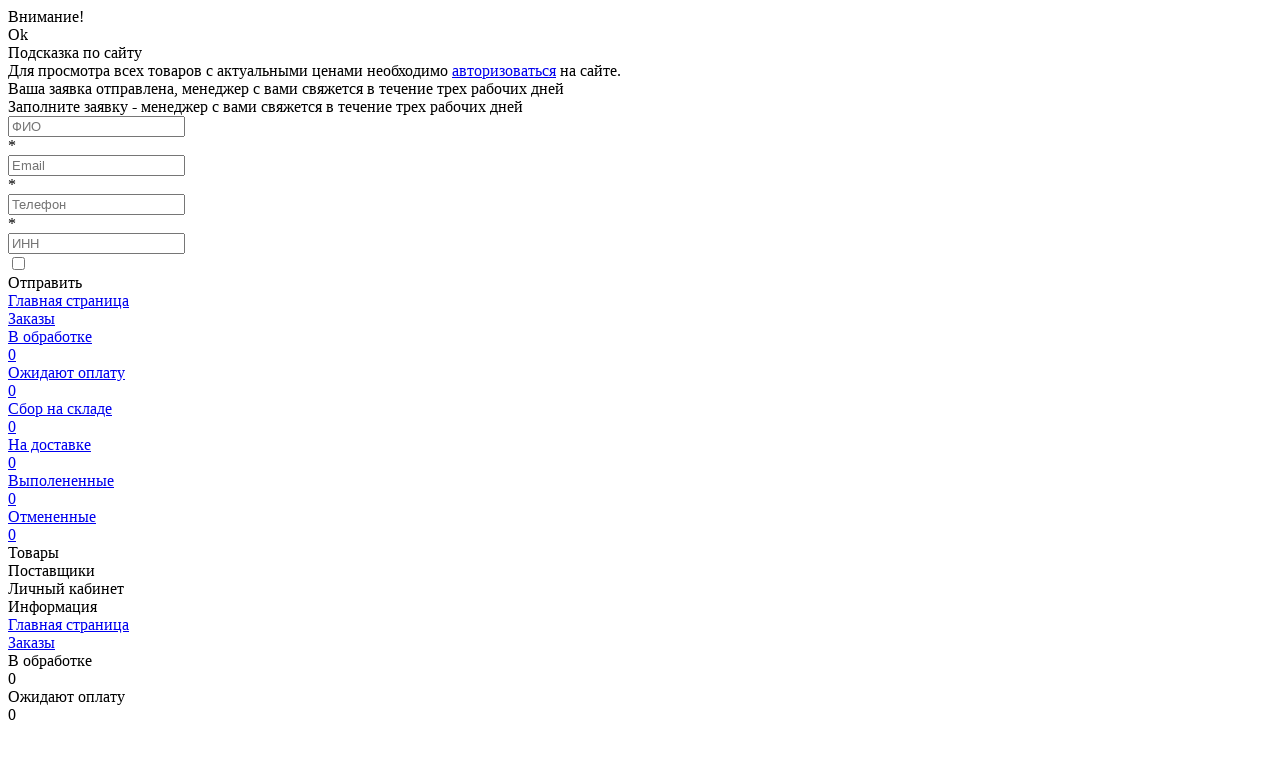

--- FILE ---
content_type: text/html; charset=UTF-8
request_url: https://asiaoptom.com/catalog/setki-ot-nasekomykh/
body_size: 33591
content:
<!DOCTYPE html>
<html >
	<head>
		<meta http-equiv="X-UA-Compatible" content="IE=edge"/>
        <meta http-equiv="Content-Type" content="text/html; charset=UTF-8"/>
        <meta name="verify-paysera" content="05b0cdc853f248f70cff45fbada86527">
		<meta property="og:title" content="Купить сетки от насекомых оптом | Москитные сетки для окон и дверей от производителя" />
		<meta property="og:description" content="Широкий выбор москитных сеток для защиты от насекомых - рулонные, раздвижные и съемные модели. Надежные антимоскитные системы от AsiaOptom по выгодным ценам с доставкой по России"/>
					<meta property="og:type" content="shop" />
				<meta property="og:url " content="asiaoptom.com/catalog/setki-ot-nasekomykh/" />
        <meta property="og:image" content="https://asiaoptom.com/local/templates/ao-new/img/baner_ru.jpg" />

		<meta name="twitter:card" content="summary"/>
		<meta name="twitter:site" content="@asiaoptom"/>
		<meta name="twitter:title" content="Купить сетки от насекомых оптом | Москитные сетки для окон и дверей от производителя"/>
		<meta name="twitter:description" content="Широкий выбор москитных сеток для защиты от насекомых - рулонные, раздвижные и съемные модели. Надежные антимоскитные системы от AsiaOptom по выгодным ценам с доставкой по России"/>
		<meta name="twitter:url" content="asiaoptom.com/catalog/setki-ot-nasekomykh/"/>
		<meta name="twitter:image" content="https://asiaoptom.com/local/templates/ao-new/img/baner_ru.jpg"/>

                <title>Купить сетки от насекомых оптом | Москитные сетки для окон и дверей от производителя</title>
                <link rel="manifest" href="manifest.json" />
        <meta name="viewport" content="width=device-width, initial-scale=1.0, user-scalable=no, maximum-scale=1.0, viewport-fit=cover" >        <link rel="apple-touch-icon" sizes="57x57" href="/local/images/favicons/57x57.png">
        <link rel="apple-touch-icon" sizes="60x60" href="/local/images/favicons/60x60.png">
        <link rel="apple-touch-icon" sizes="72x72" href="/local/images/favicons/72x72.png">
        <link rel="apple-touch-icon" sizes="76x76" href="/local/images/favicons/76x76.png">
        <link rel="apple-touch-icon" sizes="114x114" href="/local/images/favicons/114x114.png">
        <link rel="apple-touch-icon" sizes="120x120" href="/local/images/favicons/120x120.png">
        <link rel="apple-touch-icon" sizes="144x144" href="/local/images/favicons/144x144.png">
        <link rel="apple-touch-icon" sizes="152x152" href="/local/images/favicons/152x152.png">
        <link rel="apple-touch-icon" sizes="180x180" href="/local/images/favicons/180x180.png">
        <link rel="icon" type="image/png" sizes="192x192" href="/local/images/favicons/192x192.png">
        <link rel="icon" type="image/png" sizes="32x32" href="/local/images/favicons/32x32.png">
        <link rel="icon" type="image/png" sizes="96x96" href="/local/images/favicons/96x96.png">
        <link rel="icon" type="image/png" sizes="16x16" href="/local/images/favicons/16x16.png">

        <link rel="stylesheet" href="/public/assets/css/common.min.css?v=3.77_01-2026">
        <link rel="stylesheet" href="/public/assets/css/old.min.css?v=3.77_01-2026">
        <link rel="stylesheet" href="/public/assets/css/asiaoptom.min.css?v=3.77_01-2026">

        <script src="/local/webpack/jquery.min.js?v=3.77"></script>
        <script src="/public/assets/js/vendors.min.js?v=3.77_01-2026" defer></script>
        <script src="/public/assets/js/common.min.js?v=3.77_01-2026" defer></script>
        <script src="/public/assets/js/old.min.js?v=3.77_01-2026" defer></script>
        <script src="/public/assets/js/asiaoptom.min.js?v=3.77_01-2026" defer></script>
		<script>
			//navigator.serviceWorker.register('/local/pwasw.js');
		</script>

        
				<script>/*
		var SupportsCSS = function (property, value) {
			try {
				var element = document.createElement('span');
				if (element.style[property] !== undefined)
						element.style[property] = value;
				else return false;

				return element.style[property] === value;
			} catch (e) {
				return false;
			}
		};

		if (SupportsCSS('display', 'flex')) {
			let windowModal = document.querySelector('#window-modal');
			if(windowModal) windowModal.classList.add('--active');
		}*/
		</script>

        <script type="application/javascript">
            window.mmask = "8c1ba1be333ac2a9666462792b8c04b2_";
        </script>

		<meta name="robots" content="index, follow" />
<meta name="description" content="Широкий выбор москитных сеток для защиты от насекомых - рулонные, раздвижные и съемные модели. Надежные антимоскитные системы от AsiaOptom по выгодным ценам с доставкой по России" />

<link href="/local/templates/.default/js/dropdown/jquery.asiaDropDown.css?17095500452093" type="text/css"  rel="stylesheet" />
<link href="/local/templates/ao-new/components/asiaoptom/search.title/visual/style.css?17095500454041" type="text/css"  data-template-style="true"  rel="stylesheet" />
<link href="/local/templates/ao-new/components/asiaoptom/search.title/visual_fix/style.css?17593305294041" type="text/css"  data-template-style="true"  rel="stylesheet" />
<script type="text/javascript">if(!window.BX)window.BX={message:function(mess){if(typeof mess=='object') for(var i in mess) BX.message[i]=mess[i]; return true;}};</script>
<script type="text/javascript">(window.BX||top.BX).message({'JS_CORE_LOADING':'Загрузка...','JS_CORE_NO_DATA':'- Нет данных -','JS_CORE_WINDOW_CLOSE':'Закрыть','JS_CORE_WINDOW_EXPAND':'Развернуть','JS_CORE_WINDOW_NARROW':'Свернуть в окно','JS_CORE_WINDOW_SAVE':'Сохранить','JS_CORE_WINDOW_CANCEL':'Отменить','JS_CORE_H':'ч','JS_CORE_M':'м','JS_CORE_S':'с','JSADM_AI_HIDE_EXTRA':'Скрыть лишние','JSADM_AI_ALL_NOTIF':'Показать все','JSADM_AUTH_REQ':'Требуется авторизация!','JS_CORE_WINDOW_AUTH':'Войти','JS_CORE_IMAGE_FULL':'Полный размер'});</script>
<script type="text/javascript">(window.BX||top.BX).message({'LANGUAGE_ID':'ru','FORMAT_DATE':'DD.MM.YYYY','FORMAT_DATETIME':'DD.MM.YYYY HH:MI:SS','COOKIE_PREFIX':'BITRIX_SM','SERVER_TZ_OFFSET':'10800','SITE_ID':'s1','USER_ID':'','SERVER_TIME':'1768387531','USER_TZ_OFFSET':'0','USER_TZ_AUTO':'Y','bitrix_sessid':'e3fef7f613eddc3ac6e738675e9507d3'});</script>

<script type="text/javascript" src="/bitrix/js/main/core/core.js?1447437438110032"></script>
<script type="text/javascript" src="/bitrix/js/main/core/core_ajax.js?144743743834943"></script>
<script type="text/javascript" src="/bitrix/js/main/jquery/jquery-1.8.3.min.js?144549744893636"></script>

<script type="text/javascript" src="/local/webpack/src/js/common/jquery.lazy/jquery.lazy.js?17095500455022" defer></script>
<script type="text/javascript" src="/local/webpack/src/js/common/jquery.cookie/jquery.cookie.js?17095500451023" defer></script>
<script type="text/javascript" src="/local/webpack/src/js/common/jquery.toast/jquery.toast.js?170955004513175" defer></script>
<script type="text/javascript" src="/local/webpack/src/js/common/bootstrap/bootstrap.js?170955004568890" defer></script>
<script type="text/javascript" src="/local/webpack/src/js/common/bootstrap3-editable/bootstrap-editable.js?1709550045231291" defer></script>
<script type="text/javascript" src="/local/webpack/src/js/common/jquery.asiaDropDown/jquery.asiaDropDown.js?17095500453523" defer></script>
<script type="text/javascript" src="/local/components/asiaoptom/search.title/script.js?170955004410120"></script>
<script type="text/javascript" src="/local/templates/.default/js/jquery.cookie.js?17095500451023"></script>
<script type="text/javascript" src="/local/templates/.default/js/dropdown/jquery.asiaDropDown.js?17095500453523"></script>

        <script type="application/javascript">
            window.site_translate = {};
            var warning = 'Вы не авторизованы на сайте. Для доступа к личному кабинету вам необходимо сначала <a href=\'/login/?backurl=/catalog/setki-ot-nasekomykh/\' class=\'oranges\'>авторизоваться</a> или <a href=\'/login/?register=yes&backurl=/catalog/setki-ot-nasekomykh/\' class=\'greens\'>зарегистрироваться</a> на сайте.';
            var warning_basket = 'Вы не авторизованы на сайте. Для <strong>добавления товара в корзину</strong> или <strong>в избранное</strong> вам необходимо <a href=\'/login/?backurl=/catalog/setki-ot-nasekomykh/\' class=\'oranges\'>авторизоваться</a> или <a href=\'/login/?register=yes&backurl=/catalog/setki-ot-nasekomykh/\' class=\'greens\'>зарегистрироваться</a> на сайте.';
            var warning_search_order = 'Вы не авторизованы на сайте. Чтобы оформить <strong>запрос на поиск</strong> необходимо сначала <a href=\'/login/?backurl=/catalog/setki-ot-nasekomykh/\' class=\'oranges\'>авторизоваться</a> или <a href=\'/login/?register=yes&backurl=/catalog/setki-ot-nasekomykh/\' class=\'greens\'>зарегистрироваться</a> на сайте.';
        </script>

		<script type="text/javascript" src="//vk.com/js/api/openapi.js?129" async></script>

        <style>
            iframe[name=google_conversion_frame] {
                height: 0px;
            }
        </style>
        <!-- Global site tag (gtag.js) - Google Analytics -->
		<!-- Google Tag Manager -->

<script>
var fired_goo = false;
	window.addEventListener( 'scroll', loadGoogleMetrica);
    window.addEventListener( 'touchstart', loadGoogleMetrica );
 	document.addEventListener( 'mouseenter', loadGoogleMetrica );
    document.addEventListener( 'click', loadGoogleMetrica );
	function loadGoogleMetrica() {
		if (fired_goo === false) {
		 	fired_goo = true; 
			setTimeout(() => {(function(w,d,s,l,i){w[l]=w[l]||[];w[l].push({'gtm.start':
						new Date().getTime(),event:'gtm.js'});var f=d.getElementsByTagName(s)[0],
					j=d.createElement(s),dl=l!='dataLayer'?'&l='+l:'';j.async=true;j.src=
					'https://www.googletagmanager.com/gtm.js?id='+i+dl;f.parentNode.insertBefore(j,f);
				})(window,document,'script','dataLayer','GTM-TL254GB6');console.log('google load');
			}, 1000)
		}
	}</script>
<!-- End Google Tag Manager -->

<!-- Google Tag Manager (noscript) -->
<noscript><iframe src="https://www.googletagmanager.com/ns.html?id=GTM-TL254GB6"
				  height="0" width="0" style="display:none;visibility:hidden"></iframe></noscript>
<!-- End Google Tag Manager (noscript) -->

<!-- Google tag (gtag.js) -->

<script async src="https://www.googletagmanager.com/gtag/js?id=G-Y95V2HY69G"></script>
<script>
	window.dataLayer = window.dataLayer || [];
	function gtag(){dataLayer.push(arguments);}
	gtag('js', new Date());

	gtag('config', 'G-Y95V2HY69G');
</script>
		
		<!-- Yandex.Metrika counter -->
			<script type="text/javascript" >
			(function(m,e,t,r,i,k,a){m[i]=m[i]||function(){(m[i].a=m[i].a||[]).push(arguments)};
			m[i].l=1*new Date();
			for (var j = 0; j < document.scripts.length; j++) {if (document.scripts[j].src === r) { return; }}
			k=e.createElement(t),a=e.getElementsByTagName(t)[0],k.async=1,k.src=r,a.parentNode.insertBefore(k,a)})
			(window, document, "script", "https://mc.yandex.ru/metrika/tag.js", "ym");

			ym(27031431, "init", {
					clickmap:true,
					trackLinks:true,
					accurateTrackBounce:true,
					webvisor:true,
					ecommerce:"dataLayer"
			});
			window.dataLayer = window.dataLayer || [];
			</script>
			<noscript><div><img src="https://mc.yandex.ru/watch/27031431" style="position:absolute; left:-9999px;" alt="" /></div></noscript>
			<!-- /Yandex.Metrika counter -->
    <link rel="canonical" href="https://asiaoptom.com/catalog/setki-ot-nasekomykh/" />
</head>
    <body>
					<script src="/asoptmcm.js"></script>
			<!--<script src="/aodevdmae.js"></script>-->
		    	    	<div id="panel"></div>

		
				<noindex>
			<div data-nosnippet>
				<div id="error-modal" class="modal">
					<div class="modal-content">
						<div>Внимание!</div>
						<div class="error-txt"></div>
					</div>
					<div class="modal-footer">
						<a class=" modal-action modal-close waves-effect waves-red btn-flat">Ok</a>
					</div>
				</div>
			</div>
		</noindex>
				<noindex>
			<div data-nosnippet>
				<div id="wizzard-modal" class="wizzard-modal" >
					<div class="modal-content">
					<div class="wizzard_close" title="Закрыть и больше не показывать подсказки" onclick='wizard_close_forever(true); return false;'></div>
						<div class="wizzard_h3" >Подсказка по сайту</div>

						<div class="wizzard-txt">
							Для просмотра всех товаров с актуальными ценами необходимо <a href="/login/" class="link linkAuth">авторизоваться</a> на сайте.
						</div>
					</div>
					<div class="wizzard-footer">
						<!--<a class=" modal-action modal-close waves-effect waves-red btn-flat" onclick='wizard_close_forever(false); return false;'>Временно скрыть</a>-->
					</div>
									</div>
			</div>
		</noindex>
		<noindex>
			<div data-nosnippet>
				<div id="modal-send-contact" class="send_contacts">
					<div class="modal-content">
						<div class="wizzard_close" title="Закрыть" onclick='close_contact_modal(); return false;'></div>
						<div class="contact_sending"><span>Ваша заявка отправлена, менеджер с вами свяжется в течение трех рабочих дней</span></div>
						<div class="body">
							<div class="header"><span>Заполните заявку - менеджер с вами свяжется в течение трех рабочих дней</span></div>
							<div class="input_area">
								<div class="input_box">
									<input name="fio" placeholder="ФИО" required><div class="star">*</div>
								</div>
								<div class="input_box">
									<input name="email" type="email" placeholder="Email" required autocomplete><div class="star">*</div>
								</div>
								<div class="input_box">
									<input name="phone" placeholder="Телефон" required autocomplete><div class="star">*</div>
								</div>
								<div class="input_box">
									<input name="inn" placeholder="ИНН">
								</div>
								<input type="checkbox" class="checkIfHuman" name="checkIfHuman">
								<div class="send_contact_button">Отправить</div>
							</div>
						</div>
					</div>
					<div class="wizzard-footer">
						<!--<a class=" modal-action modal-close waves-effect waves-red btn-flat" onclick='wizard_close_forever(false); return false;'>Временно скрыть</a>-->
					</div>
				</div>
			</div>
		</noindex>

    				    <main>
			<div class="left_side_menu" >
								<div class="left_side_menu_body">
					<a href="https://asiaoptom.com/" class="left_side_menu_logo">
						<div class="left_side_menu_logo_img">
						</div>
					</a>
					<span class="easy_style_menu">
						<a href="/" class="left_side_menu_item left_side_menu_home_item">
							<div class="left_side_home_icon" ></div>
							<div class="left_side_menu_item_txt home_item_text"  >Главная страница</div>
						</a>
						<a href="/personal/order/" rel="nofollow" class="left_side_menu_item left_side_menu_order_item">
							<div class="left_side_order_icon"></div>
							<div class="left_side_menu_item_txt">Заказы</div>
							<div class="mini_order_info">
								<div class="mini_order_info_body">
									<div class="menu_open_items_block_item">
										<div class="open_items_block_txt">В обработке</div>
										<div class="open_items_block_dig">0</div>
									</div>
									<div class="menu_open_items_block_item">
										<div class="open_items_block_txt">Ожидают оплату</div>
										<div class="open_items_block_dig">0</div>
									</div>
									<div class="menu_open_items_block_item">
										<div class="open_items_block_txt">Сбор на складе</div>
										<div class="open_items_block_dig">0</div>
									</div>
									<div class="menu_open_items_block_item">
										<div class="open_items_block_txt">На доставке</div>
										<div class="open_items_block_dig">0</div>
									</div>
									<div class="menu_open_items_block_item">
										<div class="open_items_block_txt">Выполененные</div>
										<div class="open_items_block_dig">0</div>
									</div>
									<div class="menu_open_items_block_item exrt_padding">
										<div class="open_items_block_txt">Отмененные</div>
										<div class="open_items_block_dig">0</div>
									</div>
								</div>
							</div>
						</a>
						<div class="left_side_menu_item left_side_menu_products_item">
							<div class="left_side_products_icon"></div>
							<div class="left_side_menu_item_txt">Товары</div>
							<div class="mini_products_info">
								<div class="mini_products_info_body">
									<div class="menu_open_items_block_item">
										<a href="/personal/buy-again/" rel="nofollow" class="open_items_block_txt">Купленные</a>
									</div>
									<div class="menu_open_items_block_item">
										<a href="/personal/favorites/" rel="nofollow" class="open_items_block_txt">Избранные</a>
									</div>
									<div class="menu_open_items_block_item">
										<a href="/catalog/populyarnye-tovary-iz-kitaya/" class="open_items_block_txt">Популярные</a>
									</div>
									<div class="menu_open_items_block_item">
										<a href="/personal/viewed-products/" rel="nofollow" class="open_items_block_txt">Просмотренные</a>
									</div>
								</div>
							</div>
						</div>
						<div class="left_side_menu_item left_side_menu_member_item">
							<div class="left_side_member_icon"></div>
							<div class="left_side_menu_item_txt">Поставщики</div>
							<div class="mini_member_info">
								<div class="mini_products_info_body">
									<!--<div class="menu_open_items_block_item">
										<a href="#" class="open_items_block_txt">Мои поставщики</a>
									</div>-->
									<div class="menu_open_items_block_item">
										<a href="/personal/favorites_members/" rel="nofollow" class="open_items_block_txt">Избранные</a>
									</div>
									<div class="menu_open_items_block_item exrt_padding">
										<a href="/best-suppliers/" class="open_items_block_txt">Надежные</a>
									</div>
								</div>
							</div>
						</div>
						<div class="left_side_menu_item left_side_menu_sb_lk_item">
							<div class="left_side_sb_info_sb_lk_icon"></div>
							<div class="left_side_menu_item_txt">Личный кабинет</div>
							<div class="mini_sb_lk_info">
								<div class="mini_sb_lk_info_body">
									<div class="menu_open_items_block_item">
										<a href="/personal/bill/" rel="nofollow" class="open_items_block_txt">Лицевой счет</a>
									</div>
									<div class="menu_open_items_block_item">
										<a href="/personal/order/make/" rel="nofollow" class="open_items_block_txt">Корзина</a>
									</div>
									<div class="menu_open_items_block_item">
										<a href="/personal/profile/" rel="nofollow" class="open_items_block_txt">Мой профиль</a>
									</div>
									<div class="menu_open_items_block_item">
										<a href="#" class="open_items_block_txt">Программа лояльности</a>
									</div>
									<div class="menu_open_items_block_item exrt_padding">
										<a href="/personal/order-search/" rel="nofollow" class="open_items_block_txt">Запрос на поиск</a>
									</div>
								</div>
							</div>
						</div>
						<div class="left_side_menu_item left_side_menu_sb_info_item">
							<div class="left_side_sb_info_icon"></div>
							<div class="left_side_menu_item_txt">Информация</div>
							<div class="mini_sb_info_info">
								<div class="mini_sb_info_info_body">
									<div class="menu_open_items_block_item">
										<a href="/orderhelp/" class="open_items_block_txt">Как заказать?</a>
									</div>
									<div class="menu_open_items_block_item">
										<a href="/payment/" class="open_items_block_txt">Оплата</a>
									</div>
									<div class="menu_open_items_block_item">
										<a href="/delivery/" class="open_items_block_txt">Доставка</a>
									</div>
									<div class="menu_open_items_block_item">
										<a href="/guaranty/" class="open_items_block_txt">Гарантии</a>
									</div>
									<div class="menu_open_items_block_item">
										<a href="/searchproduct/" class="open_items_block_txt">Найти товар</a>
									</div>
									<div class="menu_open_items_block_item">
										<a href="/help/" class="open_items_block_txt">Помощь</a>
									</div>
									<div class="menu_open_items_block_item">
										<a href="/blog/" class="open_items_block_txt">Блог</a>
									</div>
									<div class="menu_open_items_block_item exrt_padding no_border">
										<a href="/contacts/" class="open_items_block_txt">Контакты</a>
									</div>
								</div>
							</div>
						</div>
					</span>

					<span class="big_style_menu">
						<a href="/" class="left_side_menu_item big_left_side_menu_home_item">
							<div class="left_side_home_icon"></div>
							<div class="left_side_menu_item_txt home_item_text">Главная страница</div>
						</a>
						<a href="/personal/order/" rel="nofollow" class="left_side_menu_item big_left_side_menu_order_item no_border">
							<div class="left_side_order_icon"></div>
							<div class="left_side_menu_item_txt">Заказы</div>
						</a>
						<div class="menu_open_items_block">
							<div class="menu_open_items_block_item">
								<div class="open_items_block_txt">В обработке</div>
								<div class="open_items_block_dig">0</div>
							</div>
							<div class="menu_open_items_block_item">
								<div class="open_items_block_txt">Ожидают оплату</div>
								<div class="open_items_block_dig">0</div>
							</div>
							<div class="menu_open_items_block_item">
								<div class="open_items_block_txt">Сбор на складе</div>
								<div class="open_items_block_dig">0</div>
							</div>
							<div class="menu_open_items_block_item">
								<div class="open_items_block_txt">На доставке</div>
								<div class="open_items_block_dig">0</div>
							</div>
							<div class="menu_open_items_block_item">
								<div class="open_items_block_txt">Выполененные</div>
								<div class="open_items_block_dig">0</div>
							</div>
							<div class="menu_open_items_block_item exrt_padding">
								<div class="open_items_block_txt">Отмененные</div>
								<div class="open_items_block_dig">0</div>
							</div>
						</div>
						<div class="left_side_menu_item big_left_side_menu_products_item no_border">
							<div class="left_side_products_icon"></div>
							<div class="left_side_menu_item_txt">Товары</div>
						</div>
						<div class="menu_open_items_block">
							<div class="menu_open_items_block_item">
								<a href="/personal/buy-again/" rel="nofollow" class="open_items_block_txt">Купленные</a>
							</div>
							<div class="menu_open_items_block_item">
								<a href="/personal/favorites/" rel="nofollow" class="open_items_block_txt">Избранные</a>
							</div>
							<div class="menu_open_items_block_item">
								<a href="/catalog/populyarnye-tovary-iz-kitaya/" class="open_items_block_txt">Популярные</a>
							</div>
							<div class="menu_open_items_block_item exrt_padding">
								<a href="/personal/viewed-products/" rel="nofollow" class="open_items_block_txt">Просмотренные</a>
							</div>
						</div>
						<div class="left_side_menu_item big_left_side_menu_member_item no_border">
							<div class="left_side_member_icon"></div>
							<div class="left_side_menu_item_txt">Поставщики</div>
						</div>
						<div class="menu_open_items_block">
							<!--<div class="menu_open_items_block_item">
								<a href="#" class="open_items_block_txt">Мои поставщики</a>
							</div>-->
							<div class="menu_open_items_block_item">
								<a href="/personal/favorites/" rel="nofollow" class="open_items_block_txt">Избранные</a>
							</div>
							<div class="menu_open_items_block_item exrt_padding">
								<a href="/best-suppliers/" class="open_items_block_txt">Надежные</a>
							</div>
						</div>
						<div class="left_side_menu_item big_left_side_menu_sb_lk_item no_border">
							<div class="left_side_sb_info_sb_lk_icon"></div>
							<div class="left_side_menu_item_txt">Личный кабинет</div>
						</div>
						<div class="menu_open_items_block">
							<div class="menu_open_items_block_item">
								<a href="/personal/bill/" rel="nofollow" class="open_items_block_txt">Лицевой счет</a>
							</div>
							<div class="menu_open_items_block_item">
								<a href="/personal/order/make/" rel="nofollow" class="open_items_block_txt">Корзина</a>
							</div>
							<div class="menu_open_items_block_item">
								<a href="/personal/profile/" rel="nofollow" class="open_items_block_txt">Мой профиль</a>
							</div>
							<div class="menu_open_items_block_item">
								<a href="#" class="open_items_block_txt">Программа лояльности</a>
							</div>
							<div class="menu_open_items_block_item exrt_padding">
								<a href="/personal/order-search/" rel="nofollow" class="open_items_block_txt">Запрос на поиск</a>
							</div>
						</div>
						<div class="left_side_menu_item big_left_side_menu_sb_info_item no_border">
							<div class="left_side_sb_info_icon"></div>
							<div class="left_side_menu_item_txt">Информация</div>
						</div>
						<div class="menu_open_items_block">
							<div class="menu_open_items_block_item">
								<a href="/orderhelp/" class="open_items_block_txt">Как заказать?</a>
							</div>
							<div class="menu_open_items_block_item">
								<a href="/payment/" class="open_items_block_txt">Оплата</a>
							</div>
							<div class="menu_open_items_block_item">
								<a href="/delivery/" class="open_items_block_txt">Доставка</a>
							</div>
							<div class="menu_open_items_block_item">
								<a href="/guaranty/" class="open_items_block_txt">Гарантии</a>
							</div>
							<div class="menu_open_items_block_item">
								<a href="/searchproduct/" class="open_items_block_txt">Найти товар</a>
							</div>
							<div class="menu_open_items_block_item">
								<a href="/help/" class="open_items_block_txt">Помощь</a>
							</div>
							<div class="menu_open_items_block_item">
								<a href="/blog/" class="open_items_block_txt">Блог</a>
							</div>
							<div class="menu_open_items_block_item exrt_padding no_border">
								<a href="/contacts/" class="open_items_block_txt">Контакты</a>
							</div>
						</div>
					</span>

					<div class="style_menu_selector">
						<div class="style_menu_selector_block">
							<div class="style_menu_selector_indicator_close"></div>
							<div class="style_menu_selector_txt">Развернуть</div>
							<div class="style_menu_selector_indicator_open"></div>
						</div>
					</div>
				</div>
			</div>
	    	<div style="display:none;" id="favdata"></div>

							    	<header class="header">
				<!---->
	    		<div class="miniHeader desktop_style">

	    			<div class="container" style="overflow: visible;">

	    				
	    				
	    				<div class="miniHeader-left">
													<a class="phone element_hidden" style="color:black" href="tel:8-800-700-65-89">8-800-700-65-89</a> <span class="telDesc product-search-link hl" style="padding-left:5px;color:black;">пн-пт с 7:00-16:00 по Мск</span></p>
						
						</div>
						
						<div class="miniHeader-right">
																						
								<div class="miniHeader-rightMenu">
																																				<input type="hidden" id="backUrlAuth" value="backurl=/catalog/setki-ot-nasekomykh/">
									<input type="hidden" id="backUrlReg" value="backurl=/catalog/setki-ot-nasekomykh/">
									<li class="miniHeader-rightMenuItem"><a rel="nofollow" href="/login/" id="linkAuth" class="link linkAuth"><div class="userIcon noPhoto"></div>Войти</a></li>
									<li class="miniHeader-rightMenuItem"><a rel="nofollow" href="/login/?register=yes" id="linkReg" class="link linkReg">Регистрация</a></li>
								</div>
								
													</div>
	    			</div>
	    		</div>
				<div class="menu_mobile">
					<div class="lk_head">
						<div class="lk_head-element"><div class="left">Личный кабинет</div><div class="right" onclick="close_new_mobile_menu()"><div class="ol_x"></div></div></div>
																		<a href="/personal/order/" rel="nofollow" class="lk_-element"><div class="left">Мои заявки</div><div class="right"><div class="ol_arrow"></div></div></a>
						<a href="/personal/order-search/" rel="nofollow" class="lk_-element"><div class="left">Запрос на поиск</div><div class="right"><div class="ol_arrow"></div></div></a>
						<a href="/personal/bill/" rel="nofollow" class="lk_-element"><div class="left">Лицевой счет</div><div class="right"><div class="ol_arrow"></div></div></a>
						<a href="/personal/profile/" rel="nofollow" class="lk_-element"><div class="left">Настройки</div><div class="right"><div class="ol_arrow"></div></div></a>
						<a href="/auth.php" class="lk_-element"><div class="left">Выйти</div><div class="right"><div class="ol_arrow"></div></div></a>
					</div>
				</div>
	    		<div class="mainHeader">
					<div class="container" style="overflow: visible;">
						
<div class="mainHeader-topHeader">
	
	    	<div class="mainHeader-logo"><a href="/"></a></div>
    	
	<div class="catalog_desktop_button new_desktop_view">
		<div class="catalogButton leftNavigationButton"><div class="icon_desk_catalog_button"><span></span></div><span class="text">Каталог</span></div>
	</div>

	<div class="mainHeader-search" style="padding-top:0;">
		<div class="mainHeader-searchBlock"  id="mainSearchInput">
			<form action="/catalog/">
				<div class="mainHeader-searchBlockInput " id="searchConteyner">
																																																																																																																																																																																																																																																																																																																																																																																																																													<!--<select name="param" class="mainHeader-searchInputSelect">
						<option value="" selected>Все категории</option>
																														<option value="%女衣服%"  >Женская одежда</option>
																																<option value="%男士衣服%"  >Мужская одежда</option>
																																<option value="%嬰兒服裝%"  >Детская одежда</option>
																																<option value="%时尚女包%"  >Сумки и аксессуары</option>
																																<option value="%鞋子%"  >Обувь</option>
																																<option value="%玩具%"  >Игрушки</option>
																																<option value="%珠宝首饰%"  >Бижутерия</option>
																																<option value="%内衣%"  >Нижнее белье</option>
																																<option value="%水暖五金%"  >Сантехника</option>
																																<option value="%化妆品%"  >Косметика и парфюмерия</option>
																																<option value="%手表%"  >Часы</option>
																																<option value="%建材%"  >Строительные материалы</option>
																																<option value="%文教用品%"  >Канцелярские товары</option>
																																<option value="%电脑电子产品%"  >Электроника и цифровая техника</option>
																										</select>-->
					<input type="text" class="mainHeader-searchInputText" id="mainHeader-searchInputText" name="q" placeholder="Поиск товаров" value="" autocomplete="off">
								<div class="title-search-result"></div>
				</div>

								<div class="mainHeader-photoSearchButton">
					<a href="#" class="mainHeader-photoSearchButton__add"></a>
					<input type="file" class="mainHeader-photoSearchButton__element" name="img" multiple="false">
				</div>
				<button type="submit" class="mainHeader-searchButton"></button>
			</form>
		</div>
	</div>
		<div class="mainHeader-control-mobile" >
					<a href="/login/?backurl=/" class="mobile_txt"><div class="login_img"></div>Войти</a>
			<a href="/login/?register=yes&backurl=/" class="mobile_txt"><div class="reg_img"></div>Регистрация</a>
			</div>
	
</div>

<script>
BX.ready(function(){
    new JCTitleSearch({
        'AJAX_PAGE': '/catalog/setki-ot-nasekomykh/',
        'CONTAINER_ID': 'mainSearchInput',
        'INPUT_ID': 'mainHeader-searchInputText',
        'MIN_QUERY_LEN': 3
    });
});
</script>

					</div>
				</div>
				<div class="bottomHeader desktop_used" style="background-color: white;">
					<div class="container" style="display: block;">		
							<div class="mainHeader desktop_maim_heder">
								<div class="container" style="overflow: visible; width: calc(100% - 20px); display: block;">
									
<div class="mainHeader-topHeader">
	
	    	<div class="mainHeader-logo"><a href="/"></a></div>
    	
	<div class="catalog_desktop_button new_desktop_view">
		<div class="catalogButton leftNavigationButton"><div class="icon_desk_catalog_button"><span></span></div><span class="text">Каталог</span></div>
	</div>

	<div class="mainHeader-search" style="padding-top:0;">
		<div class="mainHeader-searchBlock"  id="mainSearchInput">
			<form action="/catalog/">
				<div class="mainHeader-searchBlockInput " id="searchConteyner">
																																																																																																																																																																																																																																																																																																																																																																																																																													<!--<select name="param" class="mainHeader-searchInputSelect">
						<option value="" selected>Все категории</option>
																														<option value="%女衣服%"  >Женская одежда</option>
																																<option value="%男士衣服%"  >Мужская одежда</option>
																																<option value="%嬰兒服裝%"  >Детская одежда</option>
																																<option value="%时尚女包%"  >Сумки и аксессуары</option>
																																<option value="%鞋子%"  >Обувь</option>
																																<option value="%玩具%"  >Игрушки</option>
																																<option value="%珠宝首饰%"  >Бижутерия</option>
																																<option value="%内衣%"  >Нижнее белье</option>
																																<option value="%水暖五金%"  >Сантехника</option>
																																<option value="%化妆品%"  >Косметика и парфюмерия</option>
																																<option value="%手表%"  >Часы</option>
																																<option value="%建材%"  >Строительные материалы</option>
																																<option value="%文教用品%"  >Канцелярские товары</option>
																																<option value="%电脑电子产品%"  >Электроника и цифровая техника</option>
																										</select>-->
					<input type="text" class="mainHeader-searchInputText" id="mainHeader-searchInputText" name="q" placeholder="Поиск товаров" value="" autocomplete="off">
								<div class="title-search-result"></div>
				</div>

								<div class="mainHeader-photoSearchButton">
					<a href="#" class="mainHeader-photoSearchButton__add"></a>
					<input type="file" class="mainHeader-photoSearchButton__element" name="img" multiple="false">
				</div>
				<button type="submit" class="mainHeader-searchButton"></button>
			</form>
		</div>
	</div>
		<div class="mainHeader-control-mobile" >
					<a href="/login/?backurl=/" class="mobile_txt"><div class="login_img"></div>Войти</a>
			<a href="/login/?register=yes&backurl=/" class="mobile_txt"><div class="reg_img"></div>Регистрация</a>
			</div>
	
</div>

<script>
BX.ready(function(){
    new JCTitleSearch({
        'AJAX_PAGE': '/catalog/setki-ot-nasekomykh/',
        'CONTAINER_ID': 'mainSearchInput',
        'INPUT_ID': 'mainHeader-searchInputText',
        'MIN_QUERY_LEN': 3
    });
});
</script>

								</div>
							</div>			
						<div class="bottomHeader-left new_mobile_view">
							<div class="bottomHeader-leftNavigation">
								<div class="leftNavigationButton"><span class="text">Каталог</span><div class="menuButton"><span></span></div></div>
							</div>

						</div>
						<div class="displayed">
							<div class="new-menu-searchLine-wrapper"  id="mainSearchInput">
								<form action="/catalog/">
									<div class="new-searchLine-searchBlockInput" id="searchConteyner">
										<input type="text" autocomplete="off" class="new_inputText" id="searchLine-inputText" name="q" placeholder="Поиск товаров" value="">
										<div class="title-search-result"></div>
										<div class="mainHeader-photoSearchButton">
											<a href="#" class="mainHeader-photoSearchButton__add"></a>
											<input type="file" class="mainHeader-photoSearchButton__element" name="img" multiple="false">
										</div>
									</div>
									<div class="new-searchLine-searchButton_submit" onclick="mobile_search_button()"></div>
									<button type="submit" class="new-searchLine-searchButton">Найти</button>
								</form>
							</div>

<script>
BX.ready(function(){
    new JCTitleSearch({
        'AJAX_PAGE': '/catalog/setki-ot-nasekomykh/',
        'CONTAINER_ID': 'searchBlock',
        'INPUT_ID': 'searchLine-inputText',
        'MIN_QUERY_LEN': 2
    });
});
</script>

						</div>
						<div class="bottomHeader-right">
												
						<div class="miniHeader-right-fixed">
							<!--								
								<div class="miniHeader-rightMenu">
																																				<input type="hidden" id="backUrlAuth" value="backurl=/catalog/setki-ot-nasekomykh/">
									<input type="hidden" id="backUrlReg" value="backurl=/catalog/setki-ot-nasekomykh/">
									<li class="miniHeader-rightMenuItem"><a rel="nofollow" href="/login/" id="linkAuth" class="link linkAuth"><div class="userIcon noPhoto"></div>Войти</a></li>
									<li class="miniHeader-rightMenuItem"><a rel="nofollow" href="/login/?register=yes" id="linkReg" class="link linkReg">Регистрация</a></li>
								</div>
								
							-->
						</div>
					

							<!-- -------------------------------------------------------------------------------------------------->
						</div>
					</div>
				</div>
								
	    	</header>
			

			<div class="bottomFooter">
											<div class="unathhorize_footer">
							<div><a class="unathhorize_footer__phone" href="tel:8-800-700-65-89">8-800-700-65-89 </a></div>
							<div></div>
						</div>

									</div>
		    			

                <section class="mainNavigation">
	    		<div class="container">
	    			<div class="mainNavigationFeatured">
                                                    	    				    <a href="/catalog/populyarnye-tovary-iz-kitaya/">
                                <div class="img" style="mask-image:url('https://static.asiaoptom.com/static/uf/f92/f92f85c5cda1f65251fab6ed278d9a23.svg');"></div>
                                <div class="txt">Интересные товары</div>
                            </a>
	    				                            	    				    <a href="/best-suppliers/">
                                <div class="img" style="mask-image:url('/local/webpack/src/assets/img/mainpage/header_icons/menu_member.svg');"></div>
                                <div class="txt">Надежные поставщики</div>
                            </a>
	    				                            	    				    <a href="/lifetape/">
                                <div class="img" style="background-image:url('/local/webpack/src/assets/img/mainpage/header_icons/new_zhivayz_lenta_ico.svg');background-color:unset !important;background-repeat:no-repeat;width: 6px;"></div>
                                <div class="txt">Живая лента</div>
                            </a>
	    					    			</div>
                    <div class="mainNavigationCategory">
            
    <div class="categoryItem" data-level1lnk='tovary-dlya-novogo-goda/'>
        <a href="/catalog/tovary-dlya-novogo-goda/" class="firstRoot_category" data-mobile-toggle>
            <div class="mrci_img" style="mask-image:url('https://static.asiaoptom.com/static/uf/bf6/bf66297448f4dc763d9f0d6bbc01647c/804ad18e9d48a4baeceea88088875776.svg');"></div>
            <div class="txt">Товары для нового года</div>
        </a>
        <div class="categoryItemLayerWrapper">
            <div class="categoryItemLayer">
                
                <div class="itemsArea">
                
        </div>
                        </div></div></div>
        
    <div class="categoryItem" data-level1lnk='trend/'>
        <a href="/catalog/trend/" class="firstRoot_category" data-mobile-toggle>
            <div class="mrci_img" style="mask-image:url('');"></div>
            <div class="txt">ТОП продаж</div>
        </a>
        <div class="categoryItemLayerWrapper">
            <div class="categoryItemLayer">
                
                <div class="itemsArea">
                
        </div>
                        </div></div></div>
        
    <div class="categoryItem" data-level1lnk='zhenskaya-odezhda/'>
        <a href="/catalog/zhenskaya-odezhda/" class="firstRoot_category" data-mobile-toggle>
            <div class="mrci_img" style="mask-image:url('https://static.asiaoptom.com/static/uf/0cb/0cb739bd304e25eee34c104ca25af1bb/840b1b53e43bf5be9ba83a80f9c67e52.svg');"></div>
            <div class="txt">Женская одежда</div>
        </a>
        <div class="categoryItemLayerWrapper">
            <div class="categoryItemLayer">
                
                <div class="itemsArea">
                
        </div>
                        </div></div></div>
        
    <div class="categoryItem" data-level1lnk='muzhskaya-odezhda/'>
        <a href="/catalog/muzhskaya-odezhda/" class="firstRoot_category" data-mobile-toggle>
            <div class="mrci_img" style="mask-image:url('');"></div>
            <div class="txt">Мужская одежда</div>
        </a>
        <div class="categoryItemLayerWrapper">
            <div class="categoryItemLayer">
                
                <div class="itemsArea">
                
        </div>
                        </div></div></div>
        
    <div class="categoryItem" data-level1lnk='detskaya-odezhda/'>
        <a href="/catalog/detskaya-odezhda/" class="firstRoot_category" data-mobile-toggle>
            <div class="mrci_img" style="mask-image:url('');"></div>
            <div class="txt">Детская одежда</div>
        </a>
        <div class="categoryItemLayerWrapper">
            <div class="categoryItemLayer">
                
                <div class="itemsArea">
                
        </div>
                        </div></div></div>
        
    <div class="categoryItem" data-level1lnk='sumki-i-aksessuary/'>
        <a href="/catalog/sumki-i-aksessuary/" class="firstRoot_category" data-mobile-toggle>
            <div class="mrci_img" style="mask-image:url('');"></div>
            <div class="txt">Сумки и аксессуары</div>
        </a>
        <div class="categoryItemLayerWrapper">
            <div class="categoryItemLayer">
                
                <div class="itemsArea">
                
        </div>
                        </div></div></div>
        
    <div class="categoryItem" data-level1lnk='obuv/'>
        <a href="/catalog/obuv/" class="firstRoot_category" data-mobile-toggle>
            <div class="mrci_img" style="mask-image:url('');"></div>
            <div class="txt">Обувь</div>
        </a>
        <div class="categoryItemLayerWrapper">
            <div class="categoryItemLayer">
                
                <div class="itemsArea">
                
        </div>
                        </div></div></div>
        
    <div class="categoryItem" data-level1lnk='igrushki/'>
        <a href="/catalog/igrushki/" class="firstRoot_category" data-mobile-toggle>
            <div class="mrci_img" style="mask-image:url('');"></div>
            <div class="txt">Игрушки</div>
        </a>
        <div class="categoryItemLayerWrapper">
            <div class="categoryItemLayer">
                
                <div class="itemsArea">
                
        </div>
                        </div></div></div>
        
    <div class="categoryItem" data-level1lnk='elektronika-i-tsifrovaya-tekhnika/'>
        <a href="/catalog/elektronika-i-tsifrovaya-tekhnika/" class="firstRoot_category" data-mobile-toggle>
            <div class="mrci_img" style="mask-image:url('');"></div>
            <div class="txt">Электроника и цифровая техника</div>
        </a>
        <div class="categoryItemLayerWrapper">
            <div class="categoryItemLayer">
                
                <div class="itemsArea">
                
        </div>
                        </div></div></div>
        
    <div class="categoryItem" data-level1lnk='avtotovary/'>
        <a href="/catalog/avtotovary/" class="firstRoot_category" data-mobile-toggle>
            <div class="mrci_img" style="mask-image:url('');"></div>
            <div class="txt">Автотовары</div>
        </a>
        <div class="categoryItemLayerWrapper">
            <div class="categoryItemLayer">
                
                <div class="itemsArea">
                
        </div>
                        </div></div></div>
        
    <div class="categoryItem" data-level1lnk='tovary-novoj-ehnergii/'>
        <a href="/catalog/tovary-novoj-ehnergii/" class="firstRoot_category" data-mobile-toggle>
            <div class="mrci_img" style="mask-image:url('');"></div>
            <div class="txt">Товары Новой Энергии</div>
        </a>
        <div class="categoryItemLayerWrapper">
            <div class="categoryItemLayer">
                
                <div class="itemsArea">
                
        </div>
                        </div></div></div>
        
    <div class="categoryItem" data-level1lnk='transport-i-logistika/'>
        <a href="/catalog/transport-i-logistika/" class="firstRoot_category" data-mobile-toggle>
            <div class="mrci_img" style="mask-image:url('');"></div>
            <div class="txt">Транспорт и логистика</div>
        </a>
        <div class="categoryItemLayerWrapper">
            <div class="categoryItemLayer">
                
                <div class="itemsArea">
                
        </div>
                        </div></div></div>
        
    <div class="categoryItem" data-level1lnk='produkty-dlya-zashchity-okruzhayushchej-sredy/'>
        <a href="/catalog/produkty-dlya-zashchity-okruzhayushchej-sredy/" class="firstRoot_category" data-mobile-toggle>
            <div class="mrci_img" style="mask-image:url('');"></div>
            <div class="txt">Продукты для защиты окружающей среды</div>
        </a>
        <div class="categoryItemLayerWrapper">
            <div class="categoryItemLayer">
                
                <div class="itemsArea">
                
        </div>
                        </div></div></div>
        
    <div class="categoryItem" data-level1lnk='tovary-dlya-svyazi/'>
        <a href="/catalog/tovary-dlya-svyazi/" class="firstRoot_category" data-mobile-toggle>
            <div class="mrci_img" style="mask-image:url('');"></div>
            <div class="txt">Товары для связи</div>
        </a>
        <div class="categoryItemLayerWrapper">
            <div class="categoryItemLayer">
                
                <div class="itemsArea">
                
        </div>
                        </div></div></div>
        
    <div class="categoryItem" data-level1lnk='ehtiketki-i-naklejki-bezopasnosti/'>
        <a href="/catalog/ehtiketki-i-naklejki-bezopasnosti/" class="firstRoot_category" data-mobile-toggle>
            <div class="mrci_img" style="mask-image:url('');"></div>
            <div class="txt">Этикетки и наклейки безопасности</div>
        </a>
        <div class="categoryItemLayerWrapper">
            <div class="categoryItemLayer">
                
                <div class="itemsArea">
                
        </div>
                        </div></div></div>
        
    <div class="categoryItem" data-level1lnk='biznes-uslugi-new/'>
        <a href="/catalog/biznes-uslugi-new/" class="firstRoot_category" data-mobile-toggle>
            <div class="mrci_img" style="mask-image:url('');"></div>
            <div class="txt">Бизнес-услуги</div>
        </a>
        <div class="categoryItemLayerWrapper">
            <div class="categoryItemLayer">
                
                <div class="itemsArea">
                
        </div>
                        </div></div></div>
        
    <div class="categoryItem" data-level1lnk='stalnye-truby-i-truby/'>
        <a href="/catalog/stalnye-truby-i-truby/" class="firstRoot_category" data-mobile-toggle>
            <div class="mrci_img" style="mask-image:url('');"></div>
            <div class="txt">Стальные трубы и трубы</div>
        </a>
        <div class="categoryItemLayerWrapper">
            <div class="categoryItemLayer">
                
                <div class="itemsArea">
                
        </div>
                        </div></div></div>
        
    <div class="categoryItem" data-level1lnk='produkty-pitaniya-i-napitki/'>
        <a href="/catalog/produkty-pitaniya-i-napitki/" class="firstRoot_category" data-mobile-toggle>
            <div class="mrci_img" style="mask-image:url('');"></div>
            <div class="txt">Продукты питания и напитки</div>
        </a>
        <div class="categoryItemLayerWrapper">
            <div class="categoryItemLayer">
                
                <div class="itemsArea">
                
        </div>
                        </div></div></div>
        
    <div class="categoryItem" data-level1lnk='selskokhozyajstvennye-prinadlezhnosti-i-aksessuary/'>
        <a href="/catalog/selskokhozyajstvennye-prinadlezhnosti-i-aksessuary/" class="firstRoot_category" data-mobile-toggle>
            <div class="mrci_img" style="mask-image:url('');"></div>
            <div class="txt">Сельскохозяйственные принадлежности и аксессуары</div>
        </a>
        <div class="categoryItemLayerWrapper">
            <div class="categoryItemLayer">
                
                <div class="itemsArea">
                
        </div>
                        </div></div></div>
        
    <div class="categoryItem" data-level1lnk='metallurgicheskie-mineraly-i-produkty/'>
        <a href="/catalog/metallurgicheskie-mineraly-i-produkty/" class="firstRoot_category" data-mobile-toggle>
            <div class="mrci_img" style="mask-image:url('');"></div>
            <div class="txt">Металлургические минералы и продукты</div>
        </a>
        <div class="categoryItemLayerWrapper">
            <div class="categoryItemLayer">
                
                <div class="itemsArea">
                
        </div>
                        </div></div></div>
        
    <div class="categoryItem" data-level1lnk='stroitelnye-materialy-i-aksessuary/'>
        <a href="/catalog/stroitelnye-materialy-i-aksessuary/" class="firstRoot_category" data-mobile-toggle>
            <div class="mrci_img" style="mask-image:url('');"></div>
            <div class="txt">Строительные материалы и аксессуары</div>
        </a>
        <div class="categoryItemLayerWrapper">
            <div class="categoryItemLayer">
                
                <div class="itemsArea">
                
        </div>
                        </div></div></div>
        
    <div class="categoryItem" data-level1lnk='sredstva-dlya-media-i-veshchaniya/'>
        <a href="/catalog/sredstva-dlya-media-i-veshchaniya/" class="firstRoot_category" data-mobile-toggle>
            <div class="mrci_img" style="mask-image:url('');"></div>
            <div class="txt">Средства для медиа и вещания</div>
        </a>
        <div class="categoryItemLayerWrapper">
            <div class="categoryItemLayer">
                
                <div class="itemsArea">
                
        </div>
                        </div></div></div>
        
    <div class="categoryItem" data-level1lnk='medicinskie-tovary/'>
        <a href="/catalog/medicinskie-tovary/" class="firstRoot_category" data-mobile-toggle>
            <div class="mrci_img" style="mask-image:url('');"></div>
            <div class="txt">Медицинские товары</div>
        </a>
        <div class="categoryItemLayerWrapper">
            <div class="categoryItemLayer">
                
                <div class="itemsArea">
                
        </div>
                        </div></div></div>
        
    <div class="categoryItem" data-level1lnk='stanki/'>
        <a href="/catalog/stanki/" class="firstRoot_category" data-mobile-toggle>
            <div class="mrci_img" style="mask-image:url('');"></div>
            <div class="txt">Станки</div>
        </a>
        <div class="categoryItemLayerWrapper">
            <div class="categoryItemLayer">
                
                <div class="itemsArea">
                
        </div>
                        </div></div></div>
        
    <div class="categoryItem" data-level1lnk='tovary-dlya-vzroslykh/'>
        <a href="/catalog/tovary-dlya-vzroslykh/" class="firstRoot_category" data-mobile-toggle>
            <div class="mrci_img" style="mask-image:url('');"></div>
            <div class="txt">Товары для взрослых</div>
        </a>
        <div class="categoryItemLayerWrapper">
            <div class="categoryItemLayer">
                
                <div class="itemsArea">
                
        </div>
                        </div></div></div>
        
    <div class="categoryItem" data-level1lnk='rezina-i-plastik-new/'>
        <a href="/catalog/rezina-i-plastik-new/" class="firstRoot_category" data-mobile-toggle>
            <div class="mrci_img" style="mask-image:url('');"></div>
            <div class="txt">Резина и пластик</div>
        </a>
        <div class="categoryItemLayerWrapper">
            <div class="categoryItemLayer">
                
                <div class="itemsArea">
                
        </div>
                        </div></div></div>
        
    <div class="categoryItem" data-level1lnk='sredstva-dlya-ukhoda/'>
        <a href="/catalog/sredstva-dlya-ukhoda/" class="firstRoot_category" data-mobile-toggle>
            <div class="mrci_img" style="mask-image:url('');"></div>
            <div class="txt">Средства для ухода</div>
        </a>
        <div class="categoryItemLayerWrapper">
            <div class="categoryItemLayer">
                
                <div class="itemsArea">
                
        </div>
                        </div></div></div>
        
    <div class="categoryItem" data-level1lnk='bytovye-i-portativnye-aksessuary/'>
        <a href="/catalog/bytovye-i-portativnye-aksessuary/" class="firstRoot_category" data-mobile-toggle>
            <div class="mrci_img" style="mask-image:url('');"></div>
            <div class="txt">Бытовые и портативные аксессуары</div>
        </a>
        <div class="categoryItemLayerWrapper">
            <div class="categoryItemLayer">
                
                <div class="itemsArea">
                
        </div>
                        </div></div></div>
        
    <div class="categoryItem" data-level1lnk='osveshchenie/'>
        <a href="/catalog/osveshchenie/" class="firstRoot_category" data-mobile-toggle>
            <div class="mrci_img" style="mask-image:url('');"></div>
            <div class="txt">Освещение</div>
        </a>
        <div class="categoryItemLayerWrapper">
            <div class="categoryItemLayer">
                
                <div class="itemsArea">
                
        </div>
                        </div></div></div>
        
    <div class="categoryItem" data-level1lnk='obororudovanie-i-instrumenty/'>
        <a href="/catalog/obororudovanie-i-instrumenty/" class="firstRoot_category" data-mobile-toggle>
            <div class="mrci_img" style="mask-image:url('');"></div>
            <div class="txt">Оборорудование и инструменты</div>
        </a>
        <div class="categoryItemLayerWrapper">
            <div class="categoryItemLayer">
                
                <div class="itemsArea">
                
        </div>
                        </div></div></div>
        
    <div class="categoryItem" data-level1lnk='tovary-dlya-domashnikh-zhivotnykh/'>
        <a href="/catalog/tovary-dlya-domashnikh-zhivotnykh/" class="firstRoot_category" data-mobile-toggle>
            <div class="mrci_img" style="mask-image:url('');"></div>
            <div class="txt">Товары для домашних животных</div>
        </a>
        <div class="categoryItemLayerWrapper">
            <div class="categoryItemLayer">
                
                <div class="itemsArea">
                
        </div>
                        </div></div></div>
        
    <div class="categoryItem" data-level1lnk='blagovoniya-dlya-doma/'>
        <a href="/catalog/blagovoniya-dlya-doma/" class="firstRoot_category" data-mobile-toggle>
            <div class="mrci_img" style="mask-image:url('');"></div>
            <div class="txt">Благовония для дома</div>
        </a>
        <div class="categoryItemLayerWrapper">
            <div class="categoryItemLayer">
                
                <div class="itemsArea">
                
        </div>
                        </div></div></div>
        
    <div class="categoryItem" data-level1lnk='produkty-i-napitki/'>
        <a href="/catalog/produkty-i-napitki/" class="firstRoot_category" data-mobile-toggle>
            <div class="mrci_img" style="mask-image:url('');"></div>
            <div class="txt">Продукты и напитки</div>
        </a>
        <div class="categoryItemLayerWrapper">
            <div class="categoryItemLayer">
                
                <div class="itemsArea">
                
        </div>
                        </div></div></div>
        
    <div class="categoryItem" data-level1lnk='tovary-dlya-kukhni-new/'>
        <a href="/catalog/tovary-dlya-kukhni-new/" class="firstRoot_category" data-mobile-toggle>
            <div class="mrci_img" style="mask-image:url('');"></div>
            <div class="txt">Товары для кухни</div>
        </a>
        <div class="categoryItemLayerWrapper">
            <div class="categoryItemLayer">
                
                <div class="itemsArea">
                
        </div>
                        </div></div></div>
        
    <div class="categoryItem" data-level1lnk='obustrojstvo-doma/'>
        <a href="/catalog/obustrojstvo-doma/" class="firstRoot_category" data-mobile-toggle>
            <div class="mrci_img" style="mask-image:url('');"></div>
            <div class="txt">Обустройство дома</div>
        </a>
        <div class="categoryItemLayerWrapper">
            <div class="categoryItemLayer">
                
                <div class="itemsArea">
                
        </div>
                        </div></div></div>
        
    <div class="categoryItem" data-level1lnk='ehlektrika/'>
        <a href="/catalog/ehlektrika/" class="firstRoot_category" data-mobile-toggle>
            <div class="mrci_img" style="mask-image:url('');"></div>
            <div class="txt">Электрика</div>
        </a>
        <div class="categoryItemLayerWrapper">
            <div class="categoryItemLayer">
                
                <div class="itemsArea">
                
        </div>
                        </div></div></div>
        
    <div class="categoryItem" data-level1lnk='ukhodovaya-kosmetika/'>
        <a href="/catalog/ukhodovaya-kosmetika/" class="firstRoot_category" data-mobile-toggle>
            <div class="mrci_img" style="mask-image:url('');"></div>
            <div class="txt">Уходовая косметика</div>
        </a>
        <div class="categoryItemLayerWrapper">
            <div class="categoryItemLayer">
                
                <div class="itemsArea">
                
        </div>
                        </div></div></div>
        
    <div class="categoryItem" data-level1lnk='tovary-dlya-shitya/'>
        <a href="/catalog/tovary-dlya-shitya/" class="firstRoot_category" data-mobile-toggle>
            <div class="mrci_img" style="mask-image:url('');"></div>
            <div class="txt">Товары для шитья</div>
        </a>
        <div class="categoryItemLayerWrapper">
            <div class="categoryItemLayer">
                
                <div class="itemsArea">
                
        </div>
                        </div></div></div>
        
    <div class="categoryItem" data-level1lnk='sumki/'>
        <a href="/catalog/sumki/" class="firstRoot_category" data-mobile-toggle>
            <div class="mrci_img" style="mask-image:url('');"></div>
            <div class="txt">Сумки</div>
        </a>
        <div class="categoryItemLayerWrapper">
            <div class="categoryItemLayer">
                
                <div class="itemsArea">
                
        </div>
                        </div></div></div>
        
    <div class="categoryItem" data-level1lnk='organajzery-dlya-uborki/'>
        <a href="/catalog/organajzery-dlya-uborki/" class="firstRoot_category" data-mobile-toggle>
            <div class="mrci_img" style="mask-image:url('');"></div>
            <div class="txt">Органайзеры для уборки</div>
        </a>
        <div class="categoryItemLayerWrapper">
            <div class="categoryItemLayer">
                
                <div class="itemsArea">
                
        </div>
                        </div></div></div>
        
    <div class="categoryItem" data-level1lnk='avtozapchasti-i-mototovary/'>
        <a href="/catalog/avtozapchasti-i-mototovary/" class="firstRoot_category" data-mobile-toggle>
            <div class="mrci_img" style="mask-image:url('');"></div>
            <div class="txt">Автозапчасти и мототовары</div>
        </a>
        <div class="categoryItemLayerWrapper">
            <div class="categoryItemLayer">
                
                <div class="itemsArea">
                
        </div>
                        </div></div></div>
        
    <div class="categoryItem" data-level1lnk='cifrovye-i-kompyuternye-aksessuary/'>
        <a href="/catalog/cifrovye-i-kompyuternye-aksessuary/" class="firstRoot_category" data-mobile-toggle>
            <div class="mrci_img" style="mask-image:url('');"></div>
            <div class="txt">Цифровые и компьютерные аксессуары</div>
        </a>
        <div class="categoryItemLayerWrapper">
            <div class="categoryItemLayer">
                
                <div class="itemsArea">
                
        </div>
                        </div></div></div>
        
    <div class="categoryItem" data-level1lnk='stikery-i-ofisnye-prinadlezhnosti/'>
        <a href="/catalog/stikery-i-ofisnye-prinadlezhnosti/" class="firstRoot_category" data-mobile-toggle>
            <div class="mrci_img" style="mask-image:url('');"></div>
            <div class="txt">Стикеры и офисные принадлежности</div>
        </a>
        <div class="categoryItemLayerWrapper">
            <div class="categoryItemLayer">
                
                <div class="itemsArea">
                
        </div>
                        </div></div></div>
        
    <div class="categoryItem" data-level1lnk='tovary-dlya-aktivnogo-otdykha/'>
        <a href="/catalog/tovary-dlya-aktivnogo-otdykha/" class="firstRoot_category" data-mobile-toggle>
            <div class="mrci_img" style="mask-image:url('');"></div>
            <div class="txt">Товары для активного отдыха</div>
        </a>
        <div class="categoryItemLayerWrapper">
            <div class="categoryItemLayer">
                
                <div class="itemsArea">
                
        </div>
                        </div></div></div>
        
    <div class="categoryItem" data-level1lnk='organajzery-dlya-avtomobilej/'>
        <a href="/catalog/organajzery-dlya-avtomobilej/" class="firstRoot_category" data-mobile-toggle>
            <div class="mrci_img" style="mask-image:url('');"></div>
            <div class="txt">Органайзеры для автомобилей</div>
        </a>
        <div class="categoryItemLayerWrapper">
            <div class="categoryItemLayer">
                
                <div class="itemsArea">
                
        </div>
                        </div></div></div>
        
    <div class="categoryItem" data-level1lnk='aksessuary-dlya-odezhdy/'>
        <a href="/catalog/aksessuary-dlya-odezhdy/" class="firstRoot_category" data-mobile-toggle>
            <div class="mrci_img" style="mask-image:url('');"></div>
            <div class="txt">Аксессуары для одежды</div>
        </a>
        <div class="categoryItemLayerWrapper">
            <div class="categoryItemLayer">
                
                <div class="itemsArea">
                
        </div>
                        </div></div></div>
        
    <div class="categoryItem" data-level1lnk='filtry-dlya-vody/'>
        <a href="/catalog/filtry-dlya-vody/" class="firstRoot_category" data-mobile-toggle>
            <div class="mrci_img" style="mask-image:url('');"></div>
            <div class="txt">Фильтры для воды</div>
        </a>
        <div class="categoryItemLayerWrapper">
            <div class="categoryItemLayer">
                
                <div class="itemsArea">
                
        </div>
                        </div></div></div>
        
    <div class="categoryItem" data-level1lnk='zapchasti-dlya-spetstekhniki/'>
        <a href="/catalog/zapchasti-dlya-spetstekhniki/" class="firstRoot_category" data-mobile-toggle>
            <div class="mrci_img" style="mask-image:url('');"></div>
            <div class="txt">Фильтры для спецтехники</div>
        </a>
        <div class="categoryItemLayerWrapper">
            <div class="categoryItemLayer">
                
                <div class="itemsArea">
                
        </div>
                        </div></div></div>
        
    <div class="categoryItem" data-level1lnk='takticheskoe-snaryazhenie/'>
        <a href="/catalog/takticheskoe-snaryazhenie/" class="firstRoot_category" data-mobile-toggle>
            <div class="mrci_img" style="mask-image:url('');"></div>
            <div class="txt">Тактическое Снаряжение</div>
        </a>
        <div class="categoryItemLayerWrapper">
            <div class="categoryItemLayer">
                
                <div class="itemsArea">
                
        </div>
                        </div></div></div>
        
    <div class="categoryItem" data-level1lnk='aksessuary-dlya-tsifrovoy-tekhniki/'>
        <a href="/catalog/aksessuary-dlya-tsifrovoy-tekhniki/" class="firstRoot_category" data-mobile-toggle>
            <div class="mrci_img" style="mask-image:url('');"></div>
            <div class="txt">Аксессуары для цифровой техники</div>
        </a>
        <div class="categoryItemLayerWrapper">
            <div class="categoryItemLayer">
                
                <div class="itemsArea">
                
        </div>
                        </div></div></div>
        
    <div class="categoryItem" data-level1lnk='supergeroyskie-tovary/'>
        <a href="/catalog/supergeroyskie-tovary/" class="firstRoot_category" data-mobile-toggle>
            <div class="mrci_img" style="mask-image:url('');"></div>
            <div class="txt">Товары с супергероями</div>
        </a>
        <div class="categoryItemLayerWrapper">
            <div class="categoryItemLayer">
                
                <div class="itemsArea">
                
        </div>
                        </div></div></div>
        
    <div class="categoryItem" data-level1lnk='anime/'>
        <a href="/catalog/anime/" class="firstRoot_category" data-mobile-toggle>
            <div class="mrci_img" style="mask-image:url('');"></div>
            <div class="txt">Аниме</div>
        </a>
        <div class="categoryItemLayerWrapper">
            <div class="categoryItemLayer">
                
                <div class="itemsArea">
                
        </div>
                        </div></div></div>
        
    <div class="categoryItem" data-level1lnk='tovary-dlya-dachi/'>
        <a href="/catalog/tovary-dlya-dachi/" class="firstRoot_category" data-mobile-toggle>
            <div class="mrci_img" style="mask-image:url('');"></div>
            <div class="txt">Товары для дачи</div>
        </a>
        <div class="categoryItemLayerWrapper">
            <div class="categoryItemLayer">
                
                <div class="itemsArea">
                
        </div>
                        </div></div></div>
        
    <div class="categoryItem" data-level1lnk='tovary-dlya-doma-direct/'>
        <a href="/catalog/tovary-dlya-doma-direct/" class="firstRoot_category" data-mobile-toggle>
            <div class="mrci_img" style="mask-image:url('');"></div>
            <div class="txt">Товары для дома</div>
        </a>
        <div class="categoryItemLayerWrapper">
            <div class="categoryItemLayer">
                
                <div class="itemsArea">
                
        </div>
                        </div></div></div>
        
    <div class="categoryItem" data-level1lnk='smart/'>
        <a href="/catalog/smart/" class="firstRoot_category" data-mobile-toggle>
            <div class="mrci_img" style="mask-image:url('');"></div>
            <div class="txt">Умный дом</div>
        </a>
        <div class="categoryItemLayerWrapper">
            <div class="categoryItemLayer">
                
                <div class="itemsArea">
                
        </div>
                        </div></div></div>
        
    <div class="categoryItem" data-level1lnk='atomajzery/'>
        <a href="/catalog/atomajzery/" class="firstRoot_category" data-mobile-toggle>
            <div class="mrci_img" style="mask-image:url('');"></div>
            <div class="txt">Упаковка</div>
        </a>
        <div class="categoryItemLayerWrapper">
            <div class="categoryItemLayer">
                
                <div class="itemsArea">
                
        </div>
                        </div></div></div>
        
    <div class="categoryItem" data-level1lnk='elektricheskie-sredstva-peredvizheniya/'>
        <a href="/catalog/elektricheskie-sredstva-peredvizheniya/" class="firstRoot_category" data-mobile-toggle>
            <div class="mrci_img" style="mask-image:url('');"></div>
            <div class="txt">Электрические средства передвижения</div>
        </a>
        <div class="categoryItemLayerWrapper">
            <div class="categoryItemLayer">
                
                <div class="itemsArea">
                
        </div>
                        </div></div></div>
        
    <div class="categoryItem" data-level1lnk='tovary-dlya-upakovki/'>
        <a href="/catalog/tovary-dlya-upakovki/" class="firstRoot_category" data-mobile-toggle>
            <div class="mrci_img" style="mask-image:url('');"></div>
            <div class="txt">Тара и упаковка для товаров</div>
        </a>
        <div class="categoryItemLayerWrapper">
            <div class="categoryItemLayer">
                
                <div class="itemsArea">
                
        </div>
                        </div></div></div>
        
    <div class="categoryItem" data-level1lnk='mashinnoe-i-promyshlennoe-oborudovanie/'>
        <a href="/catalog/mashinnoe-i-promyshlennoe-oborudovanie/" class="firstRoot_category" data-mobile-toggle>
            <div class="mrci_img" style="mask-image:url('');"></div>
            <div class="txt">Машинное и промышленное оборудование</div>
        </a>
        <div class="categoryItemLayerWrapper">
            <div class="categoryItemLayer">
                
                <div class="itemsArea">
                
        </div>
                        </div></div></div>
        
    <div class="categoryItem" data-level1lnk='sportivnye-tovary/'>
        <a href="/catalog/sportivnye-tovary/" class="firstRoot_category" data-mobile-toggle>
            <div class="mrci_img" style="mask-image:url('');"></div>
            <div class="txt">Спортивные товары</div>
        </a>
        <div class="categoryItemLayerWrapper">
            <div class="categoryItemLayer">
                
                <div class="itemsArea">
                
        </div>
                        </div></div></div>
        
    <div class="categoryItem" data-level1lnk='skladskoe-oborudovanie/'>
        <a href="/catalog/skladskoe-oborudovanie/" class="firstRoot_category" data-mobile-toggle>
            <div class="mrci_img" style="mask-image:url('');"></div>
            <div class="txt">Складское оборудование  </div>
        </a>
        <div class="categoryItemLayerWrapper">
            <div class="categoryItemLayer">
                
                <div class="itemsArea">
                
        </div>
                        </div></div></div>
        
    <div class="categoryItem" data-level1lnk='instrument-iz-kitaya/'>
        <a href="/catalog/instrument-iz-kitaya/" class="firstRoot_category" data-mobile-toggle>
            <div class="mrci_img" style="mask-image:url('');"></div>
            <div class="txt">Строительный инструмент</div>
        </a>
        <div class="categoryItemLayerWrapper">
            <div class="categoryItemLayer">
                
                <div class="itemsArea">
                
        </div>
                        </div></div></div>
        
    <div class="categoryItem" data-level1lnk='promyshlennoe-oborudovanie/'>
        <a href="/catalog/promyshlennoe-oborudovanie/" class="firstRoot_category" data-mobile-toggle>
            <div class="mrci_img" style="mask-image:url('');"></div>
            <div class="txt">Промышленное оборудование</div>
        </a>
        <div class="categoryItemLayerWrapper">
            <div class="categoryItemLayer">
                
                <div class="itemsArea">
                
        </div>
                        </div></div></div>
        
    <div class="categoryItem" data-level1lnk='elektrotovary/'>
        <a href="/catalog/elektrotovary/" class="firstRoot_category" data-mobile-toggle>
            <div class="mrci_img" style="mask-image:url('');"></div>
            <div class="txt">Электротовары</div>
        </a>
        <div class="categoryItemLayerWrapper">
            <div class="categoryItemLayer">
                
                <div class="itemsArea">
                
        </div>
                        </div></div></div>
        
    <div class="categoryItem" data-level1lnk='elektronika-i-detali/'>
        <a href="/catalog/elektronika-i-detali/" class="firstRoot_category" data-mobile-toggle>
            <div class="mrci_img" style="mask-image:url('');"></div>
            <div class="txt">Электронные компоненты</div>
        </a>
        <div class="categoryItemLayerWrapper">
            <div class="categoryItemLayer">
                
                <div class="itemsArea">
                
        </div>
                        </div></div></div>
        
    <div class="categoryItem" data-level1lnk='present/'>
        <a href="/catalog/present/" class="firstRoot_category" data-mobile-toggle>
            <div class="mrci_img" style="mask-image:url('');"></div>
            <div class="txt">Подарки и сувениры</div>
        </a>
        <div class="categoryItemLayerWrapper">
            <div class="categoryItemLayer">
                
                <div class="itemsArea">
                
        </div>
                        </div></div></div>
        
    <div class="categoryItem" data-level1lnk='svetovoe-oborudovanie/'>
        <a href="/catalog/svetovoe-oborudovanie/" class="firstRoot_category" data-mobile-toggle>
            <div class="mrci_img" style="mask-image:url('');"></div>
            <div class="txt">Световое оборудование</div>
        </a>
        <div class="categoryItemLayerWrapper">
            <div class="categoryItemLayer">
                
                <div class="itemsArea">
                
        </div>
                        </div></div></div>
        
    <div class="categoryItem" data-level1lnk='raskhodnye-materialy-dlya-proizvodstv/'>
        <a href="/catalog/raskhodnye-materialy-dlya-proizvodstv/" class="firstRoot_category" data-mobile-toggle>
            <div class="mrci_img" style="mask-image:url('');"></div>
            <div class="txt">Расходные материалы для производств</div>
        </a>
        <div class="categoryItemLayerWrapper">
            <div class="categoryItemLayer">
                
                <div class="itemsArea">
                
        </div>
                        </div></div></div>
        
    <div class="categoryItem" data-level1lnk='golovnye-ubory-sharfy-i-perchatki/'>
        <a href="/catalog/golovnye-ubory-sharfy-i-perchatki/" class="firstRoot_category" data-mobile-toggle>
            <div class="mrci_img" style="mask-image:url('');"></div>
            <div class="txt">Головные уборы, шарфы и перчатки</div>
        </a>
        <div class="categoryItemLayerWrapper">
            <div class="categoryItemLayer">
                
                <div class="itemsArea">
                
        </div>
                        </div></div></div>
        
    <div class="categoryItem" data-level1lnk='detskiye-igrushki-direct/'>
        <a href="/catalog/detskiye-igrushki-direct/" class="firstRoot_category" data-mobile-toggle>
            <div class="mrci_img" style="mask-image:url('');"></div>
            <div class="txt">Детские игрушки</div>
        </a>
        <div class="categoryItemLayerWrapper">
            <div class="categoryItemLayer">
                
                <div class="itemsArea">
                
        </div>
                        </div></div></div>
        
    <div class="categoryItem" data-level1lnk='intim-tovary/'>
        <a href="/catalog/intim-tovary/" class="firstRoot_category" data-mobile-toggle>
            <div class="mrci_img" style="mask-image:url('');"></div>
            <div class="txt">Интим товары</div>
        </a>
        <div class="categoryItemLayerWrapper">
            <div class="categoryItemLayer">
                
                <div class="itemsArea">
                
        </div>
                        </div></div></div>
        
    <div class="categoryItem" data-level1lnk='tovary-dlya-gostinichnogo-biznesa/'>
        <a href="/catalog/tovary-dlya-gostinichnogo-biznesa/" class="firstRoot_category" data-mobile-toggle>
            <div class="mrci_img" style="mask-image:url('');"></div>
            <div class="txt">Товары для гостиничного бизнеса</div>
        </a>
        <div class="categoryItemLayerWrapper">
            <div class="categoryItemLayer">
                
                <div class="itemsArea">
                
        </div>
                        </div></div></div>
        
    <div class="categoryItem" data-level1lnk='xiaomi/'>
        <a href="/catalog/xiaomi/" class="firstRoot_category" data-mobile-toggle>
            <div class="mrci_img" style="mask-image:url('');"></div>
            <div class="txt">Xiaomi</div>
        </a>
        <div class="categoryItemLayerWrapper">
            <div class="categoryItemLayer">
                
                <div class="itemsArea">
                
        </div>
                        </div></div></div>
        
    <div class="categoryItem" data-level1lnk='vse-dlya-khellouina/'>
        <a href="/catalog/vse-dlya-khellouina/" class="firstRoot_category" data-mobile-toggle>
            <div class="mrci_img" style="mask-image:url('https://static.asiaoptom.com/static/uf/35a/35a764e073c06802cf05a7d662aec193/61655f5db5ed5ac2efdfa923b4110846.svg');"></div>
            <div class="txt">Все для Хэллоуина</div>
        </a>
        <div class="categoryItemLayerWrapper">
            <div class="categoryItemLayer">
                
                <div class="itemsArea">
                
        </div>
                        </div></div></div>
        
    <div class="categoryItem" data-level1lnk='vsye-dlya-prazdnika/'>
        <a href="/catalog/vsye-dlya-prazdnika/" class="firstRoot_category" data-mobile-toggle>
            <div class="mrci_img" style="mask-image:url('');"></div>
            <div class="txt">Всё для праздника</div>
        </a>
        <div class="categoryItemLayerWrapper">
            <div class="categoryItemLayer">
                
                <div class="itemsArea">
                
        </div>
                        </div></div></div>
        
    <div class="categoryItem" data-level1lnk='izmeritelnye-pribory/'>
        <a href="/catalog/izmeritelnye-pribory/" class="firstRoot_category" data-mobile-toggle>
            <div class="mrci_img" style="mask-image:url('');"></div>
            <div class="txt">Измерительные приборы</div>
        </a>
        <div class="categoryItemLayerWrapper">
            <div class="categoryItemLayer">
                
                <div class="itemsArea">
                
        </div>
                        </div></div></div>
        
    <div class="categoryItem" data-level1lnk='tovary-dlya-salona-krasoty/'>
        <a href="/catalog/tovary-dlya-salona-krasoty/" class="firstRoot_category" data-mobile-toggle>
            <div class="mrci_img" style="mask-image:url('');"></div>
            <div class="txt">Товары для салона красоты</div>
        </a>
        <div class="categoryItemLayerWrapper">
            <div class="categoryItemLayer">
                
                <div class="itemsArea">
                
        </div>
                        </div></div></div>
        
    <div class="categoryItem" data-level1lnk='khimicheskaya-promyshlennost/'>
        <a href="/catalog/khimicheskaya-promyshlennost/" class="firstRoot_category" data-mobile-toggle>
            <div class="mrci_img" style="mask-image:url('');"></div>
            <div class="txt">Химическая промышленность</div>
        </a>
        <div class="categoryItemLayerWrapper">
            <div class="categoryItemLayer">
                
                <div class="itemsArea">
                
        </div>
                        </div></div></div>
        
    <div class="categoryItem" data-level1lnk='poligrafiya-i-poligraficheskie-materialy/'>
        <a href="/catalog/poligrafiya-i-poligraficheskie-materialy/" class="firstRoot_category" data-mobile-toggle>
            <div class="mrci_img" style="mask-image:url('');"></div>
            <div class="txt">Полиграфия и полиграфические материалы</div>
        </a>
        <div class="categoryItemLayerWrapper">
            <div class="categoryItemLayer">
                
                <div class="itemsArea">
                
        </div>
                        </div></div></div>
        
    <div class="categoryItem" data-level1lnk='odezhda-direct/'>
        <a href="/catalog/odezhda-direct/" class="firstRoot_category" data-mobile-toggle>
            <div class="mrci_img" style="mask-image:url('');"></div>
            <div class="txt">Одежда</div>
        </a>
        <div class="categoryItemLayerWrapper">
            <div class="categoryItemLayer">
                
                <div class="itemsArea">
                
        </div>
                        </div></div></div>
        
    <div class="categoryItem" data-level1lnk='chasy/'>
        <a href="/catalog/chasy/" class="firstRoot_category" data-mobile-toggle>
            <div class="mrci_img" style="mask-image:url('');"></div>
            <div class="txt">Часы</div>
        </a>
        <div class="categoryItemLayerWrapper">
            <div class="categoryItemLayer">
                
                <div class="itemsArea">
                
        </div>
                        </div></div></div>
        
    <div class="categoryItem" data-level1lnk='tovary-dlya-ofisa/'>
        <a href="/catalog/tovary-dlya-ofisa/" class="firstRoot_category" data-mobile-toggle>
            <div class="mrci_img" style="mask-image:url('');"></div>
            <div class="txt">Канцелярские товары</div>
        </a>
        <div class="categoryItemLayerWrapper">
            <div class="categoryItemLayer">
                
                <div class="itemsArea">
                
        </div>
                        </div></div></div>
        
    <div class="categoryItem" data-level1lnk='tkani-i-tekstil1/'>
        <a href="/catalog/tkani-i-tekstil1/" class="firstRoot_category" data-mobile-toggle>
            <div class="mrci_img" style="mask-image:url('');"></div>
            <div class="txt">Ткани и текстиль</div>
        </a>
        <div class="categoryItemLayerWrapper">
            <div class="categoryItemLayer">
                
                <div class="itemsArea">
                
        </div>
                        </div></div></div>
        
    <div class="categoryItem" data-level1lnk='stroitelnye-materialy/'>
        <a href="/catalog/stroitelnye-materialy/" class="firstRoot_category" data-mobile-toggle>
            <div class="mrci_img" style="mask-image:url('');"></div>
            <div class="txt">Строительные материалы</div>
        </a>
        <div class="categoryItemLayerWrapper">
            <div class="categoryItemLayer">
                
                <div class="itemsArea">
                
        </div>
                        </div></div></div>
        
    <div class="categoryItem" data-level1lnk='sredstva-individualnoy-zashchity1/'>
        <a href="/catalog/sredstva-individualnoy-zashchity1/" class="firstRoot_category" data-mobile-toggle>
            <div class="mrci_img" style="mask-image:url('');"></div>
            <div class="txt">Средства индивидуальной защиты</div>
        </a>
        <div class="categoryItemLayerWrapper">
            <div class="categoryItemLayer">
                
                <div class="itemsArea">
                
        </div>
                        </div></div></div>
        
    <div class="categoryItem" data-level1lnk='rybalka/'>
        <a href="/catalog/rybalka/" class="firstRoot_category" data-mobile-toggle>
            <div class="mrci_img" style="mask-image:url('');"></div>
            <div class="txt">Рыбалка</div>
        </a>
        <div class="categoryItemLayerWrapper">
            <div class="categoryItemLayer">
                
                <div class="itemsArea">
                
        </div>
                        </div></div></div>
        
    <div class="categoryItem" data-level1lnk='selskoe-khozyaystvo/'>
        <a href="/catalog/selskoe-khozyaystvo/" class="firstRoot_category" data-mobile-toggle>
            <div class="mrci_img" style="mask-image:url('');"></div>
            <div class="txt">Сельское хозяйство</div>
        </a>
        <div class="categoryItemLayerWrapper">
            <div class="categoryItemLayer">
                
                <div class="itemsArea">
                
        </div>
                        </div></div></div>
        
    <div class="categoryItem" data-level1lnk='santekhnika/'>
        <a href="/catalog/santekhnika/" class="firstRoot_category" data-mobile-toggle>
            <div class="mrci_img" style="mask-image:url('');"></div>
            <div class="txt">Сантехника</div>
        </a>
        <div class="categoryItemLayerWrapper">
            <div class="categoryItemLayer">
                
                <div class="itemsArea">
                
        </div>
                        </div></div></div>
        
    <div class="categoryItem" data-level1lnk='chay/'>
        <a href="/catalog/chay/" class="firstRoot_category" data-mobile-toggle>
            <div class="mrci_img" style="mask-image:url('');"></div>
            <div class="txt">Чай</div>
        </a>
        <div class="categoryItemLayerWrapper">
            <div class="categoryItemLayer">
                
                <div class="itemsArea">
                
        </div>
                        </div></div></div>
        
    <div class="categoryItem" data-level1lnk='tovary-dlya-doma/'>
        <a href="/catalog/tovary-dlya-doma/" class="firstRoot_category" data-mobile-toggle>
            <div class="mrci_img" style="mask-image:url('');"></div>
            <div class="txt">Товары для дома</div>
        </a>
        <div class="categoryItemLayerWrapper">
            <div class="categoryItemLayer">
                
                <div class="itemsArea">
                
        </div>
                        </div></div></div>
        
    <div class="categoryItem" data-level1lnk='ochki-i-aksessuary/'>
        <a href="/catalog/ochki-i-aksessuary/" class="firstRoot_category" data-mobile-toggle>
            <div class="mrci_img" style="mask-image:url('');"></div>
            <div class="txt">Очки и аксессуары</div>
        </a>
        <div class="categoryItemLayerWrapper">
            <div class="categoryItemLayer">
                
                <div class="itemsArea">
                
        </div>
                        </div></div></div>
        
    <div class="categoryItem" data-level1lnk='nizhnee-bele/'>
        <a href="/catalog/nizhnee-bele/" class="firstRoot_category" data-mobile-toggle>
            <div class="mrci_img" style="mask-image:url('');"></div>
            <div class="txt">Нижнее белье</div>
        </a>
        <div class="categoryItemLayerWrapper">
            <div class="categoryItemLayer">
                
                <div class="itemsArea">
                
        </div>
                        </div></div></div>
        
    <div class="categoryItem" data-level1lnk='novogodnie-tovary-direct/'>
        <a href="/catalog/novogodnie-tovary-direct/" class="firstRoot_category" data-mobile-toggle>
            <div class="mrci_img" style="mask-image:url('');"></div>
            <div class="txt">Новогодние товары</div>
        </a>
        <div class="categoryItemLayerWrapper">
            <div class="categoryItemLayer">
                
                <div class="itemsArea">
                
        </div>
                        </div></div></div>
        
    <div class="categoryItem" data-level1lnk='mebel/'>
        <a href="/catalog/mebel/" class="firstRoot_category" data-mobile-toggle>
            <div class="mrci_img" style="mask-image:url('');"></div>
            <div class="txt">Мебель</div>
        </a>
        <div class="categoryItemLayerWrapper">
            <div class="categoryItemLayer">
                
                <div class="itemsArea">
                
        </div>
                        </div></div></div>
        
    <div class="categoryItem" data-level1lnk='mat-i-ditya/'>
        <a href="/catalog/mat-i-ditya/" class="firstRoot_category" data-mobile-toggle>
            <div class="mrci_img" style="mask-image:url('');"></div>
            <div class="txt">Мать и дитя</div>
        </a>
        <div class="categoryItemLayerWrapper">
            <div class="categoryItemLayer">
                
                <div class="itemsArea">
                
        </div>
                        </div></div></div>
        
    <div class="categoryItem" data-level1lnk='kosmetika-i-parfyumeriya/'>
        <a href="/catalog/kosmetika-i-parfyumeriya/" class="firstRoot_category" data-mobile-toggle>
            <div class="mrci_img" style="mask-image:url('');"></div>
            <div class="txt">Косметика и парфюмерия</div>
        </a>
        <div class="categoryItemLayerWrapper">
            <div class="categoryItemLayer">
                
                <div class="itemsArea">
                
        </div>
                        </div></div></div>
        
    <div class="categoryItem" data-level1lnk='iskusstvo-khobbi/'>
        <a href="/catalog/iskusstvo-khobbi/" class="firstRoot_category" data-mobile-toggle>
            <div class="mrci_img" style="mask-image:url('');"></div>
            <div class="txt">Искусство и хобби</div>
        </a>
        <div class="categoryItemLayerWrapper">
            <div class="categoryItemLayer">
                
                <div class="itemsArea">
                
        </div>
                        </div></div></div>
        
    <div class="categoryItem" data-level1lnk='zootovary/'>
        <a href="/catalog/zootovary/" class="firstRoot_category" data-mobile-toggle>
            <div class="mrci_img" style="mask-image:url('');"></div>
            <div class="txt">Зоотовары</div>
        </a>
        <div class="categoryItemLayerWrapper">
            <div class="categoryItemLayer">
                
                <div class="itemsArea">
                
        </div>
                        </div></div></div>
        
    <div class="categoryItem" data-level1lnk='bytovaya-tekhnika/'>
        <a href="/catalog/bytovaya-tekhnika/" class="firstRoot_category" data-mobile-toggle>
            <div class="mrci_img" style="mask-image:url('https://static.asiaoptom.com/static/uf/06f/06f78d52e764959e21511b4dca7e1c85/e583955cedd0e6db4d54e46d2249d5ac.svg');"></div>
            <div class="txt">Бытовая техника</div>
        </a>
        <div class="categoryItemLayerWrapper">
            <div class="categoryItemLayer">
                
                <div class="itemsArea">
                
        </div>
                        </div></div></div>
        
    <div class="categoryItem" data-level1lnk='bizhuteriya/'>
        <a href="/catalog/bizhuteriya/" class="firstRoot_category" data-mobile-toggle>
            <div class="mrci_img" style="mask-image:url('');"></div>
            <div class="txt">Бижутерия</div>
        </a>
        <div class="categoryItemLayerWrapper">
            <div class="categoryItemLayer">
                
                <div class="itemsArea">
                
        </div>
                        </div></div></div>
        
    <div class="categoryItem" data-level1lnk='bezopasnost-i-zashchita/'>
        <a href="/catalog/bezopasnost-i-zashchita/" class="firstRoot_category" data-mobile-toggle>
            <div class="mrci_img" style="mask-image:url('');"></div>
            <div class="txt">Безопасность и защита</div>
        </a>
        <div class="categoryItemLayerWrapper">
            <div class="categoryItemLayer">
                
                <div class="itemsArea">
                
        </div>
                        </div></div></div>
        
    <div class="categoryItem" data-level1lnk='bizhuteria-direct/'>
        <a href="/catalog/bizhuteria-direct/" class="firstRoot_category" data-mobile-toggle>
            <div class="mrci_img" style="mask-image:url('');"></div>
            <div class="txt">Бижутерия</div>
        </a>
        <div class="categoryItemLayerWrapper">
            <div class="categoryItemLayer">
                
                <div class="itemsArea">
                
        </div>
                        </div></div></div>
        
    <div class="categoryItem" data-level1lnk='avto-i-moto/'>
        <a href="/catalog/avto-i-moto/" class="firstRoot_category" data-mobile-toggle>
            <div class="mrci_img" style="mask-image:url('');"></div>
            <div class="txt">Мототовары</div>
        </a>
        <div class="categoryItemLayerWrapper">
            <div class="categoryItemLayer">
                
                <div class="itemsArea">
                
        </div>
        
    </div></div></div> 

						<!--<div class="allCategoryItem">
							<a href="/catalog/">Все категории</a>
						</div>-->
                    </div>                 </div> </section>
<script src="/local/components/asiaoptom/menu/categories.js"></script>
<script>
    document.addEventListener('DOMContentLoaded', function() {
    // Проверяем ширину экрана
    function isDesktop() {
        return window.innerWidth > 750;
    }
    
    let currentHoveredItem = null;
    let isInNavigation = false;
    
    // Функция для скрытия всех выпадающих меню
    function hideAllDropdowns() {
        document.querySelectorAll('.categoryItemLayerWrapper').forEach(wrapper => {
            wrapper.style.display = 'none';
        });
        currentHoveredItem = null;
    }
    
    // Функция для показа выпадающего меню
    function showDropdown(item) {
        hideAllDropdowns();
        const wrapper = item.querySelector('.categoryItemLayerWrapper');
        if (wrapper) {
            wrapper.style.display = 'block';
            currentHoveredItem = item;
        }
    }
    
    // Обработчики для categoryItem
    document.querySelectorAll('.categoryItem').forEach(item => {
        item.addEventListener('mouseenter', function() {
            if (!isDesktop()) return;
            showDropdown(this);
        });
    });
    
    // Обработчики для всей навигационной области (включая выпадающие меню)
    const mainNav = document.querySelector('.mainNavigationCategory');
    if (mainNav) {
        mainNav.addEventListener('mouseenter', function() {
            if (!isDesktop()) return;
            isInNavigation = true;
        });
        
        mainNav.addEventListener('mouseleave', function(e) {
            if (!isDesktop()) return;
            
            // Проверяем, что мышь действительно ушла из всей навигационной области
            // а не просто перешла между categoryItem и categoryItemLayerWrapper
            const relatedTarget = e.relatedTarget;
           // if (!relatedTarget || !relatedTarget.closest('.mainNavigationCategory')) {
           //     isInNavigation = false;
           //     hideAllDropdowns();
          //  }
        });
    }
    
    // Обработчик изменения размера окна
    window.addEventListener('resize', function() {
        if (!isDesktop()) {
            hideAllDropdowns();
        }
    });
    
    // Скрываем все меню при загрузке
    hideAllDropdowns();
});
</script>

	    	<script>
	    		$('.mainHeader-photoSearchButton__element').change(function(){
			    	var searchButton = $(this);
			        var files = this.files;
			        var queryData = new FormData();
			        $.each(files, function(key,value){queryData.append(key,value);});
			        $(searchButton).parents('.mainHeader-photoSearchButton').addClass('loader');
			        $.ajax({
			            // url : "/local/ajax_controllers/imageSearch.php",
			            url : "https://cdn.asiaoptom.com/api/v1/?type=setimage",
			            type: "POST",
			            data : queryData,
			            processData: false,
			            contentType: false,
			            success: function(data, textStatus, jqXHR)
			            {
                             console.log(data);
			                try {
                                data = jQuery.parseJSON(data);
			                	var obj = {
                                    error: data.error,
                                    url: '/catalog/?iid=1&cid=' + data.cid,
			                	}

			                	if(obj.error == 0) {
			                		$(location).attr("href", obj.url);
			                	} else {
			                		$('.mainHeader-photoSearchButton__element').val('');
			                		$(searchButton).parents('.mainHeader-photoSearchButton').removeClass('loader');
			                		$.toast({
			                			text: window.site_translate.GLOBAL_JS_TR_T64,
			                			position: "top-right",
			                			showHideTransition: "slide",
			                			heading: "<b>"+site_translate.GLOBAL_JS_TR_T64_0+"</b>",
			                			bgColor: "rgba(150, 0, 0, 0.85)",
			                			icon: "error",
			                			allowToastClose: true,
			                			hideAfter: 15000
			                		});
			                	}

			                	console.log(obj);
			                }
			                catch(error) {
			                	$('.mainHeader-photoSearchButton__element').val('');
			                	$(searchButton).parents('.mainHeader-photoSearchButton').removeClass('loader');
			                	$.toast({
			                		text: window.site_translate.GLOBAL_JS_TR_T64,
			                		position: "top-right",
			                		showHideTransition: "slide",
			                		heading: "<b>"+site_translate.GLOBAL_JS_TR_T64_0+"</b>",
			                		bgColor: "rgba(150, 0, 0, 0.85)",
			                		icon: "error",
			                		allowToastClose: true,
			                		hideAfter: 15000
			                	});

			                	console.log(error);
			                }
			            },
			            error: function (jqXHR, textStatus, errorThrown)
			            {
			            	$('.mainHeader-photoSearchButton__element').val('');
			            	$(searchButton).parents('.mainHeader-photoSearchButton').removeClass('loader');
			            	$.toast({
			            		text: window.site_translate.GLOBAL_JS_TR_T64,
			            		position: "top-right",
			            		showHideTransition: "slide",
			            		heading: "<b>"+site_translate.GLOBAL_JS_TR_T64_0+"</b>",
			            		bgColor: "rgba(150, 0, 0, 0.85)",
			            		icon: "error",
			            		allowToastClose: true,
			            		hideAfter: 15000
			            	});
			            }
			        });
			    });

/*
				if ("serviceWorker" in navigator) {
							if (navigator.serviceWorker.controller) {
								console.log("[PWA Builder] active service worker found, no need to register");
							} else
								navigator.serviceWorker
								.register("/pwasw.js", {
									scope: "/"
								})
								.then(function (reg) {
									console.log("[PWA Builder] Service worker has been registered for scope: " + reg.scope);
								});
						}

						// установка по клику
						let installButton = document.getElementById('pwa_app')
						let installButton_iphone = document.getElementById('pwa_app_iphone')
						let prompt;
						window.addEventListener('beforeinstallprompt', function(e){
						// Prevent the mini-infobar from appearing on mobile
						e.preventDefault();
						// Stash the event so it can be triggered later.
						prompt = e;
						});
						/*
						installButton_iphone.addEventListener('click', function(){
						prompt.prompt();

						})*/
					/*	installButton.addEventListener('click', function(){
						prompt.prompt();

						})
*/

	    	</script>
			<script>
                    function wizard_close_forever(e) {
						if(e == true){
							var data = true;
							$.ajax({
								type: "POST",
								url: "/local/ajax_controllers/setCookieCloseWizard.php",
								data: {
									cookies: data,
								},
								beforeSend: function (data) {
									$('#wizzard-modal').hide();
								},
								})
						}else if(e == false){
							$('#wizzard-modal').hide();
						}
                    }

					function close_new_mobile_menu(){
						$('.menu_mobile').hide();
					}
					function open_new_mobile_menu(){
						$('.menu_mobile').show();
					}

					function  mobile_search_button(){
						document.getElementById("searchLine-inputText").focus();
						$('.new-searchLine-searchButton_submit').hide();
						$('.new-searchLine-searchButton').show();
					}
					var inpF = document.getElementById("searchLine-inputText");
						inpF.onfocus = function() {
							$('.new-searchLine-searchButton').show();
							$('.new-searchLine-searchButton_submit').hide();
							$('.new_inputText').css('margin-left', '38px !important');
					};
					inpF.onblur = function() {
						setTimeout(() => {
							$('.new_inputText').css('margin-left', '0px !important');
							$('.new-searchLine-searchButton_submit').show();
							$('.new-searchLine-searchButton').hide();
							}, 100);
						};

						var regDetected = document.getElementById("linkReg");
						var authDetected = document.getElementById("linkAuth");
						if(regDetected || authDetected){
							
							var backUrlAuth = document.getElementById("backUrlAuth").value;
							var backUrlReg = document.getElementById("backUrlReg").value;
							
							if(backUrlAuth != ''){
								if($('.linkAuth').attr('href').indexOf('?') === -1){
									$('.linkAuth').attr('href',$('.linkAuth').attr('href')+'?'+backUrlAuth);
								}
								else{
									$('.linkAuth').attr('href',$('.linkAuth').attr('href')+'&'+backUrlAuth);
								}
							}
							if(backUrlReg != ''){
								if($('.linkReg').attr('href').indexOf('?') === -1){
									$('.linkReg').attr('href',$('.linkReg').attr('href')+'?'+backUrlReg);
								}
								else{
									$('.linkReg').attr('href',$('.linkReg').attr('href')+'&'+backUrlReg);
								}
							}
						}
						
		
					document.addEventListener('DOMContentLoaded', function() {
					const menuSelector = document.querySelector('.style_menu_selector');
					const leftSideMenu = document.querySelector('.left_side_menu');
					const selectorBlock = document.querySelector('.style_menu_selector_block');
					const indicatorClose = document.querySelector('.style_menu_selector_indicator_close');
					const indicatorOpen = document.querySelector('.style_menu_selector_indicator_open');
					const selectorText = document.querySelector('.style_menu_selector_txt');
					const easyStyleMenu = document.querySelector('.easy_style_menu');
					const bigStyleMenu = document.querySelector('.big_style_menu'); // Предполагаемый элемент
					
					const defaultWidth = '106px';
					const expandedWidth = '185px';
					let isExpanded = false;
					
					menuSelector.addEventListener('click', function() {
						if (isExpanded) {
							// Сворачиваем меню
							leftSideMenu.style.width = defaultWidth;
							selectorBlock.classList.remove('hover_open_menu_width');
							indicatorClose.classList.remove('open_menu_to_close');
							indicatorClose.style.display = 'none';
							indicatorOpen.style.display = 'block';
							selectorText.textContent = 'Развернуть';
							leftSideMenu.style.position = 'fixed';
							leftSideMenu.style.height = '100%';
							// Возвращаем стандартное меню
							if (easyStyleMenu) easyStyleMenu.style.display = 'block';
							if (bigStyleMenu) bigStyleMenu.style.display = 'none';
						} else {
							// Разворачиваем меню
							leftSideMenu.style.position = 'absolute';
							leftSideMenu.style.height = '1033px';
							leftSideMenu.style.width = expandedWidth;
							selectorBlock.classList.add('hover_open_menu_width');
							indicatorClose.classList.add('open_menu_to_close');
							indicatorClose.style.display = 'block';
							indicatorOpen.style.display = 'none';
							selectorText.textContent = 'Свернуть';
							
							// Переключаем меню
							if (easyStyleMenu) easyStyleMenu.style.display = 'none';
							if (bigStyleMenu) bigStyleMenu.style.display = 'block';
						}
						
						isExpanded = !isExpanded;
					});
				});

				document.addEventListener('DOMContentLoaded', function() {
					// Находим все элементы с классом left_side_menu_order_item
					const menuItems = document.querySelectorAll('.left_side_menu_order_item');
					
					// Перебираем каждый найденный элемент
					menuItems.forEach(function(item) {
						// Находим соответствующий элемент mini_order_info внутри текущего элемента
						const miniOrderInfo = item.querySelector('.mini_order_info');
						
						// Если элемент найден, добавляем обработчики событий
						if (miniOrderInfo) {
							// При наведении мыши - показываем элемент
							item.addEventListener('mouseenter', function() {
								miniOrderInfo.style.display = 'block';
							});
							
							// При уходе мыши - скрываем элемент
							item.addEventListener('mouseleave', function() {
								miniOrderInfo.style.display = 'none';
							});
						}
					});

					const menuItem2 = document.querySelector('.left_side_menu_products_item');
					// Находим блок с дополнительной информацией
					const miniProductsInfo = document.querySelector('.mini_products_info');

					// Изначально скрываем блок
					miniProductsInfo.style.display = 'none';

					// Добавляем обработчик события при наведении
					menuItem2.addEventListener('mouseenter', function() {
						miniProductsInfo.style.display = 'block';
					});

					// Добавляем обработчик события при уходе курсора
					menuItem2.addEventListener('mouseleave', function() {
						miniProductsInfo.style.display = 'none';
					});

					const menuItem3 = document.querySelector('.left_side_menu_member_item');
					// Находим блок с дополнительной информацией
					const miniMemberInfo = document.querySelector('.mini_member_info');

					// Изначально скрываем блок
					miniMemberInfo.style.display = 'none';

					// Добавляем обработчик события при наведении
					menuItem3.addEventListener('mouseenter', function() {
						miniMemberInfo.style.display = 'block';
					});

					// Добавляем обработчик события при уходе курсора
					menuItem3.addEventListener('mouseleave', function() {
						miniMemberInfo.style.display = 'none';
					});
  
					const menuItem4 = document.querySelector('.left_side_menu_sb_lk_item');
					// Находим блок с дополнительной информацией
					const miniLKInfo = document.querySelector('.mini_sb_lk_info');

					// Изначально скрываем блок
					miniLKInfo.style.display = 'none';

					// Добавляем обработчик события при наведении
					menuItem4.addEventListener('mouseenter', function() {
						miniLKInfo.style.display = 'block';
					});

					// Добавляем обработчик события при уходе курсора
					menuItem4.addEventListener('mouseleave', function() {
						miniLKInfo.style.display = 'none';
					});
 
					const menuItem5 = document.querySelector('.left_side_menu_sb_info_item');
					// Находим блок с дополнительной информацией
					const miniLBInfo = document.querySelector('.mini_sb_info_info');

					// Изначально скрываем блок
					miniLBInfo.style.display = 'none';

					// Добавляем обработчик события при наведении
					menuItem5.addEventListener('mouseenter', function() {
						miniLBInfo.style.display = 'block';
					});

					// Добавляем обработчик события при уходе курсора
					menuItem5.addEventListener('mouseleave', function() {
						miniLBInfo.style.display = 'none';
					});

					const linkPersonal = document.querySelector('.lk_mini_menu_start');
					const rightCabinet = document.querySelector('.miniHeader-rightCabinet');

					linkPersonal.addEventListener('mouseenter', () => {
					rightCabinet.style.display = 'block';
					});

					linkPersonal.addEventListener('mouseleave', () => {
					rightCabinet.style.display = 'none';
					});

					// Чтобы блок не исчезал при наведении на него
					rightCabinet.addEventListener('mouseenter', () => {
					rightCabinet.style.display = 'block';
					});

					rightCabinet.addEventListener('mouseleave', () => {
					rightCabinet.style.display = 'none';
					});
/*
					const linkPersonal_fixed = document.querySelector('.lk_mini_menu_start_fixed');
					const rightCabinet_fixed = document.querySelector('.miniHeader-rightCabinet_fixed');

					linkPersonal_fixed.addEventListener('mouseenter', () => {
					rightCabinet_fixed.style.display = 'block';
					});

					linkPersonal_fixed.addEventListener('mouseleave', () => {
					rightCabinet_fixed.style.display = 'none';
					});

					// Чтобы блок не исчезал при наведении на него
					rightCabinet_fixed.addEventListener('mouseenter', () => {
					rightCabinet_fixed.style.display = 'block';
					});

					rightCabinet_fixed.addEventListener('mouseleave', () => {
					rightCabinet_fixed.style.display = 'none';
					});*/

					const linkPersonalorders = document.querySelector('.my_orders_mini_menu_start');
					const rightCabinetorders = document.querySelector('.miniHeader-rightMyOrders');

					linkPersonalorders.addEventListener('mouseenter', () => {
					rightCabinetorders.style.display = 'block';
					});

					linkPersonalorders.addEventListener('mouseleave', () => {
					rightCabinetorders.style.display = 'none';
					});

					// Чтобы блок не исчезал при наведении на него
					rightCabinetorders.addEventListener('mouseenter', () => {
					rightCabinetorders.style.display = 'block';
					});

					rightCabinetorders.addEventListener('mouseleave', () => {
					rightCabinetorders.style.display = 'none';
					});
/*
					const linkPersonalorders_fix = document.querySelector('.right_fixed_mini_menu_start');
					const rightCabinetorders_fix = document.querySelector('.right_fixed_miniHeader-rightMyOrders');

					linkPersonalorders_fix.addEventListener('mouseenter', () => {
					rightCabinetorders_fix.style.display = 'block';
					});

					linkPersonalorders_fix.addEventListener('mouseleave', () => {
					rightCabinetorders_fix.style.display = 'none';
					});

					// Чтобы блок не исчезал при наведении на него
					rightCabinetorders_fix.addEventListener('mouseenter', () => {
					rightCabinetorders_fix.style.display = 'block';
					});

					rightCabinetorders_fix.addEventListener('mouseleave', () => {
					rightCabinetorders_fix.style.display = 'none';
					});*/

					 

					const linkPersonalInfo = document.querySelector('.info_mini_menu_start');
					const rightCabinetInfo = document.querySelector('.miniHeader-rightInfo');

					linkPersonalInfo.addEventListener('mouseenter', () => {
					rightCabinetInfo.style.display = 'block';
					});

					linkPersonalInfo.addEventListener('mouseleave', () => {
					rightCabinetInfo.style.display = 'none';
					});

					// Чтобы блок не исчезал при наведении на него
					rightCabinetInfo.addEventListener('mouseenter', () => {
					rightCabinetInfo.style.display = 'block';
					});

					rightCabinetInfo.addEventListener('mouseleave', () => {
					rightCabinetInfo.style.display = 'none';
					});

					/*const linkPersonalInfo_fixed = document.querySelector('.info_mini_menu_start_fixed_menu');
					const rightCabinetInfo_fixed = document.querySelector('.miniHeader-rightInfo_fixed_menu');

					linkPersonalInfo_fixed.addEventListener('mouseenter', () => {
					rightCabinetInfo_fixed.style.display = 'block';
					});

					linkPersonalInfo_fixed.addEventListener('mouseleave', () => {
					rightCabinetInfo_fixed.style.display = 'none';
					});

					// Чтобы блок не исчезал при наведении на него
					rightCabinetInfo_fixed.addEventListener('mouseenter', () => {
					rightCabinetInfo_fixed.style.display = 'block';
					});

					rightCabinetInfo_fixed.addEventListener('mouseleave', () => {
					rightCabinetInfo_fixed.style.display = 'none';
					});*/
					
					
					 
				});

				const inputs = document.querySelectorAll('.mainHeader-searchInputText');
				inputs.forEach(input => {
					input.addEventListener('input', function() {
					inputs.forEach(otherInput => {
						if (otherInput !== this) {
						otherInput.value = this.value;
						}
					});
					});
				});

				function checkAndHideDesktopUsed() {
					const searchResults = document.querySelectorAll('.title-search-result');
					const desktopUsed = document.querySelector('.desktop_used'); // или #desktop_used для ID
					
					let shouldHide = false;
					searchResults.forEach(result => {
						if (window.getComputedStyle(result).display === 'block') {
							shouldHide = true;
						}
					});

					if (desktopUsed) {
						if (shouldHide) {
							// Устанавливаем display: none !important
							desktopUsed.style.setProperty('display', 'none', 'important');
						} else {
							// Возвращаем стандартное значение (удаляем important)
							desktopUsed.style.display = '';
						}
					}
				}

				// Проверяем при загрузке и скролле
				document.addEventListener('DOMContentLoaded', checkAndHideDesktopUsed);
				window.addEventListener('scroll', () => {
					requestAnimationFrame(checkAndHideDesktopUsed); // Оптимизация для скролла
				});

				function open_contact_modal() {
					document.getElementById('modal-send-contact').style.display = 'block';
				};
				function close_contact_modal() {
						document.getElementById('modal-send-contact').style.display = 'none';
				}

				document.addEventListener('DOMContentLoaded', function() {
    const sendButton = document.querySelector('.send_contact_button');
    
    sendButton.addEventListener('click', function() {
        // Получаем все обязательные поля
        const fioInput = document.querySelector('input[name="fio"]');
        const emailInput = document.querySelector('input[name="email"]');
        const phoneInput = document.querySelector('input[name="phone"]');
        const innInput = document.querySelector('input[name="inn"]');
        const checkbox = document.querySelector('input[name="checkIfHuman"]');
        
        // Сбрасываем предыдущие подсветки
        resetBorders();
        
        // Проверяем обязательные поля
        let isValid = true;
        
        if (!fioInput.value.trim()) {
            highlightField(fioInput.closest('.input_box'));
            isValid = false;
        }
        
        if (!emailInput.value.trim()) {
            highlightField(emailInput.closest('.input_box'));
            isValid = false;
        }
        
        if (!phoneInput.value.trim()) {
            highlightField(phoneInput.closest('.input_box'));
            isValid = false;
        }
        
        // Если есть ошибки валидации - прерываем отправку
        if (!isValid) {
            return;
        }
        
        // Собираем данные формы
        const formData = new FormData();
        formData.append('fio', fioInput.value.trim());
        formData.append('email', emailInput.value.trim());
        formData.append('phone', phoneInput.value.trim());
        formData.append('inn', innInput.value.trim());
        formData.append('checkIfHuman', checkbox.checked ? '1' : '0');
        
        // Отправляем AJAX запрос
        fetch('/local/ajax_controllers/sendFormFromBanner.php', { // Замените на ваш URL
            method: 'POST',
            body: formData,
            headers: {
                'X-Requested-With': 'XMLHttpRequest'
            }
        })
        .then(response => {
            if (!response.ok) {
                throw new Error('Network response was not ok');
            }
            return response.json();
        })
        .then(data => {
            //console.log('Success:', data);
            // Обработка успешного ответа
            //alert('Данные успешно отправлены!');
			submitContactForm()
			//document.getElementById('modal-send-contact').style.display = 'none';
        })
        .catch(error => {
            //console.error('Error:', error);
            alert('Произошла ошибка при отправке данных');
        });
    });
	function submitContactForm() {
		// Скрываем body и показываем contact_sending
		document.querySelector('.body').style.display = 'none';
		document.querySelector('.contact_sending').style.display = 'flex';
		
		// Через 3 секунды скрываем модальное окно
		setTimeout(() => {
			document.getElementById('modal-send-contact').style.display = 'none';
		}, 3000);
	}
    
    // Функция для подсветки поля с ошибкой
    function highlightField(fieldElement) {
        fieldElement.style.border = '1px solid red';
		fieldElement.style.backgroundColor = "#f9dbdb";
        
        // Убираем подсветку через 3 секунды
        setTimeout(() => {
            fieldElement.style.border = '';
			fieldElement.style.backgroundColor = "";
        }, 1000);
    }
    
    // Функция для сброса всех подсветок
    function resetBorders() {
        const allInputBoxes = document.querySelectorAll('.input_box');
        allInputBoxes.forEach(box => {
            box.style.border = '';
        });
    }
    
    // Добавляем валидацию при изменении полей (опционально)
    const inputs = document.querySelectorAll('input[name="fio"], input[name="email"], input[name="phone"]');
		inputs.forEach(input => {
			input.addEventListener('input', function() {
				if (this.value.trim()) {
					this.closest('.input_box').style.border = '';
				}
			});
		});
	});
                </script>


<script type="text/javascript" src="/local/templates/.default/js/order_search_max_size.js"></script>
<style>
    .pre-loader-swarch {
    background-image: url(../../public/assets/img/loader-green-1s.gif);
    background-repeat: no-repeat;
    background-position: 50%;
    background-size: 80px;
    width: 100%;
    height: 70px;
}
</style>
<script>
function loading(file) {
    //var file_data = $('#js-file').prop('files')[0];
    var form_data = new FormData();
    var i = 0;
    var loaderEl = document.getElementById('loader');
    document.getElementById('img_search_txt').innerHTML = '<br><br><h3>Возможно Вам подойдет этот товар</h3>';
    loaderEl.classList.add("pre-loader-swarch");
    $.each($("#js-file")[0].files,function(key, input){
        i++;
        var form_data = new FormData();
        form_data.append('file', input);
    //form_data.append('file', file_data);
        $.ajax({
                url: 'https://cdn.asiaoptom.com/api/v1/?type=setimage',
                cache: false,
                contentType: false,
                processData: false,
                data: form_data,
                type: 'post',
                success: function(data, php_script_response, jqXHR){
                    data = jQuery.parseJSON(data);
                    $.ajax({
                            url: '/local/ajax_controllers/uploadFileFromOrderSearch.php',
                            data: {
                                cid:data.cid,
                            },
                            method: "POST",
                            
                    })
                    .done(function(php_script_response){
                                loaderEl.classList.remove("pre-loader-swarch");
                                var file_id = php_script_response;
                                $.file_id = file_id;
                                if ( file_id === "") {
                                    document.getElementById('img_search_txt').innerHTML = '<br><br><h3>К сожалению товар по изображению не был найден, создайте запрос и менеджер подберёт Вам товар</h3>';
                                }

                                document.getElementById('img_search_resp'+i).innerHTML = file_id;
                            })
                    .fail(function(php_script_response) {
                        document.getElementById('img_search_txt').innerHTML = '<br><br><h3>К сожалению товар по изображению не был найден, создайте запрос и менеджер подберёт Вам товар</h3>';
                    })
                }
        });
        
    });
};


function blocks() {
    var count = document.getElementById('count').value;
    var cost = document.getElementById('cost').value;
        if(count != '' && cost != ''){
            document.getElementById("btn").style.display="none";
            document.getElementById("fbtn").style.display="block";
        } 
};

const emailInput = document.getElementById('user_email');
const phoneInput = document.getElementById('user_phone');
if(emailInput && phoneInput){
document.addEventListener('DOMContentLoaded', function() {
    const emailInput = document.getElementById('user_email');
    const phoneInput = document.getElementById('user_phone');
    const btn = document.getElementById('btn');
    const fbtn = document.getElementById('fbtn');
    
    function checkFields() {
        const emailFilled = emailInput && emailInput.value.trim() !== '';
        const phoneFilled = phoneInput && phoneInput.value.trim() !== '';
        
        if (btn && fbtn) {
            if (emailFilled && phoneFilled) {
                btn.style.display = 'block';
                fbtn.style.display = 'none';
                emailInput.classList.remove('error');
                phoneInput.classList.remove('error');
            } else {
                btn.style.display = 'none';
                fbtn.style.display = 'block';
            }
        }
    }
    
    function addErrorClass() {
        if (emailInput && emailInput.value.trim() === '') {
            emailInput.classList.add('error');
        }
        if (phoneInput && phoneInput.value.trim() === '') {
            phoneInput.classList.add('error');
        }
    }
    
    if (fbtn) {
        fbtn.addEventListener('click', addErrorClass);
    }
    
    if (emailInput) {
        emailInput.addEventListener('input', checkFields);
        emailInput.addEventListener('change', checkFields);
    }
    
    if (phoneInput) {
        phoneInput.addEventListener('input', checkFields);
        phoneInput.addEventListener('change', checkFields);
    }
    
    checkFields();
});
}
</script><section class="breadcrumbs"><div class="container"><ul itemscope itemtype="https://schema.org/BreadcrumbList" class="breadcrumbs-links"><li itemprop="itemListElement" itemscope
            itemtype="https://schema.org/ListItem"><a itemprop="item" href="/catalog/" title="Каталог"><span itemprop="name">Каталог</span></a><meta itemprop="position" content="0" /></li><li> / </li><li itemprop="itemListElement" itemscope
            itemtype="https://schema.org/ListItem"><a itemprop="item" href="/catalog/selskoe-khozyaystvo/" title="Сельское хозяйство"><span itemprop="name">Сельское хозяйство</span></a><meta itemprop="position" content="1" /></li><li> / </li><li itemprop="itemListElement" itemscope
            itemtype="https://schema.org/ListItem"><a itemprop="item" href="/catalog/selskokhozyaystvennyy-inventar/" title="Сельскохозяйственный инвентарь"><span itemprop="name">Сельскохозяйственный инвентарь</span></a><meta itemprop="position" content="2" /></li><li> / </li><li itemprop="itemListElement" itemscope
            itemtype="https://schema.org/ListItem"><span itemprop="name">Сетки от насекомых</span><meta itemprop="position" content="3" /></li></ul></div></section>

<section class="catalog">
    <div class="container">
        <div class="catalog__title"><h1>Москитные сетки и системы защиты от насекомых оптом</h1></div>
        
        <div class="catalog__block">
                    <input id='test_str' type="hidden" value="&type=section&filter[price_start]=0.07&filter[price_end]=763358.78&filter[query]=%E9%98%B2%E8%99%AB%E7%BD%91&page=1&sort[ORDER]=desc&sort[SORT]=gmtexpire&count=50&cn=0&filter[catalogid]=0&filter[bot]=1">
        <script>
            var test = document.getElementById('test_str').value;
            console.log('строка доя отладки запроса '+test);
        </script>
        <script type="text/javascript">
    currencySymbol = "руб.";
</script>
<style>
    .catalog__items__item-txtname{
        max-width: 280px;
        margin-top: 11px;
        padding: 5px;
        font-size: 14px;
        line-height: 1.3;
        font-weight: 500;
        min-height: 27px;
        max-height: 31px;
        color: rgba(44, 44, 44, 1) !important;
        /* height: 1em; */
        text-overflow: -o-ellipsis-lastline;
        display: -webkit-box;
        -webkit-box-orient: vertical;
        -webkit-line-clamp: 2;
        overflow: hidden;
    }
    .catalog__items__item-txtname a{
        color: rgba(44, 44, 44, 1) !important;
    }
    .catalog__items__item-img-and-alt{
        height: 100%;
        width: 100%;
        object-fit: cover;
        object-position: center;
        display: block;
        border-radius: 5px;
    }
    .catalog__items__item{
        box-shadow: unset !important;
    }
    .catalog__items__item:hover{
        box-shadow: 0 2px 2px 0 rgba(0, 0, 0, .08), 0 0 0 1px rgba(0, 0, 0, .04) !important;
    }
    .catalog__items__item-info__price{
        text-align: unset !important;
        padding: 15px 4px !important;
    }
    .catalog__items__item-info{
        background-color: unset !important;
    }
    .catalog__items__item-image__favorite {
        bottom: 55px !important;
    }
</style>
    <style>
        .catalog__items__item-image__favorite {
        bottom: 108px !important;
    }
    </style>
<div class="catalog__sidebar">

        
		<!--	<div class="catalog__sidebar__switcher">
		<div class="catalog__sidebar__switcher__title">Каталог</div>
		<div class="catalog__sidebar__switcher__wrapper">
			<div class="catalog__sidebar__switcher__button --switcher-catalog-0" data-catalog-id="0" sidebar-catalog-switcher-trigger>Рынок Гуанчжоу</div>
			<div class="catalog__sidebar__switcher__button --switcher-catalog-4" data-catalog-id="4" sidebar-catalog-switcher-trigger>Рынок Иу</div>
		</div>
	</div>-->
	
        <div class="catalog__sidebar__currency">
        <div class="catalog__sidebar__currency__title">Выбор валюты</div>
        <div class="catalog__sidebar__currency__items">
                                        <div class="catalog__sidebar__currency__items__item --ru --active tooltipped" data-tooltip="Выбранная валюта" data-cur="RU"></div>
                <!--<div class="catalog__sidebar__currency__items__item --ua "  data-cur="UA"></div>-->
                <div class="catalog__sidebar__currency__items__item --by "  data-cur="BY"></div>
                <div class="catalog__sidebar__currency__items__item --ae "  data-cur="AE"></div>
                <div class="catalog__sidebar__currency__items__item --kz "  data-cur="KZ"></div>
                <div class="catalog__sidebar__currency__items__item --kg "  data-cur="KG"></div>
                <div class="catalog__sidebar__currency__items__item --md "  data-cur="MD"></div>
                <div class="catalog__sidebar__currency__items__item --ng "  data-cur="NG"></div>
                    </div>
    </div>

        
            <div class="catalog__sidebar__categories --show">
        <ul>
                                </ul>
        
        <div class="catalog__sidebar__categories__show-all --hidden" catalog-show-all-trigger></div>
    </div>
    

            <div class="catalog__sidebar__articles">
        <div class="catalog__sidebar__articles__title">Рекомендуем почитать</div>
        <div class="catalog__sidebar__articles__items">
            <a href="/blog/istoriya-asiaoptom-ot-idei-k-pobedam/" class="catalog__sidebar__articles__items__item" target="_blank">
                <div class="catalog__sidebar__articles__items__item__image" style="background-image: url('/local/images/new/suggest-articles-1.jpg');"></div>
                <div class="catalog__sidebar__articles__items__item__info">
                    <div class="catalog__sidebar__articles__items__item__info__title">История AsiaOptom</div>
                    <div class="catalog__sidebar__articles__items__item__info__description">Интервью с основателем компании, этапы развития и наша миссия</div>
                </div>
            </a>
            <a href="/blog/zachem-zakazyvat-na-500/" class="catalog__sidebar__articles__items__item" target="_blank">
                <div class="catalog__sidebar__articles__items__item__image" style="background-image: url('/local/images/new/suggest-articles-2.jpg');"></div>
                <div class="catalog__sidebar__articles__items__item__info">
                    <div class="catalog__sidebar__articles__items__item__info__title">Зачем заказывать на $500</div>
                    <div class="catalog__sidebar__articles__items__item__info__description">И почему на этом легче заработать</div>
                </div>
            </a>
            <a href="/blog/preimushchestva-kompanii-asiaoptom/" class="catalog__sidebar__articles__items__item" target="_blank">
                <div class="catalog__sidebar__articles__items__item__image" style="background-image: url('/local/images/new/suggest-articles-3.jpg');"></div>
                <div class="catalog__sidebar__articles__items__item__info">
                    <div class="catalog__sidebar__articles__items__item__info__title">9 причин работать с нами</div>
                    <div class="catalog__sidebar__articles__items__item__info__description">Еще сомневаетесь? Узнайте, почему AsiaOptom — это выгодно, надежно, комфортно и безопасно</div>
                </div>
            </a>
            <a href="/blog/etapy-obrabotki-zayavki-na-aziyaoptom/" class="catalog__sidebar__articles__items__item" target="_blank">
                <div class="catalog__sidebar__articles__items__item__image" style="background-image: url('/local/images/new/suggest-articles-4.jpg');"></div>
                <div class="catalog__sidebar__articles__items__item__info">
                    <div class="catalog__sidebar__articles__items__item__info__title">Как мы обрабатываем заказы</div>
                    <div class="catalog__sidebar__articles__items__item__info__description">Делимся сокровенным: каждый наш шаг под вашим контролем</div>
                </div>
            </a>
            <a href="/blog/kak-nayti-postavshchika-v-kitae/" class="catalog__sidebar__articles__items__item" target="_blank">
                <div class="catalog__sidebar__articles__items__item__image" style="background-image: url('/local/images/new/suggest-articles-5.jpg');"></div>
                <div class="catalog__sidebar__articles__items__item__info">
                    <div class="catalog__sidebar__articles__items__item__info__title">Где найти поставщика для бизнеса?</div>
                    <div class="catalog__sidebar__articles__items__item__info__description">Давайте выясним, что подойдет именно вам</div>
                </div>
            </a>
            <a href="/blog/biznes-na-kosmetike-bioaqua-raschet-s-dostavkoy/" class="catalog__sidebar__articles__items__item" target="_blank">
                <div class="catalog__sidebar__articles__items__item__image" style="background-image: url('/local/images/new/suggest-articles-6.jpg');"></div>
                <div class="catalog__sidebar__articles__items__item__info">
                    <div class="catalog__sidebar__articles__items__item__info__title">Бизнес на косметике Bioaqua</div>
                    <div class="catalog__sidebar__articles__items__item__info__description">Вы ведь и без нас знаете этот бренд. А знаете ли, как сделать на нем деньги? Об этом — в статье.</div>
                </div>
            </a>
        </div>
        <div class="catalog__sidebar__articles__button"><a href="/blog/" class="catalog__sidebar__articles__button__link" target="_blank">Больше статей из блога</a></div>
    </div>
    
            <div class="catalog__sidebar__reviews">
        <div class="catalog__sidebar__reviews__title">О нас говорят</div>
        <div class="catalog__sidebar__reviews__body">
            

<div class="catalog__sidebar__reviews__element">
    <div class="catalog__sidebar__reviews__element__info">
        <div class="catalog__sidebar__reviews__element__info__photo"><img src="https://static.asiaoptom.com/static/iblock/29f/29fcbfaa52a42965cf7f3a3ec9c746b5.jpg"></div>
        <div class="catalog__sidebar__reviews__element__info__meta">
            <strong>Роман</strong>, г. Тверь        </div>
    </div>
    <div class="catalog__sidebar__reviews__element__text">
        <p>Шикарно, всё просто шикарно, до того как обратиться к АзииОптом искал посредников, которые покупали бы товар, хотя бы за процент от суммы, но никто не соглашался на малые суммы на один тип товара (то есть хотелось немного того, немного этого), да и можно было лишь указать как примерно выглядит товар, а не точно узнать его характеристики, да и в принципе оценить что еще есть у этого пос...</p>
    </div>
    <div class="catalog__sidebar__reviews__element__link">
        <a href="https://vk.com/topic-74989502_32108908?post=633" rel="nofollow" target="_blank">Посмотреть весь отзыв &raquo;</a>
    </div>
</div>
        </div>
    </div>
    
        
    <div class="catalog__sidebar__send-contacts fix_offset">
                    <p class="catalog__sidebar__send-contacts__description ">Уважаемые клиенты! Если Вы не смогли найти нужный товар в каталоге, наши менеджеры с удовольствием помогут Вам. Оставьте запрос на поиск с подробным описанием интересующего товара.</p>
                            <a class="catalog__sidebar__send-contacts__link" onclick="ui.error(warning_search_order); return false;">Оставить  запрос</a>
                        </div>

    </div>
<section class="catalog__content-side" itemscope itemtype="https://schema.org/OfferCatalog">
    <meta itemprop = "name" content = "Москитные сетки и системы защиты от насекомых оптом" /> 
    <meta itemprop="description" content = "Предлагаем качественные москитные сетки различных типов для защиты помещений от насекомых, пыли и тополиного пуха. В ассортименте рулонные, раздвижные и съемные модели из прочных материалов. Сетки устойчивы к УФ-излучению, легко монтируются и обеспечивают эффективную защиту окон и дверных проемов. Гарантируем надежность крепления и долгий срок службы." />  
        <section class="catalog__not-found">
        <div class="catalog__not-found__wrapper">
            <div class="catalog__not-found__image"><img src="/public/assets/svg/images/404.svg"></div>
            <div class="catalog__not-found__text"><h2>Ничего не найдено</h2><p>Попробуйте изменить ключевое слово, воспользоваться поиском по картинке или свяжитесь с нашими менеджерами и мы подберём для вас нужный товар</p></div>
            <div class="catalog__not-found__order-search">
                                    <a onclick="ui.error(warning_search_order)" class="waves-effect waves-light">Запрос на поиск</a>
                            </div>
        </div>
    </section>
    </section>

<script>

dataLayer.push({
    "ecommerce": {
        "currencyCode": "USD",
        "impressions": [
                    ]
    }
});

function ecommerce_click(offerId, name, price){
    dataLayer.push({
    "ecommerce": {
        "currencyCode": "USD",
        "click": {
            "products": [
                {
                    "id": offerId,
                    "name": name,
                    "price": price,
                    "category": `Сельское хозяйство`,
                    "list": "Search",
                }
            ]
        }
    }
});
}
</script>

<script>
    $(document).ready(function(){
        $('.lazy').Lazy({scrollDirection: "vertical", effect: "fadeIn", chainable: true});
    });
    //console.log(window.innerWidth);
    $(document).ready(function() {
        // Проверяем ширину экрана
        if (window.innerWidth > 500) {
            // Фиксированная навигация при скролле
            var $nav = $('.fix_offset');
            $nav.css('width', $nav.outerWidth());
            var $window = $(window);
            var $h = $nav.offset().top - 125;
            
            $window.scroll(function() {
                if ($window.scrollTop() > $h) {
                    $nav.addClass('sticky_search');
                } else {
                    $nav.removeClass('sticky_search');
                }
            });

            // Также обрабатываем изменение размера окна
            $(window).on('resize', function() {
                if (window.innerWidth <= 500) {
                    // При сужении окна удаляем sticky-эффект
                    $nav.removeClass('sticky_search');
                } else {
                    // При расширении снова включаем логику
                    $nav.css('width', $nav.outerWidth());
                    $h = $nav.offset().top - 125;
                }
            });
        }
    });

</script>

        </div>
        
    </div>
</section>

</main>

<div class="cookieNotification">
		<div class="cookieNotification_text">Мы используем cookie-файлы для наилучшего представления нашего сайта. Продолжая использовать этот сайт, вы соглашаетесь с использованием cookie-файлов.</div>
	<div class="cookieNotification_actions">
		<button type="button" class="cookieNotification_actionsAgree">Принять</button>
			</div>
	</div>

<div class="toTopButton" style="display: block;"></div>

<footer class="footer footer-theme-light" style="z-index:1;">
	<div class="footer-1">
		<div class="subscribe_group" >
				<div class="container custom_subscribe_container">
					<div class="subscribe_news">
						<div class="sub_news_txt">
							Подпишитесь на рассылку и будьте в курсе свежих спецпредложений AsiaOptom
						</div>
						<div class="subscr_success" id="subscr_success">Вы успешно подписались на новости AsiaOptom</div>
						<div class="subscribe_element">
							<div class="subscr_body" id="subscr_body">
								<input type="email" class="sub_news_input" id="subscribe_email" placeholder="Email">
								<input type="hidden" id="subscribe_name" value="Клиент">
								<div class="send_subscr_news unactive" onclick="disable_subscribe_news()">Подписаться</div>
								<a type="submit" class="send_subscr_news sender" onclick="subscribe_news()">Подписаться</a>
								<div class="agreement_alert"></div>
								
							</div>
							<div class="checkbox-agreement">
								<input type="checkbox" id="personal_agreement_footer" />
								<label for="personal_agreement_footer">Я даю согласие на обработку моих персональных данных.</label>
								<a href="/privacy-policy/" target="_blank">Подробнее</a>
							</div>
						</div>
						

					</div>
					
				</div>
			
		</div>
		<div class="container">
			<div class="logo">
				<a href="/"></a>
			</div>

			<div class="navigation descktop_viewer">
				
	<ul>
				
		<li><a class="cru_color" href="/orderhelp/">Как заказать?</a></li>
				
		<li><a class="cru_color" href="/payment/">Оплата</a></li>
				
		<li><a class="cru_color" href="/delivery/">Доставка</a></li>
				
		<li><a class="cru_color" href="/guaranty/">Гарантии</a></li>
				
		<li><a class="cru_color" href="/searchproduct/">Найти товар</a></li>
				
		<li><a class="cru_color" href="/help/">Помощь</a></li>
				
		<li><a class="cru_color" href="/blog/">Блог</a></li>
				
		<li><a class="cru_color" href="/contacts/">Контакты</a></li>
			</ul>
			</div>
			<div class="social mobile_viewer">
				
<ul>
	<li><a rel="nofollow" href="https://vk.com/asiaoptom" class="vk" target="_blank"></a></li>
		<li><a rel="nofollow" href="https://t.me/asia_optom" class="telegram" target="_blank"></a></li>
	</ul>

			</div>

		</div>
		<style>
			
			/*.subscr_body {
				gap: 10px;
			}*/
		</style>
		
	</div>
<!--
	<div class="footer-payments mobile_payment_group">
	<div class="container">
			<div class="footer-payments-wrapper">
				<div class="footer-payments-element visa"></div>
				<div class="footer-payments-element mastercard"></div>
								<div class="footer-payments-element" style="background-image: url(/local/images/svg/money/alfabank.svg); width: 106px; background-size: 97px auto !important;"></div>

							</div>
			<div class="footer-payments-wrapper">
				<div class="footer-payments-element" style="background-image: url(/local/images/svg/money/tinkoff.svg); width: 71px; height: 50px; background-size: 66px auto !important;"></div>
								<div class="footer-payments-element" style="background-image: url(/local/images/svg/money/vtb.svg); width: 71px; height: 50px; background-size: 66px auto !important;"></div>
				<div class="footer-payments-element" style="background-image: url(/local/images/svg/money/sber_new.svg);width: 85px;height: 46px;background-size: 189px auto !important"></div>

			</div>
		</div>
	</div>
			-->
	<div class="footer-3 mobile_payment_group">
		<div class="container">
			<!--<div class="apps">
				<ul style="display: none;">
										<li><a href="https://play.google.com/store/apps/details?id=com.asiaoptom" target="_blank" class="android"></a></li>
				</ul>
			</div>-->
			<div class="social">
				
<ul>
	<li><a rel="nofollow" href="https://vk.com/asiaoptom" class="vk" target="_blank"></a></li>
		<li><a rel="nofollow" href="https://t.me/asia_optom" class="telegram" target="_blank"></a></li>
	</ul>

			</div>
		</div>
	</div>

	<div class="footer-2">
		<div class="navigation mobile_viewer">
				
	<ul>
				
		<li><a class="cru_color" href="/orderhelp/">Как заказать?</a></li>
				
		<li><a class="cru_color" href="/payment/">Оплата</a></li>
				
		<li><a class="cru_color" href="/delivery/">Доставка</a></li>
				
		<li><a class="cru_color" href="/guaranty/">Гарантии</a></li>
				
		<li><a class="cru_color" href="/searchproduct/">Найти товар</a></li>
				
		<li><a class="cru_color" href="/help/">Помощь</a></li>
				
		<li><a class="cru_color" href="/blog/">Блог</a></li>
				
		<li><a class="cru_color" href="/contacts/">Контакты</a></li>
			</ul>
			</div>
		<div class="container">
			
			<div class="footer-2-menuBlock">
				

	<div class="footer-2-menuBlockTitle">О компании<div class="footerMenuButton"><span></span></div></div>
	<div class="footer-2-menuBlockContent">
		<ul>
																			<li><a href="/blog/">Блог</a></li>
																<li><a href="/about/">О компании</a></li>
																<li><a href="/contacts/">Контакты</a></li>
																<li><a href="/dostavka-sbornyx-gruzov-iz-kitaya/">Доставка сборных грузов</a></li>
																<li><a href="/sitemap/">Карта сайта</a></li>
									</ul>
	</div>
			</div>
			<div class="footer-2-menuBlock">
					<div class="footer-2-menuBlockTitle">Личный кабинет<div class="footerMenuButton"><span></span></div></div>
	<div class="footer-2-menuBlockContent">
		<ul>
															<li><a href="/login/?backurl=/" rel="nofollow">Мои заявки</a></li>
												<li><a href="/login/?backurl=/" rel="nofollow">Запрос на поиск</a></li>
												<li><a href="/login/?backurl=/" rel="nofollow">Лицевой счет</a></li>
												<li><a href="/login/?backurl=/" rel="nofollow">Настройки</a></li>
								</ul>
	</div>

			</div>
			<div class="footer-2-menuBlock">
				

	<div class="footer-2-menuBlockTitle">Помощь<div class="footerMenuButton"><span></span></div></div>
	<div class="footer-2-menuBlockContent">
		<ul>
																			<li><a href="/orderhelp/">Как заказать?</a></li>
																<li><a href="/payment/">Оплата</a></li>
																<li><a href="/delivery/">Доставка</a></li>
																<li><a href="/guaranty/">Гарантии</a></li>
																<li><a href="/searchproduct/">Найти товар</a></li>
																<li><a href="/help/">Помощь</a></li>
									</ul>
	</div>
			</div>
			<div class="footer-2-menuBlock">
				<div class="footer-2-menuBlockTitle">Служба поддержки<div class="footerMenuButton"><span></span></div></div>
<div class="footer-2-menuBlockContent">
	<style>
		.hover_stl:hover{
			opacity: 0.5 !important;
		}
	</style>
	<ul>
					<li><a href="tel:88007006589" class="support-phone">8 800 700-65-89</a></li>
					<li><a href="mailto:info@asiaoptom.com" class="support-email">info@asiaoptom.com</a></li>
				<li class="soc_block_icons">
			<a href="https://t.me/asia_optom" rel="nofollow" class="support-telegram hover_stl" style="color:#676975;opacity: 1;"></a>
			<a href="https://wa.me/78007006589" rel="nofollow" class="support-whatsapp hover_stl" style="color:#676975;opacity: 1;"></a>
		</li>
	</ul>
</div>
			</div>
		</div>
	</div>
	<!--<div class="footer-payments desktop_payment_group">
	<div class="container">
			<div class="footer-payments-wrapper">
				<div class="footer-payments-element visa"></div>
				<div class="footer-payments-element mastercard"></div>
								<div class="footer-payments-element" style="background-image: url(/local/images/svg/money/alfabank.svg); width: 106px; background-size: 97px auto !important;"></div>

							</div>
			<div class="footer-payments-wrapper">
				<div class="footer-payments-element" style="background-image: url(/local/images/svg/money/tinkoff.svg); width: 71px; height: 50px; background-size: 66px auto !important;"></div>
								<div class="footer-payments-element" style="background-image: url(/local/images/svg/money/vtb.svg); width: 71px; height: 50px; background-size: 66px auto !important;"></div>
				<div class="footer-payments-element" style="background-image: url(/local/images/svg/money/sber_new.svg);width: 85px;height: 46px;background-size: 189px auto !important"></div>

			</div>
		</div>
	</div>-->
	<div class="footer-3 desktop_payment_group">
		<div class="container">
			<!--<div class="apps">
				<ul style="display: none;">
										<li><a href="https://play.google.com/store/apps/details?id=com.asiaoptom" target="_blank" class="android"></a></li>
				</ul>
				
			</div>-->
		</div>
	</div>

	<div class="footer-copyright">

<!--
		<div class="container container-icp" style="color: #000; padding-bottom:0;">
			<div class="icp">
				<img src="/local/images/logo_icp.png" style="width: 16px; display: inline-block; vertical-align: middle;">
				<a target="_blank" href="https://beian.miit.gov.cn/#/Integrated/recordQuery">粤ICP备19152109号</a>
			</div>
		</div>
-->
		<div class="container">
			<div class="copyright">2013 &mdash; 2026 &copy; AsiaOptom.com. Все права защищены.</div>
			<!--<div class="copyright director_email">
				<div class="director_email_h">Email Директора</div>
				<a class="director_email_adress" href="mailto:email@mail.com">email@mail.com</a>
				<div class="director_email_speaks">Проверяю почту каждые 20 минут</div>
			</div>-->
			<div class="social descktop_viewer">
				
<ul>
	<li><a rel="nofollow" href="https://vk.com/asiaoptom" class="vk" target="_blank"></a></li>
		<li><a rel="nofollow" href="https://t.me/asia_optom" class="telegram" target="_blank"></a></li>
	</ul>

			</div>
			<div class="links"><a href="/oferta/">Публичная оферта</a><a class="desktop_privace" href="/privacy-policy/">Политика конфиденциальности</a>
			<span class="mobile_privace">заполняя эту форму вы соглашаетесь с нашей <a class="mobile_privace links" href="/privacy-policy/">политикой конфиденциальности</a></span><!--<a href="/terms-of-service/">Условия обслуживания</a><a href="/return-policy/">Политика возврата</a>--></div>
		</div>
	</div>
	<div class="footer_menu_padding"></div>
</footer>
<script type="text/javascript">
    window.site_translate.LANG_SITE = "ru";
            window.site_translate.MAINPAGE = "Главная";
            window.site_translate.SEARCH_GOODS = "Товары";
            window.site_translate.SEARCH_OTHER = "Прочее";
            window.site_translate.FOOTER_COMPANY_ABOUT = "Подробнее о компании";
            window.site_translate.FOOTER_COMPANY_PHONE = "Свяжитесь с нами";
            window.site_translate.ERROR_MESSAGE_FAVORY = "'Вы не авторизованы на сайте. Для доступа к личному кабинету вам необходимо сначала <a rel='nofollow' href='/login/' class=\'oranges\'>авторизоваться</a> или <a href='/login/?register=yes' class=\'greens\'>зарегистрироватся</a> на сайте.'";
            window.site_translate.ERROR_MESSAGE_ADDTOBASKET = "'Вы не авторизованы на сайте. Для <strong>добавления товара в корзину</strong> или <strong>в избранное</strong> вам необходимо <a href=\'/login/?backurl=/catalog/setki-ot-nasekomykh/\' class=\'oranges\'>авторизоваться</a> или <a href=\'/login/?register=yes&backurl=/catalog/setki-ot-nasekomykh/\' class=\'greens\'>зарегистрироваться</a> на сайте.'";
            window.site_translate.ERROR_AUTH = "'Вы не авторизованы на сайте. Чтобы оформить <strong>запрос на поиск</strong> необходимо сначала <a href=\'/login/?backurl=/catalog/setki-ot-nasekomykh/\' class=\'oranges\'>авторизоваться</a> или <a href=\'/login/?register=yes&backurl=/catalog/setki-ot-nasekomykh/\' class=\'greens\'>зарегистрироваться</a> на сайте.'";
            window.site_translate.T0 = "(<span class=\"telDeskMobileDisable\">по будням </span>с 7:00-16:00 по Мск)";
            window.site_translate.T1 = "Минимальная сумма заказа на сайте $300";
            window.site_translate.T2 = "Внимание!";
            window.site_translate.T3 = "Личный кабинет";
            window.site_translate.T4 = "Мои заявки";
            window.site_translate.T5 = "Запрос на поиск";
            window.site_translate.T6 = "Лицевой счет";
            window.site_translate.T7 = "Настройки";
            window.site_translate.T8 = "Выйти";
            window.site_translate.T9 = "Войти";
            window.site_translate.T10 = "Регистрация";
            window.site_translate.T11 = "Товар добавлен в избранное";
            window.site_translate.T12 = "Ваша скидка";
            window.site_translate.T13 = "Мои товары";
            window.site_translate.PHONE_T12 = "8-800-700-65-89";
            window.site_translate.GLOBAL_JS_TR_T0 = "Заполните сумму в рублях";
            window.site_translate.GLOBAL_JS_TR_T1 = "Введите курс валюты";
            window.site_translate.GLOBAL_JS_TR_T2 = "Заполните сумму в валюте";
            window.site_translate.GLOBAL_JS_TR_T3 = "Выберите тип транзакции";
            window.site_translate.GLOBAL_JS_TR_T4 = "Недостаточно товаров для оформления заявки";
            window.site_translate.GLOBAL_JS_TR_T4_1 = "Минимальное количество товара для добавления в корзину";
            window.site_translate.GLOBAL_JS_TR_T4_2 = "Товар не добавлен";
            window.site_translate.GLOBAL_JS_TR_T5 = "Уважаемый клиент!</br>Вы добавили в заказ ";
            window.site_translate.GLOBAL_JS_TR_T6 = "-го поставщика и мы убедительно просим Вас сократить количество поставщиков. Обращаем Ваше внимание, что чем больше поставщиков в заказе, тем дороже доставка по Китаю и дольше сроки обработки и сбора заказа. Старайтесь выбирать большее количество товара у меньшего количества поставщиков.<br>С уважением, компания АзияОптом. ";
            window.site_translate.GLOBAL_JS_TR_T7 = "Товар добавлен в корзину!";
            window.site_translate.GLOBAL_JS_TR_T7_NO = "Уважаемый клиент, к сожалению в корзину нельзя добавить более 500 артикулов";
            window.site_translate.GLOBAL_JS_TR_T8 = "Недостаточно товаров для добавления в заказ";
            window.site_translate.GLOBAL_JS_TR_T9 = "Товар добавлен в корзину!";
            window.site_translate.GLOBAL_JS_TR_T10 = "Товар добавлен в избранное!";
            window.site_translate.GLOBAL_JS_TR_T11 = "Вы действительно хотите списать со счета";
            window.site_translate.GLOBAL_JS_TR_T12 = "Вы подтверждаете возврат средств в размере";
            window.site_translate.GLOBAL_JS_TR_T13 = "Выберите поставщика";
            window.site_translate.GLOBAL_JS_TR_T14 = "Загрузка ...";
            window.site_translate.GLOBAL_JS_TR_T15 = "Укажите причину смены дедлайна";
            window.site_translate.GLOBAL_JS_TR_T16 = "ужасно";
            window.site_translate.GLOBAL_JS_TR_T17 = "плохо";
            window.site_translate.GLOBAL_JS_TR_T18 = "удовлетворительно";
            window.site_translate.GLOBAL_JS_TR_T19 = "хорошо";
            window.site_translate.GLOBAL_JS_TR_T20 = "отлично";
            window.site_translate.GLOBAL_JS_TR_T21 = "не выбрано";
            window.site_translate.GLOBAL_JS_TR_T22 = "Отзыв о поставщике";
            window.site_translate.GLOBAL_JS_TR_T23 = "Отзыв";
            window.site_translate.GLOBAL_JS_TR_T24 = "Сохранить";
            window.site_translate.GLOBAL_JS_TR_T25 = "Поставщик успешно удален из избранного";
            window.site_translate.GLOBAL_JS_TR_T26 = "Поставщик успешно добавлен в избранное";
            window.site_translate.GLOBAL_JS_TR_T27 = "Произошла ошибка при удалении поставщика из избранного";
            window.site_translate.GLOBAL_JS_TR_T28 = "Редактирование товара";
            window.site_translate.GLOBAL_JS_TR_T29 = "Свойства";
            window.site_translate.GLOBAL_JS_TR_T30 = "Количество";
            window.site_translate.GLOBAL_JS_TR_T31 = "Статус товара";
            window.site_translate.GLOBAL_JS_TR_T32 = "Выберите статус товара";
            window.site_translate.GLOBAL_JS_TR_T33 = "Товар в обработке";
            window.site_translate.GLOBAL_JS_TR_T34 = "Нет в наличии";
            window.site_translate.GLOBAL_JS_TR_T35 = "Возврат со склада";
            window.site_translate.GLOBAL_JS_TR_T36 = "Товар не выкуплен";
            window.site_translate.GLOBAL_JS_TR_T37 = "сохранить";
            window.site_translate.GLOBAL_JS_TR_T38 = "Произошла ошибка!";
            window.site_translate.GLOBAL_JS_TR_T39 = "Название товара";
            window.site_translate.GLOBAL_JS_TR_T40 = "Товара нет в наличии";
            window.site_translate.GLOBAL_JS_TR_T41 = "Редактирование поставщика";
            window.site_translate.GLOBAL_JS_TR_T42 = "Стоимость доставки";
            window.site_translate.GLOBAL_JS_TR_T43 = "Реальная стоимость";
            window.site_translate.GLOBAL_JS_TR_T44 = "Стоимость товара + доставка";
            window.site_translate.GLOBAL_JS_TR_T45 = "Номер заказа на оплату";
            window.site_translate.GLOBAL_JS_TR_T46 = "Редактирование возвратов";
            window.site_translate.GLOBAL_JS_TR_T47 = "Возврат";
            window.site_translate.GLOBAL_JS_TR_T48 = "Комментарий склада";
            window.site_translate.GLOBAL_JS_TR_T49 = "Минимальная партия ";
            window.site_translate.GLOBAL_JS_TR_T50 = "Ставка за кг.";
            window.site_translate.GLOBAL_JS_TR_T51 = "Редактирование комментария товару";
            window.site_translate.GLOBAL_JS_TR_T52 = "Комментарий к заказываемому товару";
            window.site_translate.GLOBAL_JS_TR_T53 = "Введите фразу для поиска!";
            window.site_translate.GLOBAL_JS_TR_T54 = "Заполните текст заявки!";
            window.site_translate.GLOBAL_JS_TR_T55 = "Заполните сумму заказа или количество товара!";
            window.site_translate.GLOBAL_JS_TR_T56 = "Пожалуйста, укажите, что Вы ознакомлены и принимаете условия Публичной оферты!";
            window.site_translate.GLOBAL_JS_TR_TR56 = "Пожалуйста, укажите, что Вы даёте согласие на обработку персональных данных для регистрации на сайте!";
            window.site_translate.GLOBAL_JS_TR_T57 = "Поиск...";
            window.site_translate.GLOBAL_JS_TR_T58 = "Поиск товаров";
            window.site_translate.GLOBAL_JS_TR_T59 = "Показать";
            window.site_translate.GLOBAL_JS_TR_T60 = "AsiaOptom<br>Товары оптом из Китая";
            window.site_translate.GLOBAL_JS_TR_T61 = "Добавить в избранное";
            window.site_translate.GLOBAL_JS_TR_T62 = "Удалить из избранного";
            window.site_translate.GLOBAL_JS_TR_T63 = "Нет избранных товаров";
            window.site_translate.GLOBAL_JS_TR_T64_0 = "Произошла ошибка";
            window.site_translate.GLOBAL_JS_TR_T64 = "Не удалось выполнить поиск по фото. Обновите страницу и повторите поиск.";
            window.site_translate.LIFE_TYPE = "Живая лента";
            window.site_translate.CATALOG = "Каталог";
            window.site_translate.AUTH_TIPS_1 = "Не нашли то, что искали?<br>Мы поможем найти";
            window.site_translate.AUTH_TIPS_2 = "Кликнув по иконке чата на сайте AsiaOptom<br>в правом нижнем углу, вы сможете<br>задать вопрос в режиме онлайн.";
            window.site_translate.OFERTA = "Публичная оферта";
            window.site_translate.CATALOG_SECTION_T0 = "ФИЛЬТР";
            window.site_translate.CATALOG_SECTION_T1 = "Стоимость";
            window.site_translate.CATALOG_SECTION_T2 = "Показать";
            window.site_translate.CATALOG_SECTION_T3 = "Категория";
            window.site_translate.CATALOG_SECTION_T4 = "Показать";
            window.site_translate.CATALOG_SECTION_T5 = "Сортировать по";
            window.site_translate.CATALOG_SECTION_T6 = "Продажи ↑";
            window.site_translate.CATALOG_SECTION_T7 = "Продажи ↓";
            window.site_translate.CATALOG_SECTION_T8 = "Цена ↑";
            window.site_translate.CATALOG_SECTION_T9 = "Цена ↓";
            window.site_translate.CATALOG_SECTION_T10 = "Показывать по";
            window.site_translate.CATALOG_SECTION_T11 = "Товар успешно добавлен к заказу";
            window.site_translate.SEARCH_RESULT = "Результат поиска";
            window.site_translate.SEARCH_MEMBER = "Все товары поставщика";
            window.site_translate.SEARCH_IMAGE = "Результат поиска по изображению";
            window.site_translate.FAST_DELIV = "с быстрой доставкой";
            window.site_translate.MODAL_WINDOW_ORDER_SEARCH_T0 = "Запрос на поиск";
            window.site_translate.MODAL_WINDOW_ORDER_SEARCH_T1 = "Уважаемый клиент, мы обращаем ваше внимание, что запрос на поиск является, в основном, бесплатной услугой. Услуга осуществляется для того, чтобы в дальнейшем вы смогли оформить заказ с интересующим товаром. Ответ на запрос будет предоставлен в течение 3-7 рабочих дней. Просим отнестись с пониманием к ожиданию ответа на запрос.";
            window.site_translate.MODAL_WINDOW_ORDER_SEARCH_T2 = "Описание:";
            window.site_translate.MODAL_WINDOW_ORDER_SEARCH_T3 = "Желаемое количество товара:";
            window.site_translate.MODAL_WINDOW_ORDER_SEARCH_T4 = "Или сумма предполагаемого заказа (в $):";
            window.site_translate.MODAL_WINDOW_ORDER_SEARCH_T5 = "Добавить файл";
            window.site_translate.MODAL_WINDOW_ORDER_SEARCH_T6 = "Создать запрос";
            window.site_translate.MODAL_WINDOW_ORDER_SEARCH_T7 = "Сообщение";
            window.site_translate.MODAL_WINDOW_ORDER_SEARCH_T8 = "Укажите желаемое количество";
            window.site_translate.MODAL_WINDOW_ORDER_SEARCH_T9 = "Укажите сумму";
            window.site_translate.ORDER_SEARCH_LIST_T0 = "Отменить запрос пользователя?";
            window.site_translate.ORDER_SEARCH_LIST_T1 = "Введите причину отмены заказа";
            window.site_translate.ORDER_SEARCH_LIST_T2 = "Поле обязательно для заполнения!";
            window.site_translate.ORDER_SEARCH_LIST_T3 = "Найти по";
            window.site_translate.ORDER_SEARCH_LIST_T4 = "номеру";
            window.site_translate.ORDER_SEARCH_LIST_T5 = "Введите номер заявки";
            window.site_translate.ORDER_SEARCH_LIST_T6 = "Найти";
            window.site_translate.ORDER_SEARCH_LIST_T7 = "фамилии или имени";
            window.site_translate.ORDER_SEARCH_LIST_T8 = "Введите фамилию или имя";
            window.site_translate.ORDER_SEARCH_LIST_T9 = "email";
            window.site_translate.ORDER_SEARCH_LIST_T10 = "Введите email пользователя";
            window.site_translate.ORDER_SEARCH_LIST_T11 = "Введите фамилию или имя пользователя";
            window.site_translate.ORDER_SEARCH_LIST_T12 = "статусу";
            window.site_translate.ORDER_SEARCH_LIST_T13 = "Выберите статус";
            window.site_translate.ORDER_SEARCH_LIST_T14 = "дате";
            window.site_translate.ORDER_SEARCH_LIST_T15 = "Дата с";
            window.site_translate.ORDER_SEARCH_LIST_T16 = "Дата по";
            window.site_translate.ORDER_SEARCH_LIST_T17 = "Запрос на поиск";
            window.site_translate.ORDER_SEARCH_LIST_T18 = "Приоритетный запрос";
            window.site_translate.ORDER_SEARCH_LIST_T19 = "Дополнительное название (для менеджеров):";
            window.site_translate.ORDER_SEARCH_LIST_T20 = "Имя клиента (если запрос создает менеджер):";
            window.site_translate.ORDER_SEARCH_LIST_T21 = "E-mail клиента (если запрос создает менеджер):";
            window.site_translate.ORDER_SEARCH_LIST_T22 = "Телефон клиента (если запрос создает менеджер):";
            window.site_translate.ORDER_SEARCH_LIST_T23 = "Уважаемый клиент, мы обращаем ваше внимание, что запрос на поиск является, в основном, бесплатной услугой. Услуга осуществляется для того, чтобы в дальнейшем вы смогли оформить заказ с интересующим товаром. Ответ на запрос будет предоставлен в течение 3-7 рабочих дней. Просим отнестись с пониманием к ожиданию ответа на запрос.";
            window.site_translate.ORDER_SEARCH_LIST_T24 = "Описание:";
            window.site_translate.ORDER_SEARCH_LIST_T25 = "Желаемое количество товара:";
            window.site_translate.ORDER_SEARCH_LIST_T26 = "Сообщение";
            window.site_translate.ORDER_SEARCH_LIST_T27 = "Укажите желаемое количество";
            window.site_translate.ORDER_SEARCH_LIST_T28 = "Или сумма предполагаемого заказа (в $):";
            window.site_translate.ORDER_SEARCH_LIST_T29 = "Укажите сумму";
            window.site_translate.ORDER_SEARCH_LIST_T30 = "Добавить файл";
            window.site_translate.ORDER_SEARCH_LIST_T31 = "Создать запрос";
            window.site_translate.ORDER_SEARCH_LIST_T32 = "МОИ ЗАЯВКИ";
            window.site_translate.ORDER_SEARCH_LIST_T33 = "Список всех заявок";
            window.site_translate.ORDER_SEARCH_LIST_T34 = "ЗАПРОС НА ПОИСК";
            window.site_translate.ORDER_SEARCH_LIST_T35 = "Подать запрос";
            window.site_translate.ORDER_SEARCH_LIST_T36 = "КАБИНЕТ ПАРТНЕРА";
            window.site_translate.ORDER_SEARCH_LIST_T37 = "Перейти на страницу";
            window.site_translate.ORDER_SEARCH_LIST_T38 = "ЛИЦЕВОЙ СЧЕТ";
            window.site_translate.ORDER_SEARCH_LIST_T39 = "Информация о балансе";
            window.site_translate.ORDER_SEARCH_LIST_T40 = "Главная";
            window.site_translate.ORDER_SEARCH_LIST_T41 = "Личный кабинет";
            window.site_translate.ORDER_SEARCH_LIST_T42 = "Список запросов на поиск";
            window.site_translate.ORDER_SEARCH_LIST_T43 = "Все";
            window.site_translate.ORDER_SEARCH_LIST_T44 = "Новые";
            window.site_translate.ORDER_SEARCH_LIST_T45 = "В обработке";
            window.site_translate.ORDER_SEARCH_LIST_T46 = "Переданы менеджеру";
            window.site_translate.ORDER_SEARCH_LIST_T47 = "Выполнены";
            window.site_translate.ORDER_SEARCH_LIST_T48 = "Отменены";
            window.site_translate.ORDER_SEARCH_LIST_T49 = "Все МК";
            window.site_translate.ORDER_SEARCH_LIST_T50 = "СОЗДАТЬ ЗАПРОС";
            window.site_translate.ORDER_SEARCH_LIST_T51 = "НАЙТИ ПО СТАТУСУ";
            window.site_translate.ORDER_SEARCH_LIST_T52 = "НАЙТИ ПО НОМЕРУ";
            window.site_translate.ORDER_SEARCH_LIST_T53 = "НАЙТИ ПО Ф.И.";
            window.site_translate.ORDER_SEARCH_LIST_T54 = "НАЙТИ ПО E-Mail";
            window.site_translate.ORDER_SEARCH_LIST_T55 = "НАЙТИ ПО ДАТЕ";
            window.site_translate.FILTER = "Фильтр";
            window.site_translate.ORDER_SEARCH_LIST_T56 = "Приоритетный запрос";
            window.site_translate.ORDER_SEARCH_LIST_T57 = "Запрос на поиск №";
            window.site_translate.ORDER_SEARCH_LIST_T58 = "из заказа №";
            window.site_translate.ORDER_SEARCH_LIST_T59 = "Клиент:";
            window.site_translate.ORDER_SEARCH_LIST_T60 = "Назначенный менеджер";
            window.site_translate.ORDER_SEARCH_LIST_T61 = "Менеджер:";
            window.site_translate.ORDER_SEARCH_LIST_T61_1 = "MK:";
            window.site_translate.ORDER_SEARCH_LIST_T61_2 = "MП:";
            window.site_translate.ORDER_SEARCH_LIST_T62 = "Создал:";
            window.site_translate.ORDER_SEARCH_LIST_T63 = "Отменить запрос";
            window.site_translate.ORDER_SEARCH_LIST_T64 = "Непрочитанное сообщение в чате";
            window.site_translate.ORDER_SEARCH_LIST_T65 = "Нет сообщений";
            window.site_translate.ORDER_SEARCH_LIST_T66 = "Заказы клиента:";
            window.site_translate.ORDER_SEARCH_LIST_T67 = "Не нашли нужный товар в нашем каталоге?";
            window.site_translate.ORDER_SEARCH_LIST_T68 = "У Вас есть возможность создать запрос на поиск с описанием";
            window.site_translate.ORDER_SEARCH_LIST_T69 = "номер";
            window.site_translate.ORDER_SEARCH_LIST_T70 = "Новый запрос";
            window.site_translate.ORDER_SEARCH_MENU_T0 = "Мои заявки";
            window.site_translate.ORDER_SEARCH_MENU_T1 = "Список всех заявок";
            window.site_translate.ORDER_SEARCH_MENU_T2 = "Запрос на поиск";
            window.site_translate.ORDER_SEARCH_MENU_T3 = "Подать запрос";
            window.site_translate.ORDER_SEARCH_MENU_T4 = "Лицевой счет";
            window.site_translate.ORDER_SEARCH_MENU_T5 = "Информация о балансе";
            window.site_translate.ORDER_SEARCH_MENU_T6 = "Кабинет партнера";
            window.site_translate.ORDER_SEARCH_MENU_T7 = "Перейти на страницу";
            window.site_translate.ORDER_SEARCH_MENU_T8 = "Настройки";
            window.site_translate.ORDER_SEARCH_MENU_T9 = "Перейти на страницу";
            window.site_translate.ORDER_SEARCH_TITLE = "Список запросов на поиск";
            window.site_translate.ADD_BASKET = "Положить в корзину";
            window.site_translate.ADD_FAVORITE = "Добавить в избранное";
            window.site_translate.ZOOM = "Увеличить фотографию";
            window.site_translate.ALL_PRODUCT_MEMBER = "Все товары поставщика";
            window.site_translate.IN_FAVORI = "Добавлено в избранное";
            window.site_translate.ADD_FAVORI = "Добавить в избранное";
            window.site_translate.EDIT_ITEM = "Изменить товар";
            window.site_translate.EDIT_ITEM_TITLE = "Наименование";
            window.site_translate.EDIT_ITEM_WEIGTH = "Вес";
            window.site_translate.EDIT_ITEM_PRICE_START = "От";
            window.site_translate.EDIT_ITEM_PRICE_END = "До";
            window.site_translate.EDIT_ITEM_PRICE = "Цена";
            window.site_translate.EDIT_ITEM_PRICE_MORE = "еще";
            window.site_translate.EDIT_ITEM_SAVE = "Сохранить";
            window.site_translate.RELOAD_ITEM = "Перезагрузить";
            window.site_translate.DELETE_ITEM = "Удалить";
            window.site_translate.CATALOG_SECTION_T12 = "Добавить товар к заказу";
            window.site_translate.CATALOG_SECTION_T13 = "Выберите номер заказа к которому необходимо добавить товар";
            window.site_translate.CATALOG_SECTION_T14 = "Выберите заказ";
            window.site_translate.CATALOG_SECTION_T15 = "Номер заказа";
            window.site_translate.CATALOG_SECTION_T16 = "Все товары поставщика";
            window.site_translate.CATALOG_SECTION_T17 = "Мин. партия:";
            window.site_translate.CATALOG_SECTION_T18 = "Артикул:";
            window.site_translate.CATALOG_SECTION_T19 = "Не нашли нужный товар в нашем каталоге?";
            window.site_translate.CATALOG_SECTION_T19_1 = "<h2>Ничего не найдено</h2><p>Попробуйте изменить ключевое слово, воспользоваться поиском по картинке или свяжитесь с нашими менеджерами и мы подберём для вас нужный товар</p>";
            window.site_translate.CATALOG_SECTION_T20 = "У Вас есть возможность создать запрос на поиск с описанием";
            window.site_translate.CATALOG_SECTION_T21 = "Запрос на поиск";
            window.site_translate.CATALOG_SECTION_T22 = "Наименование оригинал";
            window.site_translate.CATALOG_SECTION_T23 = "Символьный код";
            window.site_translate.CATALOG_SECTION_T24 = "Свойства";
            window.site_translate.CATALOG_SECTION_T25 = "Искать в найденном";
            window.site_translate.CATALOG_SECTION_T26 = "Введите фразу для поиска";
            window.site_translate.CATALOG_SECTION_T27 = "Wholesale ";
            window.site_translate.CATALOG_SECTION_T28 = " from China. The automated services for purchase, delivery and customs clearance of products from China. All prices are directly presented from the manufacturers and suppliers.";
            window.site_translate.CATALOG_SECTION_T29 = "Подкатегории";
            window.site_translate.CATALOG_SECTION_FILTER_1 = "Цена";
            window.site_translate.CATALOG_SECTION_FILTER_2 = "Применить";
            window.site_translate.CATALOG_SECTION_FILTER_3 = "Oк";
            window.site_translate.CATALOG_SECTION_FILTER_4 = "Сортировать: ";
            window.site_translate.CATALOG_SECTION_FILTER_5 = "по цене";
            window.site_translate.CATALOG_SECTION_FILTER_6 = "по продажам";
            window.site_translate.ALL_RIGHT = "Все права защищены.";
            window.site_translate.FOOTER_APPS = "Приложение";
            window.site_translate.GOOGLE_PLAY = "android-ru";
            window.site_translate.APP_STORE = "iphone-ru";
            window.site_translate.TERMS_OF_SERVICE = "Условия обслуживания";
            window.site_translate.REFUND_POLICY = "Политика возврата";
            window.site_translate.PRIVACY_POLICY = "Политика конфиденциальности";
    </script>
	    <!-- Begin Verbox {literal} -->
    <script type='text/javascript'>
		var fired_verBox= false;

		window.addEventListener( 'scroll', loadVerbox);
        window.addEventListener( 'touchstart', loadVerbox );
 		document.addEventListener( 'mouseenter', loadVerbox );
        document.addEventListener( 'click', loadVerbox );
		function loadVerbox() {
			if (fired_verBox === false) {
				fired_verBox = true;
				setTimeout(() => {
					(function(d, w, m) {
						window.supportAPIMethod = m;
						var s = d.createElement('script');
						s.type ='text/javascript'; s.id = 'supportScript'; s.charset = 'utf-8';
						s.async = true;
						var id = '5d7b1376b5e604a97186c95c318f2069';
						s.src = '//admin.verbox.ru/support/support.js?h='+id;
						var sc = d.getElementsByTagName('script')[0];
						w[m] = w[m] || function() { (w[m].q = w[m].q || []).push(arguments); };
						if (sc) sc.parentNode.insertBefore(s, sc);
						else d.documentElement.firstChild.appendChild(s);
					})(document, window, 'Verbox');console.log('verbox script load');
				}, 1000)
			}
		};

    </script>
    <!-- {/literal} End Verbox -->
	

<script type="text/javascript" >
	var fired_ya = false;
	var fired_roi = false;
	var fired_vk = false;
	window.addEventListener( 'scroll', loadMetrica);
    window.addEventListener( 'touchstart', loadMetrica );
 	document.addEventListener( 'mouseenter', loadMetrica );
    document.addEventListener( 'click', loadMetrica );
	function loadMetrica() {
	 if (fired_ya === false) {
		 fired_ya = true;
		 setTimeout(() => {
			
			arr_cookie_ym = document.cookie.match(/_ym_uid=(.+?)(;|$)/);
			if(arr_cookie_ym){
				var cookie_ym = arr_cookie_ym[1];
			}
			
			if(typeof cookie_ym == 'undefined' || cookie_ym == ''){
				var clientid = yaCounter27031431.getClientID();
			}else{
				var clientid = cookie_ym;
			}	
		
			if (typeof clientid != 'undefined' && clientid != '') {
				$.ajax({
					type: "POST",
					url: "/local/ajax_controllers/setYMid.php",
					data: {
						ym_id: clientid,
					},
				})
			}
		 }, 1000)
	 }

	 if (fired_roi === false) {
		 fired_roi = true;
		 setTimeout(() => {
			(function(w, d, s, h, id) {
				w.roistatProjectId = id; w.roistatHost = h;
				var p = d.location.protocol == "https:" ? "https://" : "http://";
				var u = /^.*roistat_visit=[^;]+(.*)?$/.test(d.cookie) ? "/dist/module.js" : "/api/site/1.0/"+id+"/init?referrer="+encodeURIComponent(d.location.href);
				var js = d.createElement(s); js.charset="UTF-8"; js.async = 1; js.src = p+h+u; var js2 = d.getElementsByTagName(s)[0]; js2.parentNode.insertBefore(js, js2);
			})(window, document, 'script', 'cloud.roistat.com', 'ed7a680f1d822c26ca2d5abb138620a6');console.log('roistat script load');
		 }, 1000)
	 }
	 if (fired_vk === false) {
        fired_vk = true;

        setTimeout(() => {
			var _tmr = window._tmr || (window._tmr = []);
			_tmr.push({id: "3507675", type: "pageView", start: (new Date()).getTime()});
			(function (d, w, id) {
			if (d.getElementById(id)) return;
			var ts = d.createElement("script"); ts.type = "text/javascript"; ts.async = true; ts.id = id;
			ts.src = "https://top-fwz1.mail.ru/js/code.js";
			var f = function () {var s = d.getElementsByTagName("script")[0]; s.parentNode.insertBefore(ts, s);};
			if (w.opera == "[object Opera]") { d.addEventListener("DOMContentLoaded", f, false); } else { f(); }
			})(document, window, "tmr-code");console.log('vk script load');
        }, 1000)
    }
 };

</script>

<noscript><div><img src="https://top-fwz1.mail.ru/counter?id=3507675;js=na" style="position:absolute;left:-9999px;" alt="Top.Mail.Ru" /></div></noscript>
<!-- /Top.Mail.Ru counter -->
<script async type="text/javascript">(window.Image ? (new Image()) : document.createElement('img')).src = 'https://vk.com/rtrg?p=VK-RTRG-181008-3S7D2';</script>

<script type="text/javascript" src="/local/stomp.min.js"></script>
<script type="text/javascript">

$(document).ready(function(){
	// cookies accept
		var cookieName = "cookie_a",
		matches = document.cookie.match(new RegExp("(?:^|; )" + cookieName.replace(/([\.$?*|{}\(\)\[\]\\\/\+^])/g, '\\$1') + "=([^;]*)"));

	if(matches != null && matches != undefined) {
		$('.cookieNotification').removeClass('active');
	} else {
		$('.cookieNotification').addClass('active');
	}

	$('.cookieNotification_actionsAgree').on('click', function(){
		document.cookie = 'cookie_a=true; path=/; max-age=31536000;';
		$('.cookieNotification').removeClass('active');
	});
	
//     BX.addCustomEvent("onPullEvent", function(module_id,command,params) {
//
//         if (module_id == "asia_msg" && (command == 'order_msg_client' || command == 's_order_msg_client' || command == 'order_msg_manager'  || command == 's_order_msg_manager' || command == 'order_msg_info'))
//         {
//             params.command = command;
//             ui.toast(params);
//             localStorage.setItem(window.mmask + params.order, JSON.stringify(params));
//         }
//
//         if (module_id == "asia_msg" && command == 'forum_msg' )
//         {
//        	   	// ui.addMessageToChat(params);
//             console.log(params);
//         }
//
//
//     });

    //var ws = new WebSocket('wss://mq.asiaoptom.com:443/ws');
	var ws = new WebSocket('wss://asiaoptom.com:443/ws');
    var client = Stomp.over(ws);

    client.debug = null;

    //чистка сообщений с старыми ключами
    for (var name in localStorage)
        if (name.split(window.mmask).length == 2){
            var params = JSON.parse(localStorage.getItem(name));
            if (!params.msg_key)
                localStorage.removeItem(name);
        }
    //почистили сообщения

    var h = [];
    h["auto-delete"] = true;
    var on_connect = function() {
        client.subscribe("/queue/bmsg_8c1ba1be333ac2a9666462792b8c04b2", function(message) {
            if (message.body) {
                var m = JSON.parse(message.body);
                var module_id = m.module_id;
                var command = m.command;
                var params = m.params;

//                 console.log(m);
                if (module_id == "asia_msg" && (command == 'order_msg_client' || command == 's_order_msg_client' || command == 'order_msg_manager'  || command == 's_order_msg_manager' || command == 'order_msg_info'))
                {
                    params.command = command;
                    params.msg_key = new Date().getTime();
                    ui.toast(params);
                    localStorage.setItem(window.mmask + params.msg_key, JSON.stringify(params));
                }

                if (module_id == "asia_msg" && command == 'forum_msg' )
                {
                    ui.addMessageToChat(params);
                    console.log(params);
					/*$.ajax({
						method: 'POST',
						url: '/local/ajax_controllers/sendFromChatForMsg.php',
						data: params,
						success: function () {}
					});*/
                }
            }
        }, h);

//         console.log('connected');
    };
    var on_error =  function() {
//         console.log('error');
    };
//     var timerId = setInterval(function() {
//         var mcnt = 0;
//         for (var name in localStorage)
//             if (name.split(window.mmask).length == 2)
//                 mcnt++;
//
//         for (var name in localStorage)
//             if (
//                 name.split(window.mmask).length == 2
//                 && window.showMsg.length < window.showMsgCount
//                 && mcnt > window.showMsg.length
//                 )
//             {
//                 var params = JSON.parse(localStorage.getItem(name));
//                 ui.toast(params);
//             }
//     }, 6000);

    client.connect('mqadmin', '2*2kJ-p~XX6s7#Y', on_connect, on_error, '/');

});
function subscribe_news(){
    var email = document.getElementById('subscribe_email').value;
    var name = document.getElementById('subscribe_name').value;
    var email_input = document.getElementById('subscribe_email');
    var agreement_checkbox = document.getElementById('personal_agreement');
    var agreement_alert = document.querySelector('.agreement_alert');
	var checkbox_agreement = document.querySelector('.checkbox-agreement');

    const validateEmail = (email) => {
        return email.match(
            /^(([^<>()[\]\\.,;:\s@\"]+(\.[^<>()[\]\\.,;:\s@\"]+)*)|(\".+\"))@((\[[0-9]{1,3}\.[0-9]{1,3}\.[0-9]{1,3}\.[0-9]{1,3}\])|(([a-zA-Z\-0-9]+\.)+[a-zA-Z]{2,}))$/
        );
    };

    // Сбрасываем предыдущие предупреждения
    if (agreement_alert) {
        agreement_alert.textContent = '';
        agreement_alert.style.display = 'none';
    }

    // Проверяем, заполнены ли обязательные поля
    if (!email) {
        email_input.placeholder = 'Не введён email адрес';
        return false;
    }

    if (!validateEmail(email)) {
        email_input.value = '';
        email_input.placeholder = 'Некорректный email адрес';
        return false;
    }

   

    // Если все проверки пройдены, отправляем данные
    $.ajax({
        type: "POST",
        url: "/local/ajax_controllers/subscribe_user.php",
        data: {
            email: email,
            name: name,
        },
        beforeSend: function () {
            if(email){
                ubscr_body = document.getElementById("subscr_body").style;
                ubscr_body.display = "none";
				checkbox_agreement.style.display = 'none';

                subscr_success = document.getElementById("subscr_success").style;
                subscr_success.display = "block";
            }
        },
    });

    return true;
}
document.addEventListener('DOMContentLoaded', function() {
    const checkbox = document.getElementById('personal_agreement_footer');
    const unactiveElement = document.querySelector('.send_subscr_news.unactive');
    const senderElement = document.querySelector('.send_subscr_news.sender');
    
    // Инициализация начального состояния
    updateElementsDisplay();
    
    // Обработчик изменения состояния чекбокса
    checkbox.addEventListener('change', function() {
        updateElementsDisplay();
    });
    
    function updateElementsDisplay() {
        if (checkbox.checked) {
            // Если чекбокс отмечен
            if (unactiveElement) unactiveElement.style.display = 'none';
            if (senderElement) senderElement.style.display = 'block';
			var agreement_alert = document.querySelector('.agreement_alert');
    		agreement_alert.style.display = 'none';
        } else {
            // Если чекбокс не отмечен
            if (unactiveElement) unactiveElement.style.display = 'block';
            if (senderElement) senderElement.style.display = 'none';
        }
    }
});
function disable_subscribe_news(){
	var agreement_alert = document.querySelector('.agreement_alert');
	agreement_alert.textContent = 'Перед подпиской на рассылку  подтвердите свое согласие на обработку персональных данных';
    agreement_alert.style.display = 'block';
}

</script>

</body>
<!--Снежинки-->
<!--<script type="text/javascript" src="/local/templates/.default/js/snow.min.js"></script>-->
<script type="text/javascript" src="/local/templates/.default/js/logger.min.js"></script>
</html>

<script>
	document.addEventListener('DOMContentLoaded', () => {
		const domainsWithIcp = ['asiaoptom.cn', 'ao-dev2.domagic.dev', 'ao-dev.domagic.dev'];

		if (typeof window !== 'undefined' && window.location && domainsWithIcp.includes(window.location.host)) {
			const htmlBlock = `
                <div class="container container-icp" style="color: #000; padding-bottom:0;">
                    <div class="icp">
                        <img src="/local/images/logo_icp.png" style="width: 16px; display: inline-block; vertical-align: middle;">
                        <a target="_blank" href="https://beian.miit.gov.cn/#/Integrated/recordQuery">粤ICP备19152109号-1</a>
						<a target="_blank" href="https://beian.mps.gov.cn/#/query/webSearch">粤公网安备44011102484251号</a>
                    </div>
                </div>
            `;

			const targetContainer = document.querySelector('div.container:has(> div.copyright)');

			if (targetContainer) {
				//console.log(targetContainer);
				targetContainer.insertAdjacentHTML('beforebegin', htmlBlock);
			}
		}
	});
</script>
<script>
  const apiKey = "https://cdn.asiaoptom.com/api/v1/";
</script>

--- FILE ---
content_type: text/html;charset=UTF-8
request_url: https://data.killbot.ru/cn.php?url=aHR0cHM6Ly9hc2lhb3B0b20uY29tL2NhdGFsb2cvc2V0a2ktb3QtbmFzZWtvbXlraC8=&r=&png=227&raf=48&lv=0&id=&p=&rr=1768387534358&u=eyJDIjp7Im1heFRvdWNoUG9pbnRzIjowLCJCIjpmYWxzZX0sIkQiOnsidmVuZG9yIjoiR29vZ2xlIEluYy4iLCJBIjoiR29vZ2xlIFN3aWZ0U2hhZGVyIiwiQTEiOiJHb29nbGUgU3dpZnRTaGFkZXIifSwiaCI6eyJtIjozMiwibCI6ODE5MiwibyI6MjU2LCJpIjo4MTkyLCJqIjoxNiwicyI6eyIwIjo4MTkyLCIxIjo4MTkyfX0sInBsdWdpbnMiOm51bGwsImciOnsidGltZVpvbmUiOiJVVEMiLCJsb2NhbGUiOiJlbi1VUyJ9LCJ1Ijp7ImpzSGVhcFNpemVMaW1pdCI6NjYyMDAwMDAwfSwidiI6MX0=&g=iVBORw0KGgoAAAANSUhEUgAAAIAAAABACAYAAADS1n9%2FAAAENUlEQVR4Xu3UhVIUUBTG8e0Ouru7O59IEVQQDDBAQEXFBgN2l1JABVSwUSRt6SVVlLAwQCycOecxzrkz9wG%2B%2F%2FzuFQoEgnWhUCjgS7aBkAFQfgAikQgA1OsnBXzoFBjaWIW%2FvlgsBgB1ugk663mpYDijGgFIJBIAUKs1cxZCBUY2GRCAVCoFADWacULzeepophEByGQyAGBSj3EVQgXGskwIQC6XAwCjapTQfJ46vrkGASgUCgBgUI5wFUIFzFtqEYBSqQQA1YphQvN56sTWOgSgUqkAQJV8iKsQKjCZXY8A1Go1ALggGyQ0n6dO5TQgAI1GAwDOS19xFUIFprddRABarRYAnJO8JDSfp87kXkIAOp0OAJwVv%2BAqhArM5jUiAL1eDwAqRc8Jzeepr7c3IQALCwsAUCF8xlUIFXizoxkBWFpaAoAzgqeE5vPUtzsvIwArKysAcHr9CVchVGBu1xUEYG1tDQBO%2FXtMaD5PfZd%2FFQHY2NgAgJN%2FB7gKoQLvC1oQgK2tLQA48aef0HyeOr%2B7FQHY2dkBgOO%2F%2B7gKoQILe9oQgL29PQA49quX0Hyeurj3GgJwcHAAAOVrPVyFUIGlfdcRgKOjIwA4%2BrOb0Hye%2BqHwBgJwcnICAEdWH3EVQgU%2BFrUjAGdnZwBweKWL0Hye%2Bml%2FBwJwcXEBAGU%2FHnIVQgU%2BF99EAK6urgDg0PcHhObz1C8ltxCAm5sbADj4rZOrECqwXHobAbi7uwOAA1%2FvE5rPU78euIMAPDw8AEDp8j2uQqjAt4N3EYCnpycAKPlyl9B8nvr90D0E4OXlBQCKP9%2FhKoQK%2FCi7jwC8vb0BwP5PtwnN56krhzsRgI%2BPDwAo%2BniLqxAqsHrkAQLw9fUFAIUfbhKaz1N%2FHn2IAPz8%2FADAvqUOrkKowFp5FwLw9%2FcHAHsX2wnN56m%2Fjj1CAAEBAQBgz8INrkKowO%2Fj3QggMDAQAOyev05oPk%2F9c6IHAQQFBQGAgvfXuAqhAn9P9iKA4OBgAJD%2Fro3QfJ7671QfAggJCQEAu%2BZauQqhAuun%2BxFAaGgoANj5toXQfJ4qODOAAMLCwgDAjjdXuQqhAsKKxwggPDwcAGx%2FfYXQfJ4qqnyCACIiIgBA3uxlrkKogPjsUwQQGRkJAHJnmgnN56mSc88QQFRUFADYNt3EVQgVkJ5%2FjgCio6MBQM5UI6H5PFV24QUCiImJAQDZk5e4CqEC8qqXCCA2NhYAbJ24SGg%2BT1VUv0IAcXFxAGCLuYGrECqgNAwigPj4eACwebye0HyeqjIOIYCEhAQAkDVWx1UIFVCbhhFAYmIiAMgcrSU0n6dqakYQQFJSEgDYNFLDVQgV0NaOIoDk5GQAkDFsIjSfp%2BrqxhBASkoKANg4ZOQqhAro68cRQGpqKgDYMGggNJ%2BnWjSYEUBaWhoA4Eu0QXp6OgMg%2FAD%2BA8NKSfB4tp8SAAAAAElFTkSuQmCC&c=154877538&ng=0
body_size: 227
content:
{"bot":"NA","fraud":"NA","l":true,"bl":"NA","wl":"NA","tm":"1","net_id":0,"capt":false,"d":false,"os":"Mac OS X","snsht":495876374,"snsht_d":547754085,"sess":"154877538","UserID":"151441428662410990","ip":"18.117.149.142","t":true,"sc":false,"vpn":"NA","cv":"4cddf66b674017bea5e37fa0e07c6a29","metr":"27031431"}

--- FILE ---
content_type: application/javascript; charset=utf-8
request_url: https://asiaoptom.com/local/templates/.default/js/order_search_max_size.js
body_size: 247
content:
function attach(input){
	var attach_size = 15*1024*1024; //5мб
	var attach_file = input.files;
    var attachments_size = 0;
    $.each(attach_file, function(file) {
          attachments_size += attach_file[file].size;
    });
	if(attachments_size > attach_size){
        document.getElementById('max_size_error').innerHTML = 'Превышен размер вложений в 15 Мбайт';
		$('.typefile').val(''); //удалить аттач, если превышен размер файла
	} 
    else{
            document.getElementById('max_size_error').innerHTML = '';
        }
};

--- FILE ---
content_type: application/javascript; charset=utf-8
request_url: https://asiaoptom.com/local/templates/.default/js/logger.min.js
body_size: 254
content:
document.addEventListener('DOMContentLoaded', function() {
    let currentUrl = window.location.href;

    fetch('/local/api/site/startLogger.php', {
        method: 'POST',
        headers: {
            'Content-Type': 'application/json',
        },
        body: JSON.stringify({ request_uri: currentUrl }),
    })
        .then(response => {
            if (!response.ok) {
                throw new Error(`Error: ${response.status}`);
            }
            return response.text();
        })
        .then(data => {
            console.log(data);
        })
        .catch(error => {
            console.error('Fetch error:', error);
        });
});


--- FILE ---
content_type: image/svg+xml
request_url: https://asiaoptom.com/public/assets/svg/images/404.svg
body_size: 7032
content:
<?xml version="1.0" encoding="UTF-8"?>
<svg width="460px" height="223px" viewBox="0 0 460 223" version="1.1" xmlns="http://www.w3.org/2000/svg" xmlns:xlink="http://www.w3.org/1999/xlink">
    <!-- Generator: Sketch 51.2 (57519) - http://www.bohemiancoding.com/sketch -->
    <title>Group 52</title>
    <desc>Created with Sketch.</desc>
    <defs>
        <polygon id="path-1" points="6.16556844e-05 0.21967012 459.865404 0.21967012 459.865404 182.819835 6.16556844e-05 182.819835"></polygon>
        <linearGradient x1="32.1699151%" y1="82.969568%" x2="100%" y2="26.8516873%" id="linearGradient-3">
            <stop stop-color="#6BDBC8" offset="0%"></stop>
            <stop stop-color="#66BBC3" offset="100%"></stop>
        </linearGradient>
        <path d="M0.37118375,8.05566176 C0.37118375,11.0775 12.8799213,13.6865441 23.2751313,13.6865441 C39.3552863,13.6865441 35.3047888,20.4708824 55.9434313,20.4708824 C63.682535,20.4708824 74.06742,20.8157353 88.2472588,21.2166912 C102.855585,21.6294853 104.322768,24.6209559 100.985211,27.8630882 C98.6873825,30.0953676 95.7488875,34.9989706 111.983401,34.9989706 L336.687925,34.9989706 C338.010558,34.9989706 339.322865,35 340.62175,35 L340.827218,35 C359.119504,34.9994853 374.534729,34.8131618 374.772204,29.5791176 C375.071629,22.9615441 348.923566,24.5602206 352.465558,18.8922794 C355.709673,13.7019853 388.885446,15.8205147 402.535096,13.0086765 C414.165693,10.6127206 412.512144,8.43345588 412.512144,8.43345588 C351.308641,3.47272059 285.492961,0.337132353 215.57774,0.0257352941 C211.72858,0.00875 207.904716,0 204.080336,0 C131.58593,0.000514705882 63.4811975,3.05683824 0.37118375,8.05566176" id="path-4"></path>
        <polygon id="path-6" points="0.146392102 0.0247777778 36.6370103 0.0247777778 36.6370103 27.6654729 0.146392102 27.6654729"></polygon>
    </defs>
    <g id="Page-1" stroke="none" stroke-width="1" fill="none" fill-rule="evenodd">
        <g id="Not-found" transform="translate(-490.000000, -612.000000)">
            <g id="Group-52" transform="translate(490.000000, 612.000000)">
                <g id="Group-12" transform="translate(0.000000, 23.000000)">
                    <g id="Group-3">
                        <mask id="mask-2" fill="white">
                            <use xlink:href="#path-1"></use>
                        </mask>
                        <g id="Clip-2"></g>
                        <path d="M419.699513,119.816801 C405.278101,104.884001 382.884558,102.909663 374.505029,107.31352 C380.898101,98.3676549 378.69763,76.5257028 367.244558,61.7501282 C348.795567,37.9493028 323.458437,41.9727254 317.068975,42.8000915 C316.809581,40.1886042 315.695164,33.3268775 310.950253,25.7702662 C305.509155,17.1043141 294.047832,5.90213662 270.345455,1.74520141 C243.898034,-2.89320423 226.507249,3.92264366 216.574446,10.4549704 C207.804536,16.2217901 203.213818,22.6546268 201.695612,25.0594014 C196.691823,21.5447704 171.689379,5.81398732 144.424065,20.8751451 C132.144334,27.6585169 125.428437,36.8435704 121.788661,45.3976606 C111.784693,42.5047141 103.954895,45.8610887 100.721487,47.6787169 C100.721487,47.6787169 74.9176525,37.5482493 59.6262623,59.2639056 C44.3343565,80.979562 56.8353206,98.9444915 56.8353206,98.9444915 C56.8353206,98.9444915 35.5814641,99.5094718 17.4594238,120.588494 C-9.06071076,151.435077 2.51458072,182.819835 2.51458072,182.819835 L458.880478,182.819835 C459.42402,182.819835 459.865455,182.378573 459.865455,181.835759 C459.865455,162.905827 439.837406,158.078751 435.322496,157.232311 C435.439558,152.273269 435.166756,135.832137 419.699513,119.816801 Z" id="Fill-1" fill="url(#linearGradient-3)" mask="url(#mask-2)"></path>
                    </g>
                    <path d="M59.4427265,182.232173 L374.485484,182.232173 C374.485484,182.232173 375.478197,168.971117 363.465081,163.550193 C351.451964,158.128238 340.782749,166.606551 340.782749,166.606551 C340.782749,166.606551 340.14896,158.858692 331.267659,156.727128 C322.38739,154.59608 318.113825,161.162945 318.113825,161.162945 C318.113825,161.162945 322.815933,139.973092 303.166919,128.710086 C281.935753,116.538782 261.63748,133.991827 261.63748,133.991827 C261.63748,133.991827 240.413018,115.301083 210.747659,124.117559 C183.854161,132.109762 179.18248,155.701813 179.18248,155.701813 C179.18248,155.701813 176.891247,146.607486 166.624789,143.769182 C154.730283,140.480852 146.913377,146.442013 146.913377,146.442013 C146.913377,146.442013 140.571874,123.107193 111.398489,127.881173 C79.631157,133.07992 83.2900135,156.944151 83.2900135,156.944151 C83.2900135,156.944151 71.944722,152.2011 63.0520762,160.396923 C54.1589148,168.59223 59.4427265,182.232173 59.4427265,182.232173" id="Fill-4" fill="#00B1BE"></path>
                    <path d="M39.4804798,90.9239882 L37.6239776,89.8280501 L38.7203453,87.97176 C39.0137758,87.4758558 38.8472063,86.8299431 38.3511076,86.5371431 C37.8544933,86.2438276 37.2083274,86.4103318 36.9154126,86.9062361 L35.8185291,88.7620107 L33.9620269,87.6660727 C33.4659283,87.3727572 32.8197623,87.5392614 32.5263318,88.0351656 C32.233417,88.5315854 32.3994709,89.177498 32.8955695,89.470298 L34.7525874,90.5667515 L33.6562197,92.4220107 C33.3627892,92.9184304 33.528843,93.5643431 34.0254574,93.8571431 C34.5215561,94.1509741 35.167722,93.9844699 35.4611525,93.4880501 L36.5575202,91.6322755 L38.4140224,92.728729 C38.9106368,93.021529 39.5568027,92.8555403 39.8497175,92.3591206 C40.143148,91.8627008 39.9765785,91.2167882 39.4804798,90.9239882" id="Fill-6" fill="#00DCC8"></path>
                    <path d="M390.959621,97.1788766 L389.768881,96.4757442 L390.472289,95.285471 C390.660518,94.9668963 390.553769,94.55244 390.235585,94.3648006 C389.916886,94.1766456 389.502267,94.2833527 389.314554,94.6014118 L388.61063,95.7922006 L387.420406,95.0885527 C387.102222,94.9009132 386.687603,95.0076203 386.499374,95.3256794 C386.311146,95.6437386 386.417895,96.0581949 386.736594,96.2463499 L387.926818,96.9494823 L387.223926,98.1397555 C387.035697,98.4578146 387.142446,98.872271 387.46063,99.0604259 C387.77933,99.2485808 388.193948,99.1418738 388.381661,98.8232992 L389.08507,97.6330259 L390.275809,98.3361583 C390.593993,98.5237977 391.008612,98.4176062 391.196841,98.0990315 C391.384554,97.7809724 391.277805,97.3665161 390.959621,97.1788766" id="Fill-8" fill="#00DCC8"></path>
                    <path d="M99.1520202,39.5307321 L97.6131861,38.621918 L98.5218408,37.0831715 C98.7652489,36.6723237 98.6270426,36.1367265 98.2160336,35.8934138 C97.8039933,35.6506166 97.2687018,35.7882532 97.0252937,36.1996166 L96.1161233,37.7383631 L94.5772892,36.829549 C94.1657646,36.5867518 93.6299574,36.7243885 93.387065,37.1357518 C93.143657,37.5471152 93.2818632,38.0827124 93.6933879,38.3255096 L95.232222,39.2343237 L94.3230516,40.7730701 C94.0801592,41.1844335 94.2178498,41.7200307 94.6293744,41.9628279 C95.0408991,42.2056251 95.5767063,42.0679885 95.8201143,41.6566251 L96.7287691,40.1178786 L98.2681188,41.0266927 C98.6796435,41.2700054 99.2154507,41.1318532 99.458343,40.7204899 C99.7012354,40.3091265 99.5635448,39.7735293 99.1520202,39.5307321" id="Fill-10" fill="#00DCC8"></path>
                </g>
                <g id="Group-15" transform="translate(6.000000, 198.000000)">
                    <mask id="mask-5" fill="white">
                        <use xlink:href="#path-4"></use>
                    </mask>
                    <g id="Clip-14"></g>
                    <path d="M0.37118375,8.05566176 C0.37118375,11.0775 12.8799213,13.6865441 23.2751313,13.6865441 C39.3552863,13.6865441 35.3047888,20.4708824 55.9434313,20.4708824 C63.682535,20.4708824 74.06742,20.8157353 88.2472588,21.2166912 C102.855585,21.6294853 104.322768,24.6209559 100.985211,27.8630882 C98.6873825,30.0953676 95.7488875,34.9989706 111.983401,34.9989706 L336.687925,34.9989706 C338.010558,34.9989706 339.322865,35 340.62175,35 L340.827218,35 C359.119504,34.9994853 374.534729,34.8131618 374.772204,29.5791176 C375.071629,22.9615441 348.923566,24.5602206 352.465558,18.8922794 C355.709673,13.7019853 388.885446,15.8205147 402.535096,13.0086765 C414.165693,10.6127206 412.512144,8.43345588 412.512144,8.43345588 C351.308641,3.47272059 285.492961,0.337132353 215.57774,0.0257352941 C211.72858,0.00875 207.904716,0 204.080336,0 C131.58593,0.000514705882 63.4811975,3.05683824 0.37118375,8.05566176" id="Fill-13" mask="url(#mask-5)"></path>
                </g>
                <g id="Group-51" transform="translate(134.000000, 0.000000)">
                    <path d="M47.2032474,222.886951 L73.5104639,222.886951 C73.5104639,222.886951 73.2290206,213.202454 63.4047938,211.801993 C59.8295361,211.2925 56.7975773,211.27753 54.3764433,211.460266 L57.6779897,175.707998 L46.0073711,171.8024 L48.4331443,212.497836 C48.016134,212.62637 47.7965464,212.713093 47.7965464,212.713093 L47.2032474,222.886951 Z" id="Fill-16" fill="#69868A"></path>
                    <path d="M107.872216,222.886951 L134.179433,222.886951 C134.179433,222.886951 133.897474,213.202454 124.073763,211.801993 C120.498505,211.2925 117.466546,211.27753 115.045412,211.460266 L118.346443,175.707998 L106.67634,171.8024 L109.102629,212.497836 C108.685103,212.62637 108.465515,212.713093 108.465515,212.713093 L107.872216,222.886951 Z" id="Fill-18" fill="#69868A"></path>
                    <path d="M29.227732,122.136532 C29.227732,133.714465 29.5328866,151.877609 29.6926804,166.919268 C29.7447423,171.791715 33.7035052,175.708153 38.5694845,175.708153 L123.193196,175.708153 C128.096289,175.708153 132.070515,171.728222 132.070515,166.819125 L132.070515,109.073481 C132.070515,109.073481 134.272062,92.1848447 112.861753,92.1848447 C86.0761856,92.1848447 60.8179381,93.5233609 46.2241237,96.0548238 C31.6303093,98.5852544 29.227732,111.544548 29.227732,122.136532" id="Fill-20" fill="#D1F2F0"></path>
                    <path d="M42.9919588,166.919217 C42.8316495,151.877557 42.5270103,133.714413 42.5270103,122.136997 C42.5270103,111.545013 44.9290722,98.585719 59.5228866,96.054256 C72.1630928,93.8624551 88.8620619,92.5662676 110.508454,92.2586102 C109.575979,92.2116356 108.608969,92.1847931 107.595567,92.1847931 C80.81,92.1847931 60.817732,93.5233093 46.2239175,96.054256 C31.6301031,98.585719 29.2275258,111.545013 29.2275258,122.136997 C29.2275258,133.714413 29.5326804,151.877557 29.6929897,166.919217 C29.7445361,171.791663 33.703299,175.708101 38.5692784,175.708101 L51.8682474,175.708101 C47.0027835,175.708101 43.0440206,171.791663 42.9919588,166.919217" id="Fill-22" fill="#FFFFFF"></path>
                    <path d="M44.627732,88.799013 L112.609691,88.799013 C127.116392,88.799013 132.070515,81.559256 132.070515,61.0959088 C132.070515,40.6325616 120.43701,13.1571032 84.0076289,13.1571032 C47.5782474,13.1571032 33.9004124,35.1133116 30.9189691,55.3712097 C27.9375258,75.6291079 30.3102062,88.799013 44.627732,88.799013" id="Fill-24" fill="#D1F2F0"></path>
                    <path d="M42.8656186,56.4881713 C45.7542784,36.9070162 60.5032474,20.4638634 95.7975773,20.4638634 C102.445,20.4638634 108.145515,20.7622292 113.047577,21.3150833 C105.880567,16.3301042 96.3769588,13.157 84.0078866,13.157 C47.5785052,13.157 33.9001546,35.1132083 30.9187113,55.3711065 C27.9377835,75.6290046 30.3104639,88.7989097 44.6274742,88.7989097 L56.1470619,88.7989097 C42.2759278,88.7989097 39.9769588,76.0693264 42.8656186,56.4881713" id="Fill-26" fill="#FFFFFF"></path>
                    <path d="M126.315155,61.0959088 C126.315155,54.4637236 125.092474,47.0954319 122.200206,40.164881 C119.90433,34.6652468 114.530103,31.0869227 108.578041,31.0869227 L75.6579381,31.0869227 C57.2924742,31.0869227 43.4697938,50.5860014 47.9857732,66.2563972 C52.5017526,81.9262769 71.4424742,79.6291704 87.3991753,79.6291704 L114.272887,79.6291704 C120.368247,79.6291704 125.481649,74.9802398 126.012577,68.8993602 C126.218763,66.5449551 126.315155,63.9489667 126.315155,61.0959088" id="Fill-28" fill="#AED9D4"></path>
                    <path d="M80.859433,54.2887306 C80.859433,57.6559273 78.1336598,60.3861287 74.7707732,60.3861287 C71.4089175,60.3861287 68.6826289,57.6559273 68.6826289,54.2887306 C68.6826289,50.9215338 71.4089175,48.1918486 74.7707732,48.1918486 C78.1336598,48.1918486 80.859433,50.9215338 80.859433,54.2887306" id="Fill-30" fill="#628790"></path>
                    <path d="M118.517732,54.2887306 C118.517732,56.3390917 116.858454,58.0007514 114.811546,58.0007514 C112.764124,58.0007514 111.10433,56.3390917 111.10433,54.2887306 C111.10433,52.2388856 112.764124,50.5767097 114.811546,50.5767097 C116.858454,50.5767097 118.517732,52.2388856 118.517732,54.2887306" id="Fill-32" fill="#628790"></path>
                    <path d="M24.1020103,166.259818 C23.1803608,159.29623 19.1241753,156.218624 15.3406701,155.697774 C15.3066495,155.692612 15.2813918,155.698806 15.2478866,155.695193 C15.1081959,155.651316 14.9958247,155.587306 14.8504639,155.548591 C10.756134,154.452175 6.09273196,155.884124 3.75407216,158.14045 C0.702010309,161.085908 0.596340206,165.259931 0.596340206,165.259931 C0.498402062,165.6858 0.47056701,166.13851 0.530360825,166.599996 L1.22778351,172.023232 C1.46180412,173.841818 2.94634021,175.110647 4.52778351,174.840672 C5.31592784,174.706975 5.985,174.215033 6.42829897,173.530547 L6.45252577,174.135022 C6.52417526,175.972191 7.88963918,177.407753 9.48654639,177.324128 C10.1499485,177.290059 10.7509794,176.996339 11.2241753,176.535369 L11.2200515,176.573052 C11.0422165,178.282719 12.1112887,179.848364 13.5968557,180.053813 L13.9659278,180.104918 C15.4514948,180.309334 16.8128351,179.078705 16.9911856,177.37007 L17.3190206,174.225357 L17.3190206,165.084938 C17.3190206,165.084938 19.8293299,165.792137 20.2484021,170.237168 C20.6674742,174.682714 25.0236598,173.222374 24.1020103,166.259818" id="Fill-34" fill="#69868A"></path>
                    <path d="M40.8286598,106.536959 C40.0126804,103.874897 36.9168041,102.649946 34.5286598,104.076216 C23.2606186,110.80648 15.5709278,121.026281 12.0590722,131.382876 C6.60082474,147.480172 7.98175258,162.955959 7.98175258,162.955959 L14.5704124,163.703422 C16.3570103,136.364758 28.0358763,124.022844 36.3760825,118.644517 C40.3992784,116.050594 42.2327835,111.117751 40.8286598,106.536959" id="Fill-36" fill="#69868A"></path>
                    <path d="M79.2397938,103.88966 L70.6629897,99.350165 C69.337732,98.6486442 68.8263918,96.9885331 69.5274227,95.6613734 C70.2279381,94.3336975 71.8851546,93.8221396 73.2104124,94.5236604 L81.7872165,99.0631558 C83.1124742,99.7646766 83.6238144,101.424788 82.923299,102.751947 C82.2227835,104.079107 80.5650515,104.591181 79.2397938,103.88966" id="Fill-38" fill="#69868A"></path>
                    <path d="M75.0617526,76.2747755 C64.2143299,75.5840949 55.9797938,66.2175787 56.6694845,55.3551042 C57.3596907,44.4915972 66.712268,36.2457593 77.5596907,36.9364398 C88.4071134,37.6271204 96.641134,46.9931204 95.9514433,57.8566273 C95.2617526,68.7196181 85.9091753,76.965456 75.0617526,76.2747755 M77.8524742,32.3293218 C64.4638144,31.4765532 52.9205155,41.6545417 52.0689691,55.0619005 C51.2179381,68.4692593 61.3808247,80.029125 74.7689691,80.8818935 C88.1571134,81.734662 99.7009278,71.5566736 100.552474,58.1493148 C101.404021,44.741956 91.2406186,33.1815741 77.8524742,32.3293218" id="Fill-40" fill="#0077A1"></path>
                    <path d="M71.369433,134.419031 C69.8998454,134.325082 68.7843814,133.056254 68.8776804,131.585073 L72.1874742,79.4624366 L77.5091237,79.8015824 L74.1993299,131.923703 C74.1060309,133.3954 72.8390206,134.512464 71.369433,134.419031" id="Fill-42" fill="#0077A1"></path>
                    <path d="M81.7871649,99.0631042 C79.7309794,97.9749468 78.1428351,100.121838 77.336134,101.610053 C77.1485052,101.422155 76.9412887,101.250775 76.6954124,101.120692 L68.1191237,96.5806806 C66.793866,95.8796759 65.136134,96.3912338 64.4356186,97.7189097 C63.8314948,98.8628171 64.1320103,100.251405 65.0747938,101.062877 C64.0412887,101.002998 63.0134536,101.532106 62.5000515,102.504634 C61.8000515,103.831278 62.3108763,105.491389 63.6366495,106.193426 L64.5598454,106.681755 C63.2345876,105.980234 61.5768557,106.492308 60.8768557,107.819468 C60.1758247,109.147144 60.6871649,110.806738 62.0124227,111.508259 L70.5892268,116.047755 C70.5892268,116.047755 78.6397423,120.358572 82.9448969,112.201005 C87.250567,104.043437 84.8129381,100.664884 81.7871649,99.0631042" id="Fill-44" fill="#69868A"></path>
                    <path d="M112.393608,92.3844606 L112.394124,92.3849769 C125.386392,93.520625 129.875567,99.2793935 131.384845,103.718229 C134.825567,104.5679 138.371959,106.522248 139.60134,110.86765 C141.210103,116.557248 139.391546,124.92491 121.587423,123.520319 C103.783814,122.115729 82.4049485,107.030192 82.4049485,107.030192 L80.3441237,113.137914 C80.3441237,113.137914 91.4719588,122.14825 108.250825,128.86819 C123.484845,134.970234 149.631753,134.007514 149.631753,113.051192 C149.631753,92.0943542 118.038454,92.3844606 112.393608,92.3844606" id="Fill-46" fill="#69868A"></path>
                    <g id="Group-50" transform="translate(19.072165, 0.000000)">
                        <mask id="mask-7" fill="white">
                            <use xlink:href="#path-6"></use>
                        </mask>
                        <g id="Clip-49"></g>
                        <path d="M17.9834021,6.18726921 C14.2498969,4.52354468 10.8138144,3.70536181 8.42154639,3.30323912 C7.96175258,1.23429468 6.0071134,-0.194557176 3.85762887,0.0521881944 C1.55969072,0.316484491 -0.0897938144,2.39575301 0.174123711,4.69698912 C0.437525773,6.99874144 2.5143299,8.65007708 4.81226804,8.38629699 C6.4014433,8.20356088 7.67927835,7.15205394 8.22979381,5.75985255 C10.476701,6.15371597 13.6643299,6.93163495 17.0725773,8.46114653 C25.584433,12.2800215 31.3854639,18.7413433 34.3148454,27.6654729 L36.6370103,26.9014914 C32.6957732,14.8951095 24.3179381,9.00987106 17.9834021,6.18726921" id="Fill-48" fill="#D1F2F0" mask="url(#mask-7)"></path>
                    </g>
                </g>
            </g>
        </g>
    </g>
</svg>